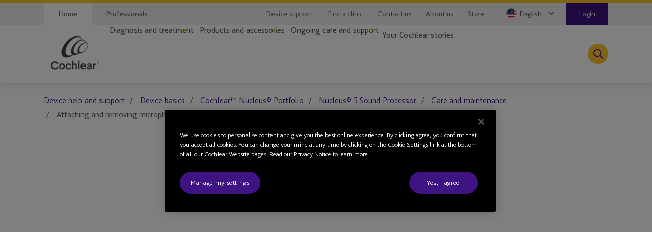

--- FILE ---
content_type: text/html; charset=utf-8
request_url: https://www.cochlear.com/us/en/home/ongoing-care-and-support/device-help-and-support/device-basics/cochlear-nucleus-portfolio/nucleus-5/care-and-maintenance/n5-attaching-and-removing-microphone-protectors
body_size: 35449
content:
<!doctype html><html lang="en" style="scroll-behavior:smooth"><head><meta charset="utf-8"><meta name="viewport" content="width=device-width,initial-scale=1,shrink-to-fit=no"><meta name="theme-color" content="#000000"><link rel="shortcut icon" href="/dist/cochlear/favicon.ico"><link href="/dist/cochlear/static/css/main.8faa7bed.chunk.css" rel="stylesheet"><title data-react-helmet="true">How to Attach and Remove Your Microphone Protectors | Cochlear</title><meta data-react-helmet="true" name="title" content="How to Attach and Remove Your Microphone Protectors | Cochlear"/><meta data-react-helmet="true" name="description" content="If you are a recipient of the Cochlear™ Nucleus® 5, click here to learn how to remove and replace your microphone protectors. "/><meta data-react-helmet="true" name="keywords" content="Attaching and removing microphone protectors"/><meta data-react-helmet="true" name="library" class="swiftype" data-type="string" content="en_us"/><meta data-react-helmet="true" name="st_description" class="swiftype" data-type="string" content="If you are a recipient of the Cochlear™ Nucleus® 5, click here to learn how to remove and replace your microphone protectors. "/><meta data-react-helmet="true" name="st_keywords" class="swiftype" data-type="string" content="Attaching and removing microphone protectors"/><meta data-react-helmet="true" property="og:locale" content="en_us"/><meta data-react-helmet="true" property="og:type" content="article"/><meta data-react-helmet="true" property="og:title" content="How to Attach and Remove Your Microphone Protectors | Cochlear"/><meta data-react-helmet="true" property="og:site_name" content="Cochlear"/><meta data-react-helmet="true" property="og:updated_time" content="17/07/2025 3:12 AM"/><meta data-react-helmet="true" property="fb:app_id" content="127760087237610"/><meta data-react-helmet="true" name="twitter:title" content="How to Attach and Remove Your Microphone Protectors | Cochlear"/><meta data-react-helmet="true" name="twitter:site" content="Cochlear"/><meta data-react-helmet="true" name="twitter:creator" content="@cochlearus    "/><link data-react-helmet="true" rel="canonical" href="/us/en/home/ongoing-care-and-support/device-help-and-support/device-basics/cochlear-nucleus-portfolio/nucleus-5/care-and-maintenance/n5-attaching-and-removing-microphone-protectors"/><link data-react-helmet="true" rel="alternate" href="/us/en/home/ongoing-care-and-support/device-help-and-support/device-basics/cochlear-nucleus-portfolio/nucleus-5/care-and-maintenance/n5-attaching-and-removing-microphone-protectors" hrefLang="en-US"/><link data-react-helmet="true" rel="alternate" href="/us/es/home/ongoing-care-and-support/device-help-and-support/device-basics/cochlear-nucleus-portfolio/nucleus-5/care-and-maintenance/n5-attaching-and-removing-microphone-protectors" hrefLang="es-MX"/><link data-react-helmet="true" rel="alternate" href="/us/en/home/ongoing-care-and-support/device-help-and-support/device-basics/cochlear-nucleus-portfolio/nucleus-5/care-and-maintenance/n5-attaching-and-removing-microphone-protectors" hrefLang="x-default"/><script src="//geoip-js.com/js/apis/geoip2/v2.1/geoip2.js"></script><!-- OneTrust Cookies Consent Notice start -->
<script type="text/javascript">
var hostname = location.hostname;

function buildPopup(){
    if(!(hostname.indexOf("cochlear.cloud") > -1) && (window === window.parent)) { // OneTrust Banner only for non-iFramed pages
        var otScr = document.createElement("script");
        otScr.src = "https://cdn.cookielaw.org/scripttemplates/otSDKStub.js";
        otScr.type = "text/javascript";
        otScr.charset = "UTF-8";
        otScr.setAttribute("data-document-language", "true");
        otScr.setAttribute("data-domain-script", "e2b3c6ba-eed9-49e5-aa55-24fff8f654d2");
        document.head.appendChild(otScr);

        function OptanonWrapper() { 
            window.dataLayer.push( { event: 'OneTrustGroupsUpdated' } );
        }
    }
}

var continentCode = "";
var onSuccess = function(location){
    continentCode = location.continent.code;
    console.log("Continent = " + continentCode);
    if (continentCode == "EU") {
        buildPopup();
    } else {
        var cookieButton = document.getElementsByClassName('optanon-toggle-display');
        if (cookieButton.length > 0) {
            cookieButton[0].parentElement.remove();
        }
    }
};

var onError = function(error){
    console.log(
        "Error:"
        , JSON.stringify(error, undefined, 4)
    );
};
var urlPath = location.pathname.toLowerCase();
if (urlPath.startsWith("/global")) {
    geoip2.country(onSuccess, onError);
} else {
    buildPopup();
}
</script>
<!-- OneTrust Cookies Consent Notice end --><script>
var params = new URLSearchParams(window.location.search);
params.forEach(function (value, key) {
  if (key.startsWith("utm_") || key === 'fbclid') {
    sessionStorage.setItem(key, value);
  }
});
</script><script src="/dist/cochlear/static/js/Header.cd35e673.chunk.js"></script><script src="/dist/cochlear/static/js/Breadcrumbs.a2fe0db9.chunk.js"></script><script src="/dist/cochlear/static/js/FullWidthContainerVideo.05734b4e.chunk.js"></script><script src="/dist/cochlear/static/js/MediaContainer.4a2cf289.chunk.js"></script><script src="/dist/cochlear/static/js/SocialShare.dc547eb1.chunk.js"></script><script src="/dist/cochlear/static/js/RichText.a4d99798.chunk.js"></script><script src="/dist/cochlear/static/js/RelatedBlock.589ed182.chunk.js"></script><script src="/dist/cochlear/static/js/ContentCard.04778d53.chunk.js"></script><script src="/dist/cochlear/static/js/ContentCard.04778d53.chunk.js"></script><script src="/dist/cochlear/static/js/ContentCard.04778d53.chunk.js"></script><script src="/dist/cochlear/static/js/Disclaimer.de465017.chunk.js"></script><script src="/dist/cochlear/static/js/Footer.50c82551.chunk.js"></script></head><body><noscript><div class="page-warning"><div class="l-padding">Please enable JavaScript in order to get the best experience when using this site.</div></div></noscript><div id="root"><noscript><iframe src="https://www.googletagmanager.com/ns.html?id=GTM-P53C7MV" height="0" width="0" title="Google Tag Manager 1" aria-hidden="true" style="display:none;visibility:hidden"></iframe><iframe src="https://www.googletagmanager.com/ns.html?id=GTM-PVM6MWV" height="0" width="0" title="Google Tag Manager 2" aria-hidden="true" style="display:none;visibility:hidden"></iframe></noscript><div dir="ltr" data-template="video-page" class="main-content  l-layout l-one-column cf video-page"><main id="main" tabindex="-1" class="l-main "><header class="global-header"><ul class="accessibility-links" tabindex="-1"><li><a href="#article" tabindex="0">Jump to main content</a><a href="#nav" class="jump-nav-desktop" tabindex="0">Jump to main navigation</a><a href="#mobile-toolbar-nav" class="jump-nav-mobile" tabindex="0">Jump to main navigation</a></li></ul><nav id="mobile-toolbar-nav" class="mobile-toolbar"><ul class="cf"><li><button type="button" class="menu">Menu</button></li><li><a href="/us/en/connect/contact-us" class="contact" title="" target="" tabindex="0">Contact</a></li><li><a href="/us/en/connect/find-a-clinic" class="clinic" title="" target="" tabindex="0">Clinic Finder</a></li><li><button type="button" class="search " tabindex="0">Search</button></li></ul></nav><nav id="nav" class="nav-onscreen js-onscreen mobile-hidden "><div class="top-nav"><div class="l-padding"><div class="type-selector"><a href="/us/en/home" class="tab-home" title="Go to Cochlear&#x27;s Home page">Home</a><a href="/us/en/professionals" class="tab-professionals" target="">Professionals</a></div><div class="nav-selector"><a href="https://support.cochlear.com/us/en/support/home" target="_blank" rel="noopener noreferrer">Device support</a><a href="/us/en/connect/find-a-clinic" class="" title="" target="">Find a clinic</a><a href="/us/en/connect/contact-us" target="">Contact us</a><a href="/us/en/about-us" class="" title="" target="">About us</a><a href="https://www.cochlear.com/us/en/shop/home" target="_blank" rel="noopener noreferrer">Store</a><span class="contact nav-region-dropdown "><button class="nav-dropdown-toggle" type="button" id="dropdownCountryMenuButton" data-toggle="dropdown" aria-haspopup="true" aria-label="Select a language from the dropdown"><span id="nav-region-dropdown__cta" class="nav-region-dropdown__cta" aria-hidden="true"><img src="https://assets.cochlear.com/api/public/content/9fc3b2412b9d437dbab88cb301ff276b?v=9d687315" alt="US flag icon" class="region-flag" loading="lazy"/>English</span></button></span><a href="https://api.cochlear.com/drx/v1/auth/authorize" class="login"><span>Login</span></a></div></div></div><div class="l-padding"><div class="logo"><a href="/us/en/home" class="" title="" target=""><img height="164" sitecorecontenthub-content-type="Image" alt="Cochlear logo" width="196" thumbnailsrc="https://cochlearmediaportal.sitecorecontenthub.cloud/api/gateway/24969/thumbnail" src="https://assets.cochlear.com/api/public/content/45f3cdfbe24641b69870beed740063ac?v=ce0c0a42"/></a></div><ul class="nav cf  is-hidden "><li class="nav-item nav-item-top "><div role="presentation" class="nav-item-menu">Menu</div><button class="nav-item-close" type="button">Close Menu</button></li><li class="nav-item "><button type="button" class="nav-item-title nav-item-title-top has-children" aria-expanded="false" aria-haspopup="true">Diagnosis and treatment</button></li><li class="nav-item "><button type="button" class="nav-item-title nav-item-title-top has-children" aria-expanded="false" aria-haspopup="true">Products and accessories</button></li><li class="nav-item "><button type="button" class="nav-item-title nav-item-title-top has-children" aria-expanded="false" aria-haspopup="true">Ongoing care and support</button></li><li class="nav-item "><a class="nav-item-title nav-item-title-top" href="/us/en/home/your-cochlear-stories">Your Cochlear stories</a></li></ul><div class="offscreen-background "></div><button class="link-icon search-toggle " type="button" aria-label="Toggle search" data-popover-id="global-search" aria-expanded="false"></button></div></nav><div class="mobile-header   "><div class="mobile-header__item"></div><div class="mobile-header__item"><span class="mobile-logo"><a href="/us/en/home" class="" title="" target=""><img height="42" sitecorecontenthub-content-type="Image" alt="Cochlear logo" width="240" thumbnailsrc="https://cochlearmediaportal.sitecorecontenthub.cloud/api/gateway/24981/thumbnail" src="https://assets.cochlear.com/api/public/content/6eb6aec9067a429fb3f7da82e8940d7f?v=c0e5ece5"/></a></span></div><div class="mobile-header__item"><a href="https://api.cochlear.com/drx/v1/auth/authorize" class="login-btn"><span>Login</span></a></div></div></header><article id="article" class="article l-article  "><nav class="l-padding breadcrumbs"><ul><li><a href="/us/en/home/ongoing-care-and-support/device-help-and-support">Device help and support</a></li><li><a href="/us/en/home/ongoing-care-and-support/device-help-and-support/device-basics">Device basics</a></li><li><a href="/us/en/home/ongoing-care-and-support/device-help-and-support/device-basics/cochlear-nucleus-portfolio">Cochlear™ Nucleus® Portfolio</a></li><li><a href="/us/en/home/ongoing-care-and-support/device-help-and-support/device-basics/cochlear-nucleus-portfolio/nucleus-5">Nucleus® 5 Sound Processor</a></li><li><a href="/us/en/home/ongoing-care-and-support/device-help-and-support/device-basics/cochlear-nucleus-portfolio/nucleus-5">Care and maintenance</a></li><li><span class="is-active">Attaching and removing microphone protectors</span></li></ul></nav><div class="sl l-padding is-full-width is-full-width-video"><div class="cm-media-container cm-rich-text"><figure><div class="video-embed"><iframe width="560" height="315" src="https://www.youtube.com/embed/Yx2tqk2LHkQ?rel=0?&amp;rel=0" frameBorder="0" title="Watch this video" allow="encrypted-media" allowfullscreen="" referrerpolicy="strict-origin-when-cross-origin"></iframe></div></figure></div></div><div class="l-padding"><div class="l-content-column"><div class="social-share"><ul><li><span role="button" tabindex="0" aria-label="Facebook"><img height="68" sitecorecontenthub-content-type="Image" alt="Facebook logo" width="68" thumbnailsrc="https://cochlearmediaportal.sitecorecontenthub.cloud/api/gateway/25536/thumbnail" src="https://assets.cochlear.com/api/public/content/f67d4ca2854c47d48a4e2b1418e6463e?v=063741c1"/></span></li><li><span role="button" tabindex="0" aria-label="Twitter"><img height="68" sitecorecontenthub-content-type="Image" alt="Twitter logo" width="68" thumbnailsrc="https://cochlearmediaportal.sitecorecontenthub.cloud/api/gateway/25534/thumbnail" src="https://assets.cochlear.com/api/public/content/b920f8674a38493fbb1a0ca6c570fba8?v=0cd76355"/></span></li><li><span role="button" tabindex="0" aria-label="LinkedIn"><img height="60" sitecorecontenthub-content-type="Image" alt="LinkedIn logo" width="60" thumbnailsrc="https://cochlearmediaportal.sitecorecontenthub.cloud/api/gateway/25538/thumbnail" src="https://assets.cochlear.com/api/public/content/284db41af32b40c7b6c1eb01e3667208?v=5257b391"/></span></li></ul></div><div class="cm-rich-text"><div><h1>Attaching and removing microphone protectors</h1></div></div></div></div><div class="related-block"><div class="l-padding "><h2>More information</h2><div class="sl  is-33-split"><div class="sl-list has-3-items"><div class="sl-item"><a href="/us/en/home/ongoing-care-and-support/connect-with-us/join-the-cochlear-family" class="content-card clearfix" title="Join the Cochlear Family" target=""><div class="img-container"><img height="810" sitecorecontenthub-content-type="Image" alt="Introducing-Cochlear-Family.jpg" sitecorecontenthub-content-id="13683" width="1440" thumbnailsrc="https://cochlearmediaportal.sitecorecontenthub.cloud/api/gateway/13683/thumbnail" src="https://assets.cochlear.com/api/public/content/1ac90fe75e05488fb539a06898f31547?v=75b6f000"/></div><div class="content-container"><div class="content-container__grouper"><h2 class="">Join the Cochlear Family</h2><p>The Cochlear Family is a program created to help guide you through your journey ahead, and provide support when you need it.</p><div class="cta-grouping"><span class="cta-button">Join now</span></div></div></div></a></div><div class="sl-item"><a href="/us/en/home/ongoing-care-and-support/upgrading-your-device" class="content-card clearfix" title="Upgrading your device" target=""><div class="img-container"><img height="450" sitecorecontenthub-content-type="Image" alt="Baha6-max-Will-Sinnott-21.jpg" sitecorecontenthub-content-id="1049411" width="800" thumbnailsrc="https://cochlearmediaportal.sitecorecontenthub.cloud/api/gateway/1049411/thumbnail" src="https://assets.cochlear.com/api/public/content/6dff918918554b7ca8d73f36905e25dc?v=5e47a191"/></div><div class="content-container"><div class="content-container__grouper"><h2 class="">Upgrading your device</h2><p>Our latest technology can help you hear your personal best.</p><div class="cta-grouping"><span class="cta-button">Read more</span></div></div></div></a></div><div class="sl-item"><a href="https://www.cochlear.com/us/en/shop/home" class="content-card clearfix" title="Cochlear Store" target="_blank" rel="noopener noreferrer"><div class="img-container"><img height="450" sitecorecontenthub-content-type="Image" alt="Cochlear-store.jpg" sitecorecontenthub-content-id="14037" width="800" thumbnailsrc="https://cochlearmediaportal.sitecorecontenthub.cloud/api/gateway/14037/thumbnail" src="https://assets.cochlear.com/api/public/content/43b887d5591740e28f4427cc3fe434f3?v=3246c4cb"/></div><div class="content-container"><div class="content-container__grouper"><h2 class="">Cochlear Store</h2><p>Purchase accessories, rechargeable batteries and more with free shipping on all orders over $50.</p><div class="cta-grouping"><span class="cta-button">Read more</span></div></div></div></a></div></div></div></div></div><div class="disclaimer"><div class="l-padding"><h2>Disclaimer</h2><span><div><p>Please seek advice from your health professional about <a href="/us/en/home/diagnosis-and-treatment/how-cochlear-solutions-work/cochlear-implants">treatments for hearing loss</a>. Outcomes may vary, and your <a href="/us/en/professionals">health professional</a>&nbsp;will advise you about the factors which could affect your outcome. Always read the instructions for use. Not all products are available in all countries. Please contact your local <a href="/us/en/home">Cochlear</a> representative for product information.</p>
<p>Views expressed are those of the individual. Consult your <a href="/us/en/professionals">health professional</a> to determine if you are a candidate for Cochlear technology.</p>
<p>For a full list of Cochlear’s trademarks, please visit our <a href="/us/en/corporate/terms-of-use">Terms of Use</a> page.</p></div></span></div></div></article><footer class="global-footer"><div class="l-padding"><nav><ul class="nav-footer has-5-items"><li class="brandImg"><img height="166" sitecorecontenthub-content-type="Image" alt="logo_white.png" sitecorecontenthub-content-id="24994" width="196" thumbnailsrc="https://cochlearmediaportal.sitecorecontenthub.cloud/api/gateway/24994/thumbnail" loading="lazy" src="https://assets.cochlear.com/api/public/content/a8c5c4166cba4bdd85fd69811a617275?v=02f09209"/></li><li class="nav-footer-item columns2"><ul><li><a href="/us/en/corporate/investors" class="" title="" target="">Investors</a></li><li><a href="/us/en/corporate/careers" class="" title="" target="">Careers</a></li><li><a href="https://hearandnow.cochlear.com/" target="_blank" rel="noopener noreferrer">Cochlear Blog</a></li><li><a href="/us/en/home/products-and-accessories/cochlear-nucleus-system/nucleus-implant-reliability" class="" title="Reliability reporting">Reliability reporting</a></li></ul></li><li class="nav-footer-item columns2"><ul><li><a href="https://www.cochlear.com/manuals" target="_blank" rel="noopener noreferrer">Product manuals</a></li><li><a href="/us/en/corporate/media-center" class="" title="" target="">Media Center</a></li><li><a href="" class="" title="">Global warnings</a></li><li><a href="/us/en/corporate/terms-of-use" class="" title="" target="">Terms of use</a></li></ul></li><li class="nav-footer-item column"><ul><li><a href="https://www.cochlear.com/global/en/corporate/data-privacy-and-security" target="_blank" rel="noopener noreferrer">Privacy commitment</a></li><li><a href="https://www.cochlear.com/corporate/privacy/en" title="Privacy" target="_blank" rel="noopener noreferrer">Privacy notice</a></li></ul></li><li class="nav-footer-social nav-footer-item link-icons-disabled"><ul class="socials-items"><li><a href="https://www.facebook.com/Cochlear/" title="Talk to us on Facebook" target="_blank" rel="noopener noreferrer"><img height="68" sitecorecontenthub-content-type="Image" alt="Facebook logo" sitecorecontenthub-content-id="13637" width="68" thumbnailsrc="https://cochlearmediaportal.sitecorecontenthub.cloud/api/gateway/13637/thumbnail" class="icon" loading="lazy" src="https://assets.cochlear.com/api/public/content/8a6ba205972d4fd182c8e1b99b6b61b0?v=e23e0b79"/></a></li><li><a href="https://www.youtube.com/user/CochlearAmericas" title="Talk to us on Youtube" target="_blank" rel="noopener noreferrer"><img height="68" sitecorecontenthub-content-type="Image" alt="YouTube logo" width="68" thumbnailsrc="https://cochlearmediaportal.sitecorecontenthub.cloud/api/gateway/13626/thumbnail" class="icon" loading="lazy" src="https://assets.cochlear.com/api/public/content/cdd2477a961b4e1e9f60bb131e35fe1e?v=5fe72000"/></a></li><li><a href="https://twitter.com/CochlearUS" title="Talk to us on Twitter" target="_blank" rel="noopener noreferrer"><img height="68" sitecorecontenthub-content-type="Image" alt="Twitter logo" width="68" thumbnailsrc="https://cochlearmediaportal.sitecorecontenthub.cloud/api/gateway/13797/thumbnail" class="icon" loading="lazy" src="https://assets.cochlear.com/api/public/content/4fe81b5e65cb4b1b98128b789e8e0824?v=57132a14"/></a></li><li><a href="https://www.instagram.com/cochlearamericas/" title="Talk to us on Instagram" target="_blank" rel="noopener noreferrer"><img height="100" sitecorecontenthub-content-type="Image" alt="Instagram logo" sitecorecontenthub-content-id="27732" width="100" thumbnailsrc="https://cochlearmediaportal.sitecorecontenthub.cloud/api/gateway/27732/thumbnail" class="icon" loading="lazy" src="https://assets.cochlear.com/api/public/content/05cb5b517fb04023a8c641474053ceb4?v=26d42928"/></a></li></ul></li></ul></nav></div><div class="subfooter-container"><div class="subfooter-link"><a href="##" class="optanon-toggle-display" title="Cookie Settings">Cookie Settings</a></div><div class="subfooter-link"><a href="https://www.cochlear.com/global/en/corporate/cookies-notice" target="_blank" rel="noopener noreferrer">Cookies Notice</a></div><div class="subfooter-copyright"><div><p>Copyright &copy; 2025 Cochlear Ltd. All rights reserved</p></div></div></div></footer></main></div></div><script type="application/json" id="__JSS_STATE__">{"sitecore":{"context":{"pageEditing":false,"site":{"name":"cochlear-us-en"},"pageState":"normal","language":"en","itemPath":"\u002Fhome\u002Fongoing-care-and-support\u002Fdevice-help-and-support\u002Fdevice-basics\u002Fcochlear-nucleus-portfolio\u002Fnucleus-5\u002Fcare-and-maintenance\u002Fn5-attaching-and-removing-microphone-protectors","metadata":{"title":"How to Attach and Remove Your Microphone Protectors | Cochlear","description":"","featureImage":null,"featuredWidth":0,"featuredHeight":0,"keywords":"Attaching and removing microphone protectors","pageType":"","lastUpdated":"17\u002F07\u002F2025 3:12 AM","localeCode":"en_us","siteName":"Cochlear","facebookAppId":"127760087237610","twitterHandle":"@cochlearus    ","gtmContainerGlobal":"GTM-PVM6MWV","gtmContainerRegion":"GTM-P53C7MV","mapsKey":"AIzaSyB-Le6GLJA6j3d0uwWedAdkFa9LYt6RlRs","webDirection":"Left to right","showCookieBanner":"1","enableLiveChat":"","liveChatReferenceId":"","contentDisclaimerShow":"","contentDisclaimerDataSource":{"modalStyle":"dark","modalMessage":"The content on this site is intended for users from United States. It looks like you're visiting from another country. This site may include products, services and indications which are not available in your country. Do you wish to proceed to the United States site?","option1Text":"No, select another country","option1Link":"","option2Text":"Yes, continue to site","option2Link":""},"urls":{"canonical":"\u002Fus\u002Fen\u002Fhome\u002Fongoing-care-and-support\u002Fdevice-help-and-support\u002Fdevice-basics\u002Fcochlear-nucleus-portfolio\u002Fnucleus-5\u002Fcare-and-maintenance\u002Fn5-attaching-and-removing-microphone-protectors","alternate":[{"link":"\u002Fus\u002Fen\u002Fhome\u002Fongoing-care-and-support\u002Fdevice-help-and-support\u002Fdevice-basics\u002Fcochlear-nucleus-portfolio\u002Fnucleus-5\u002Fcare-and-maintenance\u002Fn5-attaching-and-removing-microphone-protectors","lang":"en-US"},{"link":"\u002Fus\u002Fes\u002Fhome\u002Fongoing-care-and-support\u002Fdevice-help-and-support\u002Fdevice-basics\u002Fcochlear-nucleus-portfolio\u002Fnucleus-5\u002Fcare-and-maintenance\u002Fn5-attaching-and-removing-microphone-protectors","lang":"es-MX"},{"link":"\u002Fus\u002Fen\u002Fhome\u002Fongoing-care-and-support\u002Fdevice-help-and-support\u002Fdevice-basics\u002Fcochlear-nucleus-portfolio\u002Fnucleus-5\u002Fcare-and-maintenance\u002Fn5-attaching-and-removing-microphone-protectors","lang":"x-default"}]},"schemaorg":"{\r\n  \"caption\": \"\",\r\n  \"uploadDate\": \"29-11-2020\",\r\n  \"sourceOrganization\": {\r\n    \"name\": \"\",\r\n    \"@context\": \"http:\u002F\u002Fschema.org\",\r\n    \"@type\": \"Organization\"\r\n  },\r\n  \"thumbnailUrl\": \"https:\u002F\u002Fassets.cochlear.com\u002Fapi\u002Fpublic\u002Fcontent\u002F8fe99546fd9248c7ab6c2f6218dd5a5f?v=9445e295\",\r\n  \"@id\": \"https:\u002F\u002Fwww.youtube.com\u002Fembed\u002FYx2tqk2LHkQ?rel=0\",\r\n  \"description\": \"\",\r\n  \"name\": \"Watch this video\",\r\n  \"@context\": \"http:\u002F\u002Fschema.org\",\r\n  \"@type\": \"VideoObject\"\r\n}"}},"route":{"name":"n5 attaching and removing microphone protectors","displayName":"n5 attaching and removing microphone protectors","fields":{"System Name":{"value":"Master Control"},"Document Number":{"value":"CAM-MK-WEB-4373 "},"Document Version":{"value":"1"},"DateTime":{"value":"0001-01-01T00:00:00Z"},"Type":{"value":"Standard"},"Title":{"value":"How to Attach and Remove Your Microphone Protectors | Cochlear"},"description":{"value":""},"ContentTags":[{"id":"2b6bbe58-219a-4615-b9ca-0c2fc46d0839","url":"\u002Fconfiguration\u002Ftags\u002Fdevice-support\u002Fcare-and-maintenance","name":"Care and maintenance","displayName":"Care and maintenance","fields":{"HideFromDisplay":{"value":false},"HideFromFacet":{"value":false},"Title":{"value":"Care and maintenance"}}}],"NavigationTitle":{"value":"Attaching and removing microphone protectors"},"HideFromChildListing":{"value":false},"HideFromNavigation":{"value":false},"HideFromSitemap":{"value":false},"HideFromListing":{"value":false},"HideFromSearch":{"value":false},"NavigationLink":{"value":{"href":"\u002Fus\u002Fen\u002Fhome\u002Fongoing-care-and-support\u002Fdevice-help-and-support\u002Fdevice-basics\u002Fcochlear-nucleus-portfolio\u002Fnucleus-5\u002Fcare-and-maintenance\u002Fn5-attaching-and-removing-microphone-protectors","id":"{D0DCDB85-6751-4DC8-B1B9-2D8C7539389F}","querystring":"","linktype":"internal","text":"Attaching and removing microphone protectors","anchor":"","url":"\u002FCochlear-US\u002FHome\u002FOngoing care and support\u002FDevice help and support\u002FDevice basics\u002FCochlear Nucleus portfolio\u002FNucleus 5\u002FCare and maintenance\u002Fn5 attaching and removing microphone protectors","title":"","class":"","target":""}},"Priority":{"id":"faf57138-4083-4bc9-8de1-8e3785dd63ca","url":"\u002Fconfiguration\u002Fsitemappriority\u002Fpoint7","name":"Point7","displayName":"Point7","fields":{"Value":{"value":"0.7"}}},"Change Frequency":{"id":"de0aff1f-dff0-4eb5-adc0-c4e8f8176293","url":"\u002Fconfiguration\u002Fchangefrequency\u002Fmonthly","name":"monthly","displayName":"monthly","fields":{"Value":{"value":"monthly"}}},"image":{"value":{"height":"900","sitecorecontenthub-content-type":"Image","alt":"M image","width":"1440","thumbnailsrc":"https:\u002F\u002Fcochlearmediaportal.sitecorecontenthub.cloud\u002Fapi\u002Fgateway\u002F13931\u002Fthumbnail","src":"https:\u002F\u002Fassets.cochlear.com\u002Fapi\u002Fpublic\u002Fcontent\u002F8fe99546fd9248c7ab6c2f6218dd5a5f?v=9445e295"}},"metaTitle":{"value":""},"metaDescription":{"value":"If you are a recipient of the Cochlear™ Nucleus® 5, click here to learn how to remove and replace your microphone protectors. "},"useRebrandStyling":{"value":false},"noIndex":{"value":false},"otDomainScriptId":{"value":""},"isProfessional":{"value":false},"keywords":{"value":"Attaching and removing microphone protectors"},"pageType":{"value":""}},"databaseName":"web","deviceId":"fe5d7fdf-89c0-4d99-9aa3-b5fbd009c9f3","itemId":"d0dcdb85-6751-4dc8-b1b9-2d8c7539389f","itemLanguage":"en","itemVersion":1,"layoutId":"0186c2a3-187b-4a42-80d0-21c2edefe6c2","templateId":"99754a04-1f21-42b7-ba9f-f1ad96f244ca","templateName":"video-page","placeholders":{"header":[{"uid":"1160d2cc-c0d4-465e-a947-b888aba5db63","componentName":"Breadcrumbs","dataSource":"","params":{},"fields":{"data":{"item":{"url":"\u002Fus\u002Fen\u002Fhome\u002Fongoing-care-and-support\u002Fdevice-help-and-support\u002Fdevice-basics\u002Fcochlear-nucleus-portfolio\u002Fnucleus-5\u002Fcare-and-maintenance\u002Fn5-attaching-and-removing-microphone-protectors","hideFromNavigation":{"boolValue":false},"title":{"value":"How to Attach and Remove Your Microphone Protectors | Cochlear"},"navigationTitle":{"value":"Attaching and removing microphone protectors"},"navigationLink":{"url":"\u002Fus\u002Fen\u002Fhome\u002Fongoing-care-and-support\u002Fdevice-help-and-support\u002Fdevice-basics\u002Fcochlear-nucleus-portfolio\u002Fnucleus-5\u002Fcare-and-maintenance\u002Fn5-attaching-and-removing-microphone-protectors"},"parent":{"url":"\u002Fus\u002Fen\u002Fhome\u002Fongoing-care-and-support\u002Fdevice-help-and-support\u002Fdevice-basics\u002Fcochlear-nucleus-portfolio\u002Fnucleus-5\u002Fcare-and-maintenance","hideFromNavigation":{"boolValue":false},"title":{"value":"Care and maintenance"},"navigationTitle":{"value":"Care and maintenance"},"navigationLink":{"url":"\u002Fus\u002Fen\u002Fhome\u002Fongoing-care-and-support\u002Fdevice-help-and-support\u002Fdevice-basics\u002Fcochlear-nucleus-portfolio\u002Fnucleus-5"},"parent":{"url":"\u002Fus\u002Fen\u002Fhome\u002Fongoing-care-and-support\u002Fdevice-help-and-support\u002Fdevice-basics\u002Fcochlear-nucleus-portfolio\u002Fnucleus-5","hideFromNavigation":{"boolValue":false},"title":{"value":"Cochlear™ Nucleus® 5 Hearing Device Support | Cochlear"},"navigationTitle":{"value":"Nucleus® 5 Sound Processor"},"navigationLink":{"url":"\u002Fus\u002Fen\u002Fhome\u002Fongoing-care-and-support\u002Fdevice-help-and-support\u002Fdevice-basics\u002Fcochlear-nucleus-portfolio\u002Fnucleus-5"},"parent":{"url":"\u002Fus\u002Fen\u002Fhome\u002Fongoing-care-and-support\u002Fdevice-help-and-support\u002Fdevice-basics\u002Fcochlear-nucleus-portfolio","hideFromNavigation":{"boolValue":false},"title":{"value":"Cochlear™ Nucleus® Hearing Portfolio"},"navigationTitle":{"value":"Cochlear™ Nucleus® Portfolio"},"navigationLink":{"url":"\u002Fus\u002Fen\u002Fhome\u002Fongoing-care-and-support\u002Fdevice-help-and-support\u002Fdevice-basics\u002Fcochlear-nucleus-portfolio"},"parent":{"url":"\u002Fus\u002Fen\u002Fhome\u002Fongoing-care-and-support\u002Fdevice-help-and-support\u002Fdevice-basics","hideFromNavigation":{"boolValue":false},"title":{"value":"Cochlear Hearing Implant Support | Cochlear"},"navigationTitle":{"value":"Device basics"},"navigationLink":{"url":"\u002Fus\u002Fen\u002Fhome\u002Fongoing-care-and-support\u002Fdevice-help-and-support\u002Fdevice-basics"},"parent":{"url":"\u002Fus\u002Fen\u002Fhome\u002Fongoing-care-and-support\u002Fdevice-help-and-support","hideFromNavigation":{"boolValue":false},"title":{"value":"Ongoing care: Help and support for hearing device | Cochlear"},"navigationTitle":{"value":"Device help and support"},"navigationLink":{"url":""}}}}}}}}}},{"uid":"16effe44-3fb0-4828-a432-6c7be52280f1","componentName":"FullWidthContainerVideo","dataSource":"","params":{},"placeholders":{"content-full-width":[{"uid":"addd0207-b84d-4b8d-9b3d-1a7fdb44334c","componentName":"MediaContainer","dataSource":"{D1BCD496-0CBD-4AE4-85F3-756DC49C3C5D}","params":{},"fields":{"videoTitle":{"value":"Watch this video"},"quote":{"value":""},"quoteSource":{"value":""},"video":{"value":{"href":"https:\u002F\u002Fwww.youtube.com\u002Fembed\u002FYx2tqk2LHkQ?rel=0","linktype":"external","url":"https:\u002F\u002Fwww.youtube.com\u002Fembed\u002FYx2tqk2LHkQ?rel=0","anchor":"","target":""}},"image":{"value":{}}}}]}}],"main":[{"uid":"64dec1b0-5191-46fd-ba60-5a12792ed223","componentName":"SocialShare","dataSource":"{05185DFB-12B6-479D-8F55-633652A3E44B}","params":{},"fields":{"shareLinks":[{"id":"6a21cc47-059f-4132-98b0-6ce7b7b1c108","url":"\u002Fconfiguration\u002Fsocial-share\u002Fsocial-links\u002Ffacebook","name":"Facebook","displayName":"Facebook","fields":{"image":{"value":{"height":"68","sitecorecontenthub-content-type":"Image","alt":"Facebook logo","width":"68","thumbnailsrc":"https:\u002F\u002Fcochlearmediaportal.sitecorecontenthub.cloud\u002Fapi\u002Fgateway\u002F25536\u002Fthumbnail","src":"https:\u002F\u002Fassets.cochlear.com\u002Fapi\u002Fpublic\u002Fcontent\u002Ff67d4ca2854c47d48a4e2b1418e6463e?v=063741c1"}},"link":{"value":{"href":"https:\u002F\u002Fwww.facebook.com\u002Fdialog\u002Fshare?app_id={fbID}&href={URL}","linktype":"external","url":"https:\u002F\u002Fwww.facebook.com\u002Fdialog\u002Fshare?app_id={fbID}&href={URL}","anchor":"","target":""}},"title":{"value":"Facebook"}}},{"id":"7bf6b8a1-99ac-4961-8c62-168782521e7d","url":"\u002Fconfiguration\u002Fsocial-share\u002Fsocial-links\u002Ftwitter","name":"Twitter","displayName":"Twitter","fields":{"image":{"value":{"height":"68","sitecorecontenthub-content-type":"Image","alt":"Twitter logo","width":"68","thumbnailsrc":"https:\u002F\u002Fcochlearmediaportal.sitecorecontenthub.cloud\u002Fapi\u002Fgateway\u002F25534\u002Fthumbnail","src":"https:\u002F\u002Fassets.cochlear.com\u002Fapi\u002Fpublic\u002Fcontent\u002Fb920f8674a38493fbb1a0ca6c570fba8?v=0cd76355"}},"link":{"value":{"href":"https:\u002F\u002Ftwitter.com\u002Fintent\u002Ftweet?url={URL}","linktype":"external","url":"https:\u002F\u002Ftwitter.com\u002Fintent\u002Ftweet?url={URL}","anchor":"","target":""}},"title":{"value":"Twitter"}}},{"id":"bfca9556-af38-4ff6-bf01-049ae67e4a70","url":"\u002Fconfiguration\u002Fsocial-share\u002Fsocial-links\u002Flinkedin","name":"Linkedin","displayName":"Linkedin","fields":{"image":{"value":{"height":"60","sitecorecontenthub-content-type":"Image","alt":"LinkedIn logo","width":"60","thumbnailsrc":"https:\u002F\u002Fcochlearmediaportal.sitecorecontenthub.cloud\u002Fapi\u002Fgateway\u002F25538\u002Fthumbnail","src":"https:\u002F\u002Fassets.cochlear.com\u002Fapi\u002Fpublic\u002Fcontent\u002F284db41af32b40c7b6c1eb01e3667208?v=5257b391"}},"link":{"value":{"href":"https:\u002F\u002Fwww.linkedin.com\u002Fcws\u002Fshare?url={URL}","linktype":"external","url":"https:\u002F\u002Fwww.linkedin.com\u002Fcws\u002Fshare?url={URL}","anchor":"","target":""}},"title":{"value":"LinkedIn"}}}]}},{"uid":"c51ce75e-0aa3-4198-b731-ed933979c1f7","componentName":"RichText","dataSource":"{D7BE8B4C-7DBF-4377-A0D4-7CD9A73AB03A}","params":{},"fields":{"hasFade":{"value":false},"richText":{"value":"\u003Ch1\u003EAttaching and removing microphone protectors\u003C\u002Fh1\u003E"}}}],"footer":[{"uid":"60413999-a1d7-4a23-8f9b-b1fec7e31354","componentName":"RelatedBlock","dataSource":"{E6845737-E108-46F8-B052-FD0B41083D0D}","params":{},"fields":{"hasFade":{"value":false},"title":{"value":"More information"}},"placeholders":{"content-33-split-left":[{"uid":"5919ece2-888a-4f7f-a1c3-d7be33efac6c","componentName":"ContentCard","dataSource":"{50427A89-4669-49D9-B741-B91027C8A005}","params":{},"fields":{"link":{"value":{"href":"\u002Fus\u002Fen\u002Fhome\u002Fongoing-care-and-support\u002Fconnect-with-us\u002Fjoin-the-cochlear-family","id":"{7C2FE731-457E-47DE-AEF0-058B691FC5C2}","querystring":"","target":"","text":"Join now","anchor":"","title":"","class":"","url":"\u002FCochlear-US\u002FHome\u002FOngoing care and support\u002FConnect with us\u002FJoin the Cochlear Family","linktype":"internal"}},"title":{"value":"Join the Cochlear Family"},"description":{"value":"The Cochlear Family is a program created to help guide you through your journey ahead, and provide support when you need it."},"image":{"value":{"height":"810","sitecorecontenthub-content-type":"Image","alt":"Introducing-Cochlear-Family.jpg","sitecorecontenthub-content-id":"13683","width":"1440","thumbnailsrc":"https:\u002F\u002Fcochlearmediaportal.sitecorecontenthub.cloud\u002Fapi\u002Fgateway\u002F13683\u002Fthumbnail","src":"https:\u002F\u002Fassets.cochlear.com\u002Fapi\u002Fpublic\u002Fcontent\u002F1ac90fe75e05488fb539a06898f31547?v=75b6f000"}}}}],"content-33-split-middle":[{"uid":"ec8b7271-b051-4677-9266-6faff9d138ee","componentName":"ContentCard","dataSource":"{88165A7B-3300-4C07-A032-AA0DC785D321}","params":{},"fields":{"link":{"value":{"href":"\u002Fus\u002Fen\u002Fhome\u002Fongoing-care-and-support\u002Fupgrading-your-device","id":"{1C06859B-E95A-437B-B6D0-AD1DE4530C26}","querystring":"","linktype":"internal","text":"Read more","anchor":"","url":"\u002FCochlear-US\u002FHome\u002FOngoing care and support\u002FUpgrading your device","title":"","class":"","target":""}},"title":{"value":"Upgrading your device"},"description":{"value":"Our latest technology can help you hear your personal best."},"image":{"value":{"height":"450","sitecorecontenthub-content-type":"Image","alt":"Baha6-max-Will-Sinnott-21.jpg","sitecorecontenthub-content-id":"1049411","width":"800","thumbnailsrc":"https:\u002F\u002Fcochlearmediaportal.sitecorecontenthub.cloud\u002Fapi\u002Fgateway\u002F1049411\u002Fthumbnail","src":"https:\u002F\u002Fassets.cochlear.com\u002Fapi\u002Fpublic\u002Fcontent\u002F6dff918918554b7ca8d73f36905e25dc?v=5e47a191"}}}}],"content-33-split-right":[{"uid":"133106d0-49d7-4334-951e-b2adadf77692","componentName":"ContentCard","dataSource":"{60A61DA6-69BF-4934-9B1D-E2AECA5DAE59}","params":{},"fields":{"link":{"value":{"href":"https:\u002F\u002Fwww.cochlear.com\u002Fus\u002Fen\u002Fshop\u002Fhome","text":"Read more","linktype":"external","url":"https:\u002F\u002Fwww.cochlear.com\u002Fus\u002Fen\u002Fshop\u002Fhome","anchor":"","target":"_blank"}},"title":{"value":"Cochlear Store"},"description":{"value":"Purchase accessories, rechargeable batteries and more with free shipping on all orders over $50."},"image":{"value":{"height":"450","sitecorecontenthub-content-type":"Image","alt":"Cochlear-store.jpg","sitecorecontenthub-content-id":"14037","width":"800","thumbnailsrc":"https:\u002F\u002Fcochlearmediaportal.sitecorecontenthub.cloud\u002Fapi\u002Fgateway\u002F14037\u002Fthumbnail","src":"https:\u002F\u002Fassets.cochlear.com\u002Fapi\u002Fpublic\u002Fcontent\u002F43b887d5591740e28f4427cc3fe434f3?v=3246c4cb"}}}}]}},{"uid":"f5939593-cb92-42c6-8a28-503f1e063492","componentName":"Disclaimer","dataSource":"{E9A53181-7240-4D8A-B3DF-0C95ABE1BE16}","params":{},"fields":{"description":{"value":"\u003Cp\u003EPlease seek advice from your health professional about \u003Ca href=\"\u002Fus\u002Fen\u002Fhome\u002Fdiagnosis-and-treatment\u002Fhow-cochlear-solutions-work\u002Fcochlear-implants\"\u003Etreatments for hearing loss\u003C\u002Fa\u003E. Outcomes may vary, and your \u003Ca href=\"\u002Fus\u002Fen\u002Fprofessionals\"\u003Ehealth professional\u003C\u002Fa\u003E&nbsp;will advise you about the factors which could affect your outcome. Always read the instructions for use. Not all products are available in all countries. Please contact your local \u003Ca href=\"\u002Fus\u002Fen\u002Fhome\"\u003ECochlear\u003C\u002Fa\u003E representative for product information.\u003C\u002Fp\u003E\n\u003Cp\u003EViews expressed are those of the individual. Consult your \u003Ca href=\"\u002Fus\u002Fen\u002Fprofessionals\"\u003Ehealth professional\u003C\u002Fa\u003E to determine if you are a candidate for Cochlear technology.\u003C\u002Fp\u003E\n\u003Cp\u003EFor a full list of Cochlear’s trademarks, please visit our \u003Ca href=\"\u002Fus\u002Fen\u002Fcorporate\u002Fterms-of-use\"\u003ETerms of Use\u003C\u002Fa\u003E page.\u003C\u002Fp\u003E"},"title":{"value":"Disclaimer"}}}],"global-header":[{"uid":"51d1ffb1-bc23-429f-b324-20a46338b3bb","componentName":"Header","dataSource":"{8A6FBDA6-FB36-49FA-B14C-74302E737388}","params":{},"fields":{"desktopLogo":{"value":{"height":"164","sitecorecontenthub-content-type":"Image","alt":"Cochlear logo","width":"196","thumbnailsrc":"https:\u002F\u002Fcochlearmediaportal.sitecorecontenthub.cloud\u002Fapi\u002Fgateway\u002F24969\u002Fthumbnail","src":"https:\u002F\u002Fassets.cochlear.com\u002Fapi\u002Fpublic\u002Fcontent\u002F45f3cdfbe24641b69870beed740063ac?v=ce0c0a42"}},"logoLink":{"value":{"href":"\u002Fus\u002Fen\u002Fhome","id":"{0C2D45E4-B303-46F5-BD05-A9030129D242}","querystring":"","target":"","text":"Home","anchor":"","url":"\u002FCochlear-US\u002FHome","title":"","class":"","linktype":"internal"}},"mobileLogo":{"value":{"height":"42","sitecorecontenthub-content-type":"Image","alt":"Cochlear logo","width":"240","thumbnailsrc":"https:\u002F\u002Fcochlearmediaportal.sitecorecontenthub.cloud\u002Fapi\u002Fgateway\u002F24981\u002Fthumbnail","src":"https:\u002F\u002Fassets.cochlear.com\u002Fapi\u002Fpublic\u002Fcontent\u002F6eb6aec9067a429fb3f7da82e8940d7f?v=c0e5ece5"}},"contactLink":{"value":{"href":"\u002Fus\u002Fen\u002Fconnect\u002Fcontact-us","id":"{FB4CAA50-1F8B-4BFC-BFC6-EE7D82B7AA5A}","querystring":"","target":"","text":"Contact","anchor":"","url":"\u002FCochlear-US\u002FConnect\u002FContact us","title":"","class":"","linktype":"internal"}},"searchText":{"value":"Search"},"additionalList":[{"id":"b78d633b-d6c4-4414-b710-e39fd24755fa","url":"\u002Fconfiguration\u002Fheader\u002Fnavigation-links\u002Fdevice-support","name":"Device Support","displayName":"Device Support","fields":{"icon":{"value":""},"link":{"value":{"href":"https:\u002F\u002Fsupport.cochlear.com\u002Fus\u002Fen\u002Fsupport\u002Fhome","text":"Device support","linktype":"external","url":"https:\u002F\u002Fsupport.cochlear.com\u002Fus\u002Fen\u002Fsupport\u002Fhome","anchor":"","target":"_blank"}}}},{"id":"0f1ff4d8-14da-43fa-99df-f3171f0dcefa","url":"\u002Fconfiguration\u002Fheader\u002Fnavigation-links\u002Fabout-us","name":"About Us","displayName":"About Us","fields":{"icon":{"value":""},"link":{"value":{"href":"\u002Fus\u002Fen\u002Fabout-us","text":"About us","anchor":"","linktype":"internal","class":"","title":"","target":"","querystring":"","id":"{EBBC9680-AA14-4ACC-A914-BF8E2285AFD2}"}}}},{"id":"125e6cc2-86ee-4e26-90db-2c88a02b5fd4","url":"\u002Fconfiguration\u002Fheader\u002Fnavigation-links\u002Fstore","name":"Store","displayName":"Store","fields":{"icon":{"value":""},"link":{"value":{"href":"https:\u002F\u002Fwww.cochlear.com\u002Fus\u002Fen\u002Fshop\u002Fhome","text":"Store","linktype":"external","url":"https:\u002F\u002Fwww.cochlear.com\u002Fus\u002Fen\u002Fshop\u002Fhome","anchor":"","target":"_blank"}}}},{"id":"529305aa-add0-4177-92e9-d55e0177f16c","url":"\u002Fconfiguration\u002Fheader\u002Fnavigation-links\u002Fswitch-to-professional","name":"Switch to Professional","displayName":"Switch to Professional","fields":{"icon":{"value":""},"link":{"value":{"href":"\u002Fus\u002Fen\u002Fprofessionals","id":"{A361155E-AFCE-43BC-B9CA-E74FC00B3F87}","querystring":"","target":"","text":"Switch to professional site","anchor":"","url":"\u002FCochlear-US\u002FProfessionals","title":"Switch to professional site","class":"","linktype":"internal"}}}}],"clinicFinderLink":{"value":{"href":"\u002Fus\u002Fen\u002Fconnect\u002Ffind-a-clinic","id":"{732C89A9-1905-4E3B-BD40-24E7D6D60FB2}","querystring":"","target":"","text":"Clinic Finder","anchor":"","url":"\u002FCochlear-US\u002FConnect\u002FFind a Clinic","title":"","class":"","linktype":"internal"}},"closeText":{"value":"Close Menu"},"menuText":{"value":"Menu"},"backText":{"value":"Back"},"searchDescription":{"value":""},"searchLink":{"value":{"href":"\u002Fus\u002Fen\u002Fconnect\u002Fsearch-results","id":"{77DC99E0-A62D-4C28-875C-7A2398BC38B3}","querystring":"","target":"","text":"","anchor":"","url":"\u002FCochlear-US\u002FConnect\u002FSearch Results","title":"","class":"","linktype":"internal"}},"searchPlaceholder":{"value":"Please enter your search term"},"showSearchIcon":{"value":true},"jumpToContentText":{"value":"Jump to main content"},"languageSelectAria":{"value":"Select a language from the dropdown"},"countrySelectAria":{"value":"Select a country from the options below"},"jumpToNavText":{"value":"Jump to main navigation"},"countrySelectClose":{"value":"Close country selector"},"messageBannerText":{"value":""},"topNavList":[{"id":"b78d633b-d6c4-4414-b710-e39fd24755fa","url":"\u002Fconfiguration\u002Fheader\u002Fnavigation-links\u002Fdevice-support","name":"Device Support","displayName":"Device Support","fields":{"icon":{"value":""},"link":{"value":{"href":"https:\u002F\u002Fsupport.cochlear.com\u002Fus\u002Fen\u002Fsupport\u002Fhome","text":"Device support","linktype":"external","url":"https:\u002F\u002Fsupport.cochlear.com\u002Fus\u002Fen\u002Fsupport\u002Fhome","anchor":"","target":"_blank"}}}},{"id":"40a68af6-7c82-48ca-b7fa-45a772f2a808","url":"\u002Fconfiguration\u002Fheader\u002Fnavigation-links\u002Ffind-a-clinic","name":"Find a Clinic","displayName":"Find a Clinic","fields":{"icon":{"value":""},"link":{"value":{"href":"\u002Fus\u002Fen\u002Fconnect\u002Ffind-a-clinic","id":"{732C89A9-1905-4E3B-BD40-24E7D6D60FB2}","querystring":"","target":"","text":"Find a clinic","anchor":"","url":"\u002FCochlear-US\u002FConnect\u002FFind a Clinic","title":"","class":"","linktype":"internal"}}}},{"id":"8b5b23ea-908f-4e47-a032-f75f3eb9ad2e","url":"\u002Fconfiguration\u002Fheader\u002Fnavigation-links\u002Fcontact-us","name":"Contact Us","displayName":"Contact Us","fields":{"icon":{"value":""},"link":{"value":{"href":"\u002Fus\u002Fen\u002Fconnect\u002Fcontact-us","id":"{FB4CAA50-1F8B-4BFC-BFC6-EE7D82B7AA5A}","querystring":"","text":"Contact us","url":"\u002FCochlear-US\u002FConnect\u002FContact us","linktype":"internal","target":""}}}},{"id":"0f1ff4d8-14da-43fa-99df-f3171f0dcefa","url":"\u002Fconfiguration\u002Fheader\u002Fnavigation-links\u002Fabout-us","name":"About Us","displayName":"About Us","fields":{"icon":{"value":""},"link":{"value":{"href":"\u002Fus\u002Fen\u002Fabout-us","text":"About us","anchor":"","linktype":"internal","class":"","title":"","target":"","querystring":"","id":"{EBBC9680-AA14-4ACC-A914-BF8E2285AFD2}"}}}},{"id":"125e6cc2-86ee-4e26-90db-2c88a02b5fd4","url":"\u002Fconfiguration\u002Fheader\u002Fnavigation-links\u002Fstore","name":"Store","displayName":"Store","fields":{"icon":{"value":""},"link":{"value":{"href":"https:\u002F\u002Fwww.cochlear.com\u002Fus\u002Fen\u002Fshop\u002Fhome","text":"Store","linktype":"external","url":"https:\u002F\u002Fwww.cochlear.com\u002Fus\u002Fen\u002Fshop\u002Fhome","anchor":"","target":"_blank"}}}}],"homeLink":{"value":{"href":"\u002Fus\u002Fen\u002Fhome","id":"{0C2D45E4-B303-46F5-BD05-A9030129D242}","querystring":"","text":"Home","anchor":"","url":"\u002FCochlear-US\u002FHome","title":"Go to Cochlear's Home page","class":"","linktype":"internal"}},"menuLinkDescription":{"value":"Learn more about"},"professionalsLink":{"value":{"href":"\u002Fus\u002Fen\u002Fprofessionals","id":"{A361155E-AFCE-43BC-B9CA-E74FC00B3F87}","querystring":"","target":"","text":"Professionals","url":"\u002FCochlear-US\u002FProfessionals","linktype":"internal"}},"loginLink":{"value":{"href":"https:\u002F\u002Fapi.cochlear.com\u002Fdrx-auth\u002Fv1\u002Fauthorize","text":"Login","linktype":"external","url":"https:\u002F\u002Fapi.cochlear.com\u002Fdrx-auth\u002Fv1\u002Fauthorize","anchor":"","title":"Login","target":""}},"menuLinkText":{"value":"Learn more"},"rootItem":{"id":"0c2d45e4-b303-46f5-bd05-a9030129d242","url":"\u002Fhome","name":"Home","displayName":"Home","fields":{"System Name":{"value":"Master Control"},"Document Number":{"value":"CAM-MK-WEB-2467"},"Document Version":{"value":"3"},"DateTime":{"value":"2021-03-01T19:59:00Z"},"Type":{"value":"Standard"},"Title":{"value":"Cochlear Americas | Hear Now And Always | Cochlear Implants"},"description":{"value":"Cochlear is a leader in hearing device implants that help to restore hearing and connect people to a world of sound. Start your hearing journey today!"},"ContentTags":[],"NavigationTitle":{"value":"Home"},"HideFromChildListing":{"value":false},"HideFromNavigation":{"value":false},"HideFromSitemap":{"value":false},"HideFromListing":{"value":false},"HideFromSearch":{"value":false},"NavigationLink":{"value":{"href":""}},"Priority":{"id":"12912e70-edea-478c-8e76-ee22e03de63b","url":"\u002Fconfiguration\u002Fsitemappriority\u002F1point0","name":"1Point0","displayName":"1Point0","fields":{"Value":{"value":"1.0"}}},"Change Frequency":{"id":"f6eba89e-f8ec-40e8-ad49-9a548e6f75a7","url":"\u002Fconfiguration\u002Fchangefrequency\u002Falways","name":"always","displayName":"always","fields":{"Value":{"value":"always"}}},"image":{"value":{}},"metaTitle":{"value":""},"metaDescription":{"value":""},"useRebrandStyling":{"value":false},"noIndex":{"value":false},"otDomainScriptId":{"value":""},"isProfessional":{"value":false},"keywords":{"value":"cochlear implant sound processor, sound processor accessories, Nucleus 7 sound processor, Cochlear device, hearing loss, sound processor, hearing implants, Nucleus 7, Cochlear"},"pageType":{"value":""}}},"additionalStoreLinks":[],"showTopNav":{"value":true},"countrySelectTitle":{"value":"Select country"},"languageOtherIcon":{"value":{"height":"227","sitecorecontenthub-content-type":"Image","alt":"Globe icon","width":"228","thumbnailsrc":"https:\u002F\u002Fcochlearmediaportal.sitecorecontenthub.cloud\u002Fapi\u002Fgateway\u002F25064\u002Fthumbnail","src":"https:\u002F\u002Fassets.cochlear.com\u002Fapi\u002Fpublic\u002Fcontent\u002Fe357832667a74e048b256b0e9b275541?v=552109b9"}},"countryRedirectButton":{"value":"Continue"},"countryRedirectClose":{"value":"Close country selector"},"countryRedirectText":{"value":"Choose another country to see content specific to your location. "},"regionList":[{"id":"591c2a10-e43f-4029-ae77-bd239b79b6fa","url":"\u002Fconfiguration\u002Fcountries\u002Finternational","name":"International","displayName":"International","fields":{"heading":{"value":"International"},"countryList":[{"id":"aa02cefb-e404-4813-8e39-ebee5a3ea783","url":"\u002Fconfiguration\u002Fcountries\u002Finternational\u002Finternational","name":"International","displayName":"International","fields":{"languageList":[{"id":"64fa7530-3520-4660-880d-8026910f89e6","url":"\u002Fconfiguration\u002Flanguages\u002Fenglish","name":"English","displayName":"English","fields":{"key":{"value":"en"},"sitecoreKey":{"value":""},"text":{"value":"English"}}}],"link":{"value":{"href":"https:\u002F\u002Fwww.cochlear.com\u002Fintl","linktype":"external","url":"https:\u002F\u002Fwww.cochlear.com\u002Fintl","anchor":"","target":""}},"text":{"value":"International"},"icon":{"value":{"height":"227","sitecorecontenthub-content-type":"Image","alt":"Globe icon","width":"228","thumbnailsrc":"https:\u002F\u002Fcochlearmediaportal.sitecorecontenthub.cloud\u002Fapi\u002Fgateway\u002F25064\u002Fthumbnail","src":"https:\u002F\u002Fassets.cochlear.com\u002Fapi\u002Fpublic\u002Fcontent\u002Fe357832667a74e048b256b0e9b275541?v=552109b9"}},"key":{"value":"intl"},"isoLanguageList":[]}}]}},{"id":"30067922-d1e7-4b62-8f48-2d16ae96b24d","url":"\u002Fconfiguration\u002Fcountries\u002Famericas","name":"Americas","displayName":"Americas","fields":{"heading":{"value":"Americas"},"countryList":[{"id":"3738c571-ad6f-4b6a-b347-692382f25973","url":"\u002Fconfiguration\u002Fcountries\u002Famericas\u002Famerica","name":"America","displayName":"America","fields":{"languageList":[{"id":"64fa7530-3520-4660-880d-8026910f89e6","url":"\u002Fconfiguration\u002Flanguages\u002Fenglish","name":"English","displayName":"English","fields":{"key":{"value":"en"},"sitecoreKey":{"value":""},"text":{"value":"English"}}},{"id":"342a5482-8817-41f8-a5a6-44edc6348fca","url":"\u002Fconfiguration\u002Flanguages\u002Fspanish-america","name":"Spanish America","displayName":"Spanish America","fields":{"key":{"value":"es"},"sitecoreKey":{"value":"es-MX"},"text":{"value":"Spanish"}}}],"link":{"value":{"href":"\u002Fus","linktype":"external","url":"\u002Fus","anchor":"","target":""}},"text":{"value":"US"},"icon":{"value":{"height":"64","sitecorecontenthub-content-type":"Image","alt":"US flag icon","width":"64","thumbnailsrc":"https:\u002F\u002Fcochlearmediaportal.sitecorecontenthub.cloud\u002Fapi\u002Fgateway\u002F25140\u002Fthumbnail","src":"https:\u002F\u002Fassets.cochlear.com\u002Fapi\u002Fpublic\u002Fcontent\u002F9fc3b2412b9d437dbab88cb301ff276b?v=9d687315"}},"key":{"value":"us"},"isoLanguageList":[{"id":"c6742a4e-d179-44eb-85c2-c093e2097f59","url":"\u002Fsitecore\u002Fsystem\u002Flanguages\u002Fen-us","name":"en-US","displayName":"en-US","fields":{"Base Culture":{"value":""},"Fallback Region Display Name":{"value":""},"displayName":{"value":""},"cochlearLanguageCode":{"value":""},"Fallback Language":{"value":"en"},"Charset":{"value":"iso-8859-1"},"Code page":{"value":"65001"},"Dictionary":{"value":"en-US.tdf"},"Encoding":{"value":"utf-8"},"Iso":{"value":"en"},"Regional Iso Code":{"value":"en-US"},"WorldLingo Language Identifier":{"value":""}}},{"id":"0f61d07e-3688-446a-a777-b3ccf67e3b46","url":"\u002Fsitecore\u002Fsystem\u002Flanguages\u002Fes-mx","name":"es-MX","displayName":"es-MX","fields":{"Base Culture":{"value":""},"Fallback Region Display Name":{"value":""},"displayName":{"value":""},"cochlearLanguageCode":{"value":"es"},"Fallback Language":{"value":"en"},"Charset":{"value":"iso-8859-1"},"Code page":{"value":"65001"},"Dictionary":{"value":""},"Encoding":{"value":"utf-8"},"Iso":{"value":"es"},"Regional Iso Code":{"value":"es-MX"},"WorldLingo Language Identifier":{"value":""}}}]}},{"id":"7c7446a0-f911-49cc-af60-7a7829c5a6f5","url":"\u002Fconfiguration\u002Fcountries\u002Famericas\u002Fcanada","name":"Canada","displayName":"Canada","fields":{"languageList":[{"id":"64fa7530-3520-4660-880d-8026910f89e6","url":"\u002Fconfiguration\u002Flanguages\u002Fenglish","name":"English","displayName":"English","fields":{"key":{"value":"en"},"sitecoreKey":{"value":""},"text":{"value":"English"}}},{"id":"1aba865a-9531-4e98-b503-f6e3060f7957","url":"\u002Fconfiguration\u002Flanguages\u002Ffrench-canada","name":"French Canada","displayName":"French Canada","fields":{"key":{"value":"fr"},"sitecoreKey":{"value":"fr-CA"},"text":{"value":"French"}}}],"link":{"value":{"href":"\u002Fca","linktype":"external","url":"\u002Fca","anchor":"","target":""}},"text":{"value":"Canada"},"icon":{"value":{"height":"64","sitecorecontenthub-content-type":"Image","alt":"Canadian flag icon","width":"64","thumbnailsrc":"https:\u002F\u002Fcochlearmediaportal.sitecorecontenthub.cloud\u002Fapi\u002Fgateway\u002F25023\u002Fthumbnail","src":"https:\u002F\u002Fassets.cochlear.com\u002Fapi\u002Fpublic\u002Fcontent\u002F0de3e404413342d8ba15ad391596db11?v=2a67e76d"}},"key":{"value":"ca"},"isoLanguageList":[{"id":"af584191-45c9-4201-8740-5409f4cf8bdd","url":"\u002Fsitecore\u002Fsystem\u002Flanguages\u002Fen","name":"en","displayName":"en","fields":{"Base Culture":{"value":""},"Fallback Region Display Name":{"value":""},"displayName":{"value":"English"},"cochlearLanguageCode":{"value":"en"},"Fallback Language":{"value":""},"Charset":{"value":""},"Code page":{"value":""},"Dictionary":{"value":"en-US.tdf"},"Encoding":{"value":""},"Iso":{"value":"en"},"Regional Iso Code":{"value":""},"WorldLingo Language Identifier":{"value":""}}},{"id":"2f909c86-9208-4770-b583-41ff23695fd1","url":"\u002Fsitecore\u002Fsystem\u002Flanguages\u002Ffr-ca","name":"fr-CA","displayName":"fr-CA","fields":{"Base Culture":{"value":""},"Fallback Region Display Name":{"value":""},"displayName":{"value":""},"cochlearLanguageCode":{"value":""},"Fallback Language":{"value":"en"},"Charset":{"value":"iso-8859-1"},"Code page":{"value":"65001"},"Dictionary":{"value":""},"Encoding":{"value":"utf-8"},"Iso":{"value":"fr"},"Regional Iso Code":{"value":"fr-CA"},"WorldLingo Language Identifier":{"value":""}}}]}},{"id":"423911f3-33c2-4751-a2d1-c1078ae37930","url":"\u002Fconfiguration\u002Fcountries\u002Famericas\u002Flatin-america","name":"Latin America","displayName":"Latin America","fields":{"languageList":[{"id":"02f1948d-2069-4954-83fb-455a75a778f1","url":"\u002Fconfiguration\u002Flanguages\u002Fspanish-latin-america","name":"Spanish Latin America","displayName":"Spanish Latin America","fields":{"key":{"value":"es"},"sitecoreKey":{"value":"es-AR"},"text":{"value":"Spanish"}}}],"link":{"value":{"href":"https:\u002F\u002Fwww.cochlear.com\u002Fla\u002Fes\u002Fhome","linktype":"external","url":"https:\u002F\u002Fwww.cochlear.com\u002Fla\u002Fes\u002Fhome","anchor":"","target":""}},"text":{"value":"Latin America"},"icon":{"value":{"height":"227","sitecorecontenthub-content-type":"Image","alt":"Globe icon","width":"228","thumbnailsrc":"https:\u002F\u002Fcochlearmediaportal.sitecorecontenthub.cloud\u002Fapi\u002Fgateway\u002F25064\u002Fthumbnail","src":"https:\u002F\u002Fassets.cochlear.com\u002Fapi\u002Fpublic\u002Fcontent\u002Fe357832667a74e048b256b0e9b275541?v=552109b9"}},"key":{"value":"la"},"isoLanguageList":[{"id":"47952c96-c7f3-4740-8a75-1242f44f28f8","url":"\u002Fsitecore\u002Fsystem\u002Flanguages\u002Fes-ar","name":"es-AR","displayName":"es-AR","fields":{"Base Culture":{"value":""},"Fallback Region Display Name":{"value":""},"displayName":{"value":""},"cochlearLanguageCode":{"value":""},"Fallback Language":{"value":"en"},"Charset":{"value":"windows-1256"},"Code page":{"value":"65001"},"Dictionary":{"value":""},"Encoding":{"value":"utf-8"},"Iso":{"value":"es"},"Regional Iso Code":{"value":"es-AR"},"WorldLingo Language Identifier":{"value":""}}}]}},{"id":"c4a1aa47-c381-4f69-9bdf-30c17a7e9aae","url":"\u002Fconfiguration\u002Fcountries\u002Famericas\u002Fbrazil","name":"Brazil","displayName":"Brazil","fields":{"languageList":[{"id":"dcb9f2f9-384a-4117-b537-b7766e12fbad","url":"\u002Fconfiguration\u002Flanguages\u002Fportuguese-brazil","name":"Portuguese Brazil","displayName":"Portuguese Brazil","fields":{"key":{"value":"pt"},"sitecoreKey":{"value":"pt-BR"},"text":{"value":"Portuguese"}}}],"link":{"value":{"href":"https:\u002F\u002Fwww.cochlear.com\u002Fbr\u002Fpt\u002Fhome","linktype":"external","url":"https:\u002F\u002Fwww.cochlear.com\u002Fbr\u002Fpt\u002Fhome","anchor":"","target":""}},"text":{"value":"Brazil"},"icon":{"value":{"height":"64","sitecorecontenthub-content-type":"Image","alt":"Brazilian flag icon","width":"64","thumbnailsrc":"https:\u002F\u002Fcochlearmediaportal.sitecorecontenthub.cloud\u002Fapi\u002Fgateway\u002F25015\u002Fthumbnail","src":"https:\u002F\u002Fassets.cochlear.com\u002Fapi\u002Fpublic\u002Fcontent\u002F59fbe1e136214536964ac2d29c07acbd?v=3e9c02f9"}},"key":{"value":"br"},"isoLanguageList":[{"id":"165a08bc-7aef-46d7-bb95-84d297ded198","url":"\u002Fsitecore\u002Fsystem\u002Flanguages\u002Fpt-br","name":"pt-BR","displayName":"pt-BR","fields":{"Base Culture":{"value":""},"Fallback Region Display Name":{"value":""},"displayName":{"value":"Portuguese (Brazil) - Português (Brasil)"},"cochlearLanguageCode":{"value":"pt-br"},"Fallback Language":{"value":"en"},"Charset":{"value":"iso-8859-1"},"Code page":{"value":"65001"},"Dictionary":{"value":""},"Encoding":{"value":"utf-8"},"Iso":{"value":"pt"},"Regional Iso Code":{"value":"pt-BR"},"WorldLingo Language Identifier":{"value":""}}}]}}]}},{"id":"8deaa84c-f869-4ca2-8bd4-9cbf874785e1","url":"\u002Fconfiguration\u002Fcountries\u002Fmiddle-east---africa","name":"Middle East - Africa","displayName":"Middle East - Africa","fields":{"heading":{"value":"Middle East & Africa"},"countryList":[{"id":"19496d5f-7250-499e-860b-3fca13ed636e","url":"\u002Fconfiguration\u002Fcountries\u002Fmiddle-east---africa\u002Fmiddle-east","name":"Middle East","displayName":"Middle East","fields":{"languageList":[{"id":"f64793a6-ce03-4a09-a891-4040d640f14d","url":"\u002Fconfiguration\u002Flanguages\u002Farabic-en","name":"Arabic EN","displayName":"Arabic EN","fields":{"key":{"value":"ar"},"sitecoreKey":{"value":"ar-AE"},"text":{"value":"Arabic"}}},{"id":"64fa7530-3520-4660-880d-8026910f89e6","url":"\u002Fconfiguration\u002Flanguages\u002Fenglish","name":"English","displayName":"English","fields":{"key":{"value":"en"},"sitecoreKey":{"value":""},"text":{"value":"English"}}}],"link":{"value":{"href":"\u002Fme","linktype":"external","url":"\u002Fme","anchor":"","target":""}},"text":{"value":"Middle East"},"icon":{"value":{"height":"227","sitecorecontenthub-content-type":"Image","alt":"Globe icon","width":"228","thumbnailsrc":"https:\u002F\u002Fcochlearmediaportal.sitecorecontenthub.cloud\u002Fapi\u002Fgateway\u002F25064\u002Fthumbnail","src":"https:\u002F\u002Fassets.cochlear.com\u002Fapi\u002Fpublic\u002Fcontent\u002Fe357832667a74e048b256b0e9b275541?v=552109b9"}},"key":{"value":"me"},"isoLanguageList":[{"id":"4f3e3a50-1e23-452d-8303-279a0a1a6768","url":"\u002Fsitecore\u002Fsystem\u002Flanguages\u002Far-ae","name":"ar-AE","displayName":"ar-AE","fields":{"Base Culture":{"value":""},"Fallback Region Display Name":{"value":""},"displayName":{"value":"Arabic - العربية"},"cochlearLanguageCode":{"value":"ar"},"Fallback Language":{"value":"en"},"Charset":{"value":"windows-1256"},"Code page":{"value":"65001"},"Dictionary":{"value":""},"Encoding":{"value":"utf-8"},"Iso":{"value":"ar"},"Regional Iso Code":{"value":"ar-AE"},"WorldLingo Language Identifier":{"value":""}}},{"id":"af584191-45c9-4201-8740-5409f4cf8bdd","url":"\u002Fsitecore\u002Fsystem\u002Flanguages\u002Fen","name":"en","displayName":"en","fields":{"Base Culture":{"value":""},"Fallback Region Display Name":{"value":""},"displayName":{"value":"English"},"cochlearLanguageCode":{"value":"en"},"Fallback Language":{"value":""},"Charset":{"value":""},"Code page":{"value":""},"Dictionary":{"value":"en-US.tdf"},"Encoding":{"value":""},"Iso":{"value":"en"},"Regional Iso Code":{"value":""},"WorldLingo Language Identifier":{"value":""}}}]}},{"id":"8401e086-5ad5-4954-87ca-d81aa287ad37","url":"\u002Fconfiguration\u002Fcountries\u002Fmiddle-east---africa\u002Fafrica","name":"Africa","displayName":"Africa","fields":{"languageList":[{"id":"64fa7530-3520-4660-880d-8026910f89e6","url":"\u002Fconfiguration\u002Flanguages\u002Fenglish","name":"English","displayName":"English","fields":{"key":{"value":"en"},"sitecoreKey":{"value":""},"text":{"value":"English"}}}],"link":{"value":{"href":"https:\u002F\u002Fwww.cochlear.com\u002Fintl\u002Fcontact\u002Fafrican-region","linktype":"external","url":"https:\u002F\u002Fwww.cochlear.com\u002Fintl\u002Fcontact\u002Fafrican-region","anchor":"","target":"|Custom"}},"text":{"value":"Africa"},"icon":{"value":{"height":"227","sitecorecontenthub-content-type":"Image","alt":"Globe icon","width":"228","thumbnailsrc":"https:\u002F\u002Fcochlearmediaportal.sitecorecontenthub.cloud\u002Fapi\u002Fgateway\u002F25064\u002Fthumbnail","src":"https:\u002F\u002Fassets.cochlear.com\u002Fapi\u002Fpublic\u002Fcontent\u002Fe357832667a74e048b256b0e9b275541?v=552109b9"}},"key":{"value":"cf"},"isoLanguageList":[{"id":"af584191-45c9-4201-8740-5409f4cf8bdd","url":"\u002Fsitecore\u002Fsystem\u002Flanguages\u002Fen","name":"en","displayName":"en","fields":{"Base Culture":{"value":""},"Fallback Region Display Name":{"value":""},"displayName":{"value":"English"},"cochlearLanguageCode":{"value":"en"},"Fallback Language":{"value":""},"Charset":{"value":""},"Code page":{"value":""},"Dictionary":{"value":"en-US.tdf"},"Encoding":{"value":""},"Iso":{"value":"en"},"Regional Iso Code":{"value":""},"WorldLingo Language Identifier":{"value":""}}}]}}]}},{"id":"57fa062c-9586-4f32-abcb-a212ac072af4","url":"\u002Fconfiguration\u002Fcountries\u002Feurope","name":"Europe","displayName":"Europe","fields":{"heading":{"value":"Europe"},"countryList":[{"id":"10d0f385-1a15-4df0-b262-a7e23f70f6b5","url":"\u002Fconfiguration\u002Fcountries\u002Feurope\u002Faustria","name":"Austria","displayName":"Austria","fields":{"languageList":[{"id":"8a1dca27-af13-4f8a-be7b-71114bbda214","url":"\u002Fconfiguration\u002Flanguages\u002Fgerman","name":"German","displayName":"German","fields":{"key":{"value":"de"},"sitecoreKey":{"value":"de-DE"},"text":{"value":"German"}}}],"link":{"value":{"href":"https:\u002F\u002Fwww.cochlear.com\u002Fat","linktype":"external","url":"https:\u002F\u002Fwww.cochlear.com\u002Fat","anchor":"","target":""}},"text":{"value":"Austria"},"icon":{"value":{"height":"64","sitecorecontenthub-content-type":"Image","alt":"Austrian flag icon","width":"64","thumbnailsrc":"https:\u002F\u002Fcochlearmediaportal.sitecorecontenthub.cloud\u002Fapi\u002Fgateway\u002F25017\u002Fthumbnail","src":"https:\u002F\u002Fassets.cochlear.com\u002Fapi\u002Fpublic\u002Fcontent\u002F63a76eaac24a4462b57e8805efe3a65b?v=8d29a6bb"}},"key":{"value":"at"},"isoLanguageList":[{"id":"161933f5-1a25-49cf-8dac-d7cf0b33b814","url":"\u002Fsitecore\u002Fsystem\u002Flanguages\u002Fde-at","name":"de-AT","displayName":"de-AT","fields":{"Base Culture":{"value":""},"Fallback Region Display Name":{"value":""},"displayName":{"value":""},"cochlearLanguageCode":{"value":""},"Fallback Language":{"value":"en"},"Charset":{"value":"iso-8859-1"},"Code page":{"value":"65001"},"Dictionary":{"value":""},"Encoding":{"value":"utf-8"},"Iso":{"value":"de"},"Regional Iso Code":{"value":"de-AT"},"WorldLingo Language Identifier":{"value":""}}}]}},{"id":"b719edf8-4be5-4e1d-a228-0dd6366985eb","url":"\u002Fconfiguration\u002Fcountries\u002Feurope\u002Fczech-republic","name":"Czech Republic","displayName":"Czech Republic","fields":{"languageList":[{"id":"395e0a88-f1f7-47aa-a4d2-5aa81c801c60","url":"\u002Fconfiguration\u002Flanguages\u002Fczech","name":"Czech","displayName":"Czech","fields":{"key":{"value":"cz"},"sitecoreKey":{"value":"cs-CZ"},"text":{"value":"Czech"}}}],"link":{"value":{"href":"https:\u002F\u002Fwww.cochlear.com\u002Fcz","linktype":"external","url":"https:\u002F\u002Fwww.cochlear.com\u002Fcz","anchor":"","target":""}},"text":{"value":"Czech Republic"},"icon":{"value":{"height":"64","sitecorecontenthub-content-type":"Image","alt":"Czech Republic flag icon","width":"64","thumbnailsrc":"https:\u002F\u002Fcochlearmediaportal.sitecorecontenthub.cloud\u002Fapi\u002Fgateway\u002F25021\u002Fthumbnail","src":"https:\u002F\u002Fassets.cochlear.com\u002Fapi\u002Fpublic\u002Fcontent\u002F476c869dd029458dba240c7589603a27?v=e401ab83"}},"key":{"value":"cz"},"isoLanguageList":[{"id":"1d9433c0-244f-4f9d-a5d3-ba16b00b2630","url":"\u002Fsitecore\u002Fsystem\u002Flanguages\u002Fcs-cz","name":"cs-CZ","displayName":"cs-CZ","fields":{"Base Culture":{"value":""},"Fallback Region Display Name":{"value":""},"displayName":{"value":"Czech - Čeština"},"cochlearLanguageCode":{"value":"cs"},"Fallback Language":{"value":"en"},"Charset":{"value":"iso-8859-2"},"Code page":{"value":"65001"},"Dictionary":{"value":""},"Encoding":{"value":"utf-8"},"Iso":{"value":"cs"},"Regional Iso Code":{"value":"cs-CZ"},"WorldLingo Language Identifier":{"value":""}}}]}},{"id":"71f527ed-0bd7-44b6-8250-40b1b37bb3b7","url":"\u002Fconfiguration\u002Fcountries\u002Feurope\u002Fdenmark","name":"Denmark","displayName":"Denmark","fields":{"languageList":[{"id":"953575ff-3df9-45a4-aa60-156b31c3b844","url":"\u002Fconfiguration\u002Flanguages\u002Fdanish","name":"Danish","displayName":"Danish","fields":{"key":{"value":"dk"},"sitecoreKey":{"value":"da-DK"},"text":{"value":"Danish"}}}],"link":{"value":{"href":"https:\u002F\u002Fwww.cochlear.com\u002Fdk","linktype":"external","url":"https:\u002F\u002Fwww.cochlear.com\u002Fdk","anchor":"","target":""}},"text":{"value":"Denmark"},"icon":{"value":{"height":"64","sitecorecontenthub-content-type":"Image","alt":"Denmark flag icon","width":"64","thumbnailsrc":"https:\u002F\u002Fcochlearmediaportal.sitecorecontenthub.cloud\u002Fapi\u002Fgateway\u002F25028\u002Fthumbnail","src":"https:\u002F\u002Fassets.cochlear.com\u002Fapi\u002Fpublic\u002Fcontent\u002F8facd979ebd1450493e4e48e90bad61b?v=0452e01a"}},"key":{"value":"dk"},"isoLanguageList":[{"id":"5978a060-9553-4494-8d82-d329c65f47dc","url":"\u002Fsitecore\u002Fsystem\u002Flanguages\u002Fda-dk","name":"da-DK","displayName":"da-DK","fields":{"Base Culture":{"value":""},"Fallback Region Display Name":{"value":""},"displayName":{"value":"Danish - Dansk"},"cochlearLanguageCode":{"value":"da"},"Fallback Language":{"value":"en"},"Charset":{"value":"iso-8859-1"},"Code page":{"value":"65001"},"Dictionary":{"value":""},"Encoding":{"value":"utf-8"},"Iso":{"value":"da"},"Regional Iso Code":{"value":"da-DK"},"WorldLingo Language Identifier":{"value":""}}}]}},{"id":"40be1306-1b1b-4834-b129-a39c2486ee0a","url":"\u002Fconfiguration\u002Fcountries\u002Feurope\u002Ffinland","name":"Finland","displayName":"Finland","fields":{"languageList":[{"id":"53397250-4881-4c61-983a-fadce4f1fbfc","url":"\u002Fconfiguration\u002Flanguages\u002Ffinnish","name":"Finnish","displayName":"Finnish","fields":{"key":{"value":"fi"},"sitecoreKey":{"value":""},"text":{"value":"Finnish"}}}],"link":{"value":{"href":"https:\u002F\u002Fwww.cochlear.com\u002Ffi","linktype":"external","url":"https:\u002F\u002Fwww.cochlear.com\u002Ffi","anchor":"","target":""}},"text":{"value":"Finland"},"icon":{"value":{"height":"64","sitecorecontenthub-content-type":"Image","alt":"Finnish flag icon","width":"64","thumbnailsrc":"https:\u002F\u002Fcochlearmediaportal.sitecorecontenthub.cloud\u002Fapi\u002Fgateway\u002F25030\u002Fthumbnail","src":"https:\u002F\u002Fassets.cochlear.com\u002Fapi\u002Fpublic\u002Fcontent\u002F9b0c8f742a9348a89af0a08e51e5b278?v=ae9feb75"}},"key":{"value":"fi"},"isoLanguageList":[{"id":"d20a51bb-5ddc-4163-9f12-b7f86ccbb0c1","url":"\u002Fsitecore\u002Fsystem\u002Flanguages\u002Ffi-fi","name":"fi-FI","displayName":"fi-FI","fields":{"Base Culture":{"value":""},"Fallback Region Display Name":{"value":""},"displayName":{"value":"Finnish - Suomi"},"cochlearLanguageCode":{"value":"fi"},"Fallback Language":{"value":"en"},"Charset":{"value":"iso-8859-1"},"Code page":{"value":"65001"},"Dictionary":{"value":""},"Encoding":{"value":"utf-8"},"Iso":{"value":"fi"},"Regional Iso Code":{"value":"fi-FI"},"WorldLingo Language Identifier":{"value":""}}}]}},{"id":"c17a7918-7598-4392-bd8d-9a458ec9d337","url":"\u002Fconfiguration\u002Fcountries\u002Feurope\u002Ffrance","name":"France","displayName":"France","fields":{"languageList":[{"id":"d13153ae-e0ca-405a-b3f0-896e492fd446","url":"\u002Fconfiguration\u002Flanguages\u002Ffrench","name":"French","displayName":"French","fields":{"key":{"value":"fr"},"sitecoreKey":{"value":"fr-FR"},"text":{"value":"French"}}}],"link":{"value":{"href":"https:\u002F\u002Fwww.cochlear.com\u002Ffr","linktype":"external","url":"https:\u002F\u002Fwww.cochlear.com\u002Ffr","anchor":"","target":""}},"text":{"value":"France"},"icon":{"value":{"height":"64","sitecorecontenthub-content-type":"Image","alt":"French flag icon","width":"64","thumbnailsrc":"https:\u002F\u002Fcochlearmediaportal.sitecorecontenthub.cloud\u002Fapi\u002Fgateway\u002F25038\u002Fthumbnail","src":"https:\u002F\u002Fassets.cochlear.com\u002Fapi\u002Fpublic\u002Fcontent\u002Fa801a2f6e3f14689a7ca44d73ab57690?v=361042b2"}},"key":{"value":"fr"},"isoLanguageList":[{"id":"58e07aa9-4460-4a60-adbf-537d71f1580d","url":"\u002Fsitecore\u002Fsystem\u002Flanguages\u002Ffr-fr","name":"fr-FR","displayName":"fr-FR","fields":{"Base Culture":{"value":""},"Fallback Region Display Name":{"value":""},"displayName":{"value":"French - Français"},"cochlearLanguageCode":{"value":"fr"},"Fallback Language":{"value":"en"},"Charset":{"value":"iso-8859-1"},"Code page":{"value":"65001"},"Dictionary":{"value":"fr-FR.tdf"},"Encoding":{"value":"utf-8"},"Iso":{"value":"fr"},"Regional Iso Code":{"value":"fr-FR"},"WorldLingo Language Identifier":{"value":""}}}]}},{"id":"db1d57ba-62da-445c-86c8-46a9900e0c75","url":"\u002Fconfiguration\u002Fcountries\u002Feurope\u002Fgermany","name":"Germany","displayName":"Germany","fields":{"languageList":[{"id":"8a1dca27-af13-4f8a-be7b-71114bbda214","url":"\u002Fconfiguration\u002Flanguages\u002Fgerman","name":"German","displayName":"German","fields":{"key":{"value":"de"},"sitecoreKey":{"value":"de-DE"},"text":{"value":"German"}}}],"link":{"value":{"href":"https:\u002F\u002Fwww.cochlear.com\u002Fde","linktype":"external","url":"https:\u002F\u002Fwww.cochlear.com\u002Fde","anchor":"","target":""}},"text":{"value":"Germany"},"icon":{"value":{"height":"64","sitecorecontenthub-content-type":"Image","alt":"German flag icon","width":"64","thumbnailsrc":"https:\u002F\u002Fcochlearmediaportal.sitecorecontenthub.cloud\u002Fapi\u002Fgateway\u002F25041\u002Fthumbnail","src":"https:\u002F\u002Fassets.cochlear.com\u002Fapi\u002Fpublic\u002Fcontent\u002Fc8eddd67a5914a5b9941ad8ff224d8d1?v=1ec53edb"}},"key":{"value":"de"},"isoLanguageList":[{"id":"ec5cd445-95d6-4fb3-b3aa-23db88ba5b5a","url":"\u002Fsitecore\u002Fsystem\u002Flanguages\u002Fde-de","name":"de-DE","displayName":"de-DE","fields":{"Base Culture":{"value":""},"Fallback Region Display Name":{"value":""},"displayName":{"value":"German - Deutsch"},"cochlearLanguageCode":{"value":"de"},"Fallback Language":{"value":"en"},"Charset":{"value":"iso-8859-1"},"Code page":{"value":"65001"},"Dictionary":{"value":"de-DE.tdf"},"Encoding":{"value":"utf-8"},"Iso":{"value":"de"},"Regional Iso Code":{"value":"de-DE"},"WorldLingo Language Identifier":{"value":""}}}]}},{"id":"f41f10d1-a20a-4f9b-ab58-72e53b9dbbbe","url":"\u002Fconfiguration\u002Fcountries\u002Feurope\u002Fhungary","name":"Hungary","displayName":"Hungary","fields":{"languageList":[{"id":"57b8b4d1-b77a-40c7-8d9c-c1b1e8649075","url":"\u002Fconfiguration\u002Flanguages\u002Fhungarian","name":"Hungarian","displayName":"Hungarian","fields":{"key":{"value":"hu"},"sitecoreKey":{"value":"hu-HU"},"text":{"value":"Hungarian"}}}],"link":{"value":{"href":"https:\u002F\u002Fwww.cochlear.com\u002Fhu","linktype":"external","url":"https:\u002F\u002Fwww.cochlear.com\u002Fhu","anchor":"","target":""}},"text":{"value":"Hungary"},"icon":{"value":{"height":"64","sitecorecontenthub-content-type":"Image","alt":"Hungarian flag icon","width":"64","thumbnailsrc":"https:\u002F\u002Fcochlearmediaportal.sitecorecontenthub.cloud\u002Fapi\u002Fgateway\u002F25047\u002Fthumbnail","src":"https:\u002F\u002Fassets.cochlear.com\u002Fapi\u002Fpublic\u002Fcontent\u002Fdb18b46c66c34746baf0dee7d99d10f6?v=3ff965ea"}},"key":{"value":"hu"},"isoLanguageList":[{"id":"c4fb6ff4-3e25-453d-81b1-12c5e1f3f7ac","url":"\u002Fsitecore\u002Fsystem\u002Flanguages\u002Fhu-hu","name":"hu-HU","displayName":"hu-HU","fields":{"Base Culture":{"value":""},"Fallback Region Display Name":{"value":""},"displayName":{"value":"Hungarian - Magyar"},"cochlearLanguageCode":{"value":"hu"},"Fallback Language":{"value":"en"},"Charset":{"value":"iso-8859-2"},"Code page":{"value":"65001"},"Dictionary":{"value":""},"Encoding":{"value":"utf-8"},"Iso":{"value":"hu"},"Regional Iso Code":{"value":"hu-HU"},"WorldLingo Language Identifier":{"value":""}}}]}},{"id":"22d69ced-c080-48ca-8ad5-3a520a41ca35","url":"\u002Fconfiguration\u002Fcountries\u002Feurope\u002Fireland","name":"Ireland","displayName":"Ireland","fields":{"languageList":[{"id":"64fa7530-3520-4660-880d-8026910f89e6","url":"\u002Fconfiguration\u002Flanguages\u002Fenglish","name":"English","displayName":"English","fields":{"key":{"value":"en"},"sitecoreKey":{"value":""},"text":{"value":"English"}}}],"link":{"value":{"href":"https:\u002F\u002Fwww.cochlear.com\u002Fuk","linktype":"external","url":"https:\u002F\u002Fwww.cochlear.com\u002Fuk","anchor":"","target":""}},"text":{"value":"Ireland"},"icon":{"value":{"height":"64","sitecorecontenthub-content-type":"Image","alt":"Irish flag icon","sitecorecontenthub-content-id":"27621","width":"64","thumbnailsrc":"https:\u002F\u002Fcochlearmediaportal.sitecorecontenthub.cloud\u002Fapi\u002Fgateway\u002F27621\u002Fthumbnail","src":"https:\u002F\u002Fassets.cochlear.com\u002Fapi\u002Fpublic\u002Fcontent\u002F6cfe95dce5e9476d94ed76af40100cdf?v=67b1355d"}},"key":{"value":"uk"},"isoLanguageList":[{"id":"af584191-45c9-4201-8740-5409f4cf8bdd","url":"\u002Fsitecore\u002Fsystem\u002Flanguages\u002Fen","name":"en","displayName":"en","fields":{"Base Culture":{"value":""},"Fallback Region Display Name":{"value":""},"displayName":{"value":"English"},"cochlearLanguageCode":{"value":"en"},"Fallback Language":{"value":""},"Charset":{"value":""},"Code page":{"value":""},"Dictionary":{"value":"en-US.tdf"},"Encoding":{"value":""},"Iso":{"value":"en"},"Regional Iso Code":{"value":""},"WorldLingo Language Identifier":{"value":""}}}]}},{"id":"2a0de9ac-51bb-42a1-8f67-22cc818d8cc8","url":"\u002Fconfiguration\u002Fcountries\u002Feurope\u002Fisrael","name":"Israel","displayName":"Israel","fields":{"languageList":[{"id":"e087be14-d344-49e0-8d49-c69ef889c625","url":"\u002Fconfiguration\u002Flanguages\u002Fhebrew","name":"Hebrew","displayName":"Hebrew","fields":{"key":{"value":"il"},"sitecoreKey":{"value":"he-IL"},"text":{"value":"Hebrew"}}}],"link":{"value":{"href":"https:\u002F\u002Fwww.cochlear.com\u002Fil","linktype":"external","url":"https:\u002F\u002Fwww.cochlear.com\u002Fil","anchor":"","target":""}},"text":{"value":"Israel"},"icon":{"value":{"height":"64","sitecorecontenthub-content-type":"Image","alt":"Israeli flag icon","width":"64","thumbnailsrc":"https:\u002F\u002Fcochlearmediaportal.sitecorecontenthub.cloud\u002Fapi\u002Fgateway\u002F25075\u002Fthumbnail","src":"https:\u002F\u002Fassets.cochlear.com\u002Fapi\u002Fpublic\u002Fcontent\u002Fb44ae373057e4379a4a65d28f69d4e03?v=ff4638e1"}},"key":{"value":"il"},"isoLanguageList":[{"id":"24a315ef-54cc-4f11-8424-8f979c34beca","url":"\u002Fsitecore\u002Fsystem\u002Flanguages\u002Fhe-il","name":"he-IL","displayName":"he-IL","fields":{"Base Culture":{"value":""},"Fallback Region Display Name":{"value":""},"displayName":{"value":"Hebrew - עברית"},"cochlearLanguageCode":{"value":"he"},"Fallback Language":{"value":"en"},"Charset":{"value":"windows-1255"},"Code page":{"value":"65001"},"Dictionary":{"value":""},"Encoding":{"value":"utf-8"},"Iso":{"value":"he"},"Regional Iso Code":{"value":"he-IL"},"WorldLingo Language Identifier":{"value":""}}}]}},{"id":"d0e689f2-dbb6-4d6a-bc73-28772007d587","url":"\u002Fconfiguration\u002Fcountries\u002Feurope\u002Fitaly","name":"Italy","displayName":"Italy","fields":{"languageList":[{"id":"be0cdd4a-7ce1-4ac7-b39d-758c03ad2728","url":"\u002Fconfiguration\u002Flanguages\u002Fitalian","name":"Italian","displayName":"Italian","fields":{"key":{"value":"it"},"sitecoreKey":{"value":""},"text":{"value":"Italian"}}}],"link":{"value":{"href":"https:\u002F\u002Fwww.cochlear.com\u002Fit","linktype":"external","url":"https:\u002F\u002Fwww.cochlear.com\u002Fit","anchor":"","target":""}},"text":{"value":"Italy"},"icon":{"value":{"height":"64","sitecorecontenthub-content-type":"Image","alt":"Italian flag icon","width":"64","thumbnailsrc":"https:\u002F\u002Fcochlearmediaportal.sitecorecontenthub.cloud\u002Fapi\u002Fgateway\u002F25072\u002Fthumbnail","src":"https:\u002F\u002Fassets.cochlear.com\u002Fapi\u002Fpublic\u002Fcontent\u002Ff6f444b77cf3401d8c921d10e25f5baf?v=767547d8"}},"key":{"value":"it"},"isoLanguageList":[{"id":"802f564c-e385-4ee9-a365-daf78f9aabaa","url":"\u002Fsitecore\u002Fsystem\u002Flanguages\u002Fit-it","name":"it-IT","displayName":"it-IT","fields":{"Base Culture":{"value":""},"Fallback Region Display Name":{"value":""},"displayName":{"value":"Italian - Italiano"},"cochlearLanguageCode":{"value":"it"},"Fallback Language":{"value":"en"},"Charset":{"value":"iso-8859-1"},"Code page":{"value":"65001"},"Dictionary":{"value":""},"Encoding":{"value":"utf-8"},"Iso":{"value":"it"},"Regional Iso Code":{"value":"it-IT"},"WorldLingo Language Identifier":{"value":""}}}]}},{"id":"9150cf54-ec00-4e5c-8e85-17e4408b41bf","url":"\u002Fconfiguration\u002Fcountries\u002Feurope\u002Fnetherlands","name":"Netherlands","displayName":"Netherlands","fields":{"languageList":[{"id":"e003a933-7020-4006-a220-6a6829e63ab0","url":"\u002Fconfiguration\u002Flanguages\u002Fdutch","name":"Dutch","displayName":"Dutch","fields":{"key":{"value":"nl"},"sitecoreKey":{"value":"nl"},"text":{"value":"Dutch"}}}],"link":{"value":{"href":"https:\u002F\u002Fwww.cochlear.com\u002Fnl","linktype":"external","url":"https:\u002F\u002Fwww.cochlear.com\u002Fnl","anchor":"","target":""}},"text":{"value":"Netherlands"},"icon":{"value":{"height":"64","sitecorecontenthub-content-type":"Image","alt":"Dutch flag icon","width":"64","thumbnailsrc":"https:\u002F\u002Fcochlearmediaportal.sitecorecontenthub.cloud\u002Fapi\u002Fgateway\u002F25096\u002Fthumbnail","src":"https:\u002F\u002Fassets.cochlear.com\u002Fapi\u002Fpublic\u002Fcontent\u002F2a3ea08e4c844117ba3f3ac79a13fbfe?v=5319b546"}},"key":{"value":"nl"},"isoLanguageList":[{"id":"e2fcc0a3-bada-48a2-b7f8-ae68cc41b6eb","url":"\u002Fsitecore\u002Fsystem\u002Flanguages\u002Fnl-nl","name":"nl-NL","displayName":"nl-NL","fields":{"Base Culture":{"value":""},"Fallback Region Display Name":{"value":""},"displayName":{"value":"Dutch - Nederlands"},"cochlearLanguageCode":{"value":"nl"},"Fallback Language":{"value":"en"},"Charset":{"value":"iso-8859-1"},"Code page":{"value":"65001"},"Dictionary":{"value":""},"Encoding":{"value":"utf-8"},"Iso":{"value":"nl"},"Regional Iso Code":{"value":"nl-NL"},"WorldLingo Language Identifier":{"value":""}}}]}},{"id":"b3abcece-8365-4152-a4c4-ef175ee7f6c6","url":"\u002Fconfiguration\u002Fcountries\u002Feurope\u002Fnorway","name":"Norway","displayName":"Norway","fields":{"languageList":[{"id":"d8c6c55c-27e3-4e09-97f5-06b34665cbf4","url":"\u002Fconfiguration\u002Flanguages\u002Fnorwegian","name":"Norwegian","displayName":"Norwegian","fields":{"key":{"value":"no"},"sitecoreKey":{"value":"nb-NO"},"text":{"value":"Norwegian"}}}],"link":{"value":{"href":"https:\u002F\u002Fwww.cochlear.com\u002Fno","linktype":"external","url":"https:\u002F\u002Fwww.cochlear.com\u002Fno","anchor":"","target":""}},"text":{"value":"Norway"},"icon":{"value":{"height":"64","sitecorecontenthub-content-type":"Image","alt":"Norwegian flag icon","width":"64","thumbnailsrc":"https:\u002F\u002Fcochlearmediaportal.sitecorecontenthub.cloud\u002Fapi\u002Fgateway\u002F25102\u002Fthumbnail","src":"https:\u002F\u002Fassets.cochlear.com\u002Fapi\u002Fpublic\u002Fcontent\u002F00615d1621604de5adc9cfb2cb3fef3a?v=c57b0d2a"}},"key":{"value":"no"},"isoLanguageList":[{"id":"225fb1b7-410b-4d9e-b31f-e3ae65e0c299","url":"\u002Fsitecore\u002Fsystem\u002Flanguages\u002Fnb-no","name":"nb-NO","displayName":"nb-NO","fields":{"Base Culture":{"value":""},"Fallback Region Display Name":{"value":""},"displayName":{"value":"Norwegian - Norsk"},"cochlearLanguageCode":{"value":"no"},"Fallback Language":{"value":"en"},"Charset":{"value":"iso-8859-1"},"Code page":{"value":"65001"},"Dictionary":{"value":""},"Encoding":{"value":"utf-8"},"Iso":{"value":"nb"},"Regional Iso Code":{"value":"nb-NO"},"WorldLingo Language Identifier":{"value":""}}}]}},{"id":"afa04223-300e-4273-8fda-79827204061c","url":"\u002Fconfiguration\u002Fcountries\u002Feurope\u002Fother-eastern-europe","name":"Other Eastern Europe","displayName":"Other Eastern Europe","fields":{"languageList":[{"id":"3066d97f-6495-431b-b0e8-cc7e2b28e101","url":"\u002Fconfiguration\u002Flanguages\u002Frussian","name":"Russian","displayName":"Russian","fields":{"key":{"value":"ru"},"sitecoreKey":{"value":"ru"},"text":{"value":"Russian"}}}],"link":{"value":{"href":"https:\u002F\u002Fwww.cochlear.com\u002Foee","linktype":"external","url":"https:\u002F\u002Fwww.cochlear.com\u002Foee","anchor":"","target":""}},"text":{"value":"Other Eastern Europe"},"icon":{"value":{"height":"227","sitecorecontenthub-content-type":"Image","alt":"Globe icon","sitecorecontenthub-content-id":"25064","width":"228","thumbnailsrc":"https:\u002F\u002Fcochlearmediaportal.sitecorecontenthub.cloud\u002Fapi\u002Fgateway\u002F25064\u002Fthumbnail","src":"https:\u002F\u002Fassets.cochlear.com\u002Fapi\u002Fpublic\u002Fcontent\u002Fe357832667a74e048b256b0e9b275541?v=9c04e76e"}},"key":{"value":"oee"},"isoLanguageList":[{"id":"7910d04b-f34d-4ed2-8415-f3a62229babb","url":"\u002Fsitecore\u002Fsystem\u002Flanguages\u002Fru-ru","name":"ru-RU","displayName":"ru-RU","fields":{"Base Culture":{"value":""},"Fallback Region Display Name":{"value":""},"displayName":{"value":"Russian - Pусский"},"cochlearLanguageCode":{"value":"ru"},"Fallback Language":{"value":"en"},"Charset":{"value":"koi8-r"},"Code page":{"value":"65001"},"Dictionary":{"value":""},"Encoding":{"value":"utf-8"},"Iso":{"value":"ru"},"Regional Iso Code":{"value":"ru-RU"},"WorldLingo Language Identifier":{"value":""}}}]}},{"id":"501d4516-7909-4ddf-92b8-dae013e1daed","url":"\u002Fconfiguration\u002Fcountries\u002Feurope\u002Fromania","name":"Romania","displayName":"Romania","fields":{"languageList":[{"id":"67c41003-1a76-4ede-b44e-0be353a5f8e3","url":"\u002Fconfiguration\u002Flanguages\u002Fromanian","name":"Romanian","displayName":"Romanian","fields":{"key":{"value":"ro"},"sitecoreKey":{"value":"ro"},"text":{"value":"Romanian"}}}],"link":{"value":{"href":"https:\u002F\u002Fwww.cochlear.com\u002Fro","linktype":"external","url":"https:\u002F\u002Fwww.cochlear.com\u002Fro","anchor":"","target":""}},"text":{"value":"Romania"},"icon":{"value":{"height":"64","sitecorecontenthub-content-type":"Image","alt":"Romanian flag icon","width":"64","thumbnailsrc":"https:\u002F\u002Fcochlearmediaportal.sitecorecontenthub.cloud\u002Fapi\u002Fgateway\u002F25118\u002Fthumbnail","src":"https:\u002F\u002Fassets.cochlear.com\u002Fapi\u002Fpublic\u002Fcontent\u002Fd1fd1dd11b6946e9af0cce793738d9ff?v=1c09b458"}},"key":{"value":"ro"},"isoLanguageList":[{"id":"0c7b6b02-3776-40ea-aa67-5092a5eadc3f","url":"\u002Fsitecore\u002Fsystem\u002Flanguages\u002Fro-ro","name":"ro-RO","displayName":"ro-RO","fields":{"Base Culture":{"value":""},"Fallback Region Display Name":{"value":""},"displayName":{"value":"Romanian - Română"},"cochlearLanguageCode":{"value":"ro"},"Fallback Language":{"value":"en"},"Charset":{"value":"iso-8859-2"},"Code page":{"value":"65001"},"Dictionary":{"value":""},"Encoding":{"value":"utf-8"},"Iso":{"value":"ro"},"Regional Iso Code":{"value":"ro-RO"},"WorldLingo Language Identifier":{"value":""}}}]}},{"id":"234608aa-a7a8-48f8-a920-6bee9454c36a","url":"\u002Fconfiguration\u002Fcountries\u002Feurope\u002Frussia","name":"Russia","displayName":"Russia","fields":{"languageList":[{"id":"3066d97f-6495-431b-b0e8-cc7e2b28e101","url":"\u002Fconfiguration\u002Flanguages\u002Frussian","name":"Russian","displayName":"Russian","fields":{"key":{"value":"ru"},"sitecoreKey":{"value":"ru"},"text":{"value":"Russian"}}}],"link":{"value":{"href":"https:\u002F\u002Fwww.cochlear.com\u002Fru","linktype":"external","url":"https:\u002F\u002Fwww.cochlear.com\u002Fru","anchor":"","target":""}},"text":{"value":"Russia"},"icon":{"value":{"height":"64","sitecorecontenthub-content-type":"Image","alt":"Russian Flag Icon","sitecorecontenthub-content-id":"38788","width":"64","thumbnailsrc":"https:\u002F\u002Fcochlearmediaportal.sitecorecontenthub.cloud\u002Fapi\u002Fgateway\u002F38788\u002Fthumbnail","src":"https:\u002F\u002Fassets.cochlear.com\u002Fapi\u002Fpublic\u002Fcontent\u002F24466bde428c4f008754b1669a4f1941?v=00f2be20"}},"key":{"value":"ru"},"isoLanguageList":[{"id":"7910d04b-f34d-4ed2-8415-f3a62229babb","url":"\u002Fsitecore\u002Fsystem\u002Flanguages\u002Fru-ru","name":"ru-RU","displayName":"ru-RU","fields":{"Base Culture":{"value":""},"Fallback Region Display Name":{"value":""},"displayName":{"value":"Russian - Pусский"},"cochlearLanguageCode":{"value":"ru"},"Fallback Language":{"value":"en"},"Charset":{"value":"koi8-r"},"Code page":{"value":"65001"},"Dictionary":{"value":""},"Encoding":{"value":"utf-8"},"Iso":{"value":"ru"},"Regional Iso Code":{"value":"ru-RU"},"WorldLingo Language Identifier":{"value":""}}}]}},{"id":"4ad87400-f720-4851-b9b8-26e1fa4991dd","url":"\u002Fconfiguration\u002Fcountries\u002Feurope\u002Fslovakia","name":"Slovakia","displayName":"Slovakia","fields":{"languageList":[{"id":"efc565a2-ba6d-49a2-8a77-95a68ab90b76","url":"\u002Fconfiguration\u002Flanguages\u002Fslovak","name":"Slovak","displayName":"Slovak","fields":{"key":{"value":"sk"},"sitecoreKey":{"value":"sk-SK"},"text":{"value":"Slovak"}}}],"link":{"value":{"href":"\u002Fsk","linktype":"external","url":"\u002Fsk","anchor":"","target":""}},"text":{"value":"Slovakia"},"icon":{"value":{"height":"64","sitecorecontenthub-content-type":"Image","alt":"Slovakia.png","sitecorecontenthub-content-id":"1004403","width":"64","thumbnailsrc":"https:\u002F\u002Fcochlearmediaportal.sitecorecontenthub.cloud\u002Fapi\u002Fgateway\u002F1004403\u002Fthumbnail","src":"https:\u002F\u002Fassets.cochlear.com\u002Fapi\u002Fpublic\u002Fcontent\u002F6a25544d3b3e4119b84b29aa3da7d336?v=d99f88c8"}},"key":{"value":""},"isoLanguageList":[{"id":"8c47cd48-5104-46ca-bb09-1dfdf711dfcc","url":"\u002Fsitecore\u002Fsystem\u002Flanguages\u002Fsk-sk","name":"sk-SK","displayName":"sk-SK","fields":{"Base Culture":{"value":""},"Fallback Region Display Name":{"value":""},"displayName":{"value":"Slovak - Slovenčina"},"cochlearLanguageCode":{"value":"sk"},"Fallback Language":{"value":"en"},"Charset":{"value":"iso-8859-2"},"Code page":{"value":"65001"},"Dictionary":{"value":""},"Encoding":{"value":"utf-8"},"Iso":{"value":"sk"},"Regional Iso Code":{"value":"sk-SK"},"WorldLingo Language Identifier":{"value":""}}}]}},{"id":"f84b7e6a-4660-4e12-8592-d4b1437a4498","url":"\u002Fconfiguration\u002Fcountries\u002Feurope\u002Fspain","name":"Spain","displayName":"Spain","fields":{"languageList":[{"id":"faef69cd-0781-4182-9fbd-b368510bd986","url":"\u002Fconfiguration\u002Flanguages\u002Fspanish","name":"Spanish","displayName":"Spanish","fields":{"key":{"value":"es"},"sitecoreKey":{"value":""},"text":{"value":"Spanish"}}}],"link":{"value":{"href":"https:\u002F\u002Fwww.cochlear.com\u002Fes","linktype":"external","url":"https:\u002F\u002Fwww.cochlear.com\u002Fes","anchor":"","target":""}},"text":{"value":"Spain"},"icon":{"value":{"height":"64","sitecorecontenthub-content-type":"Image","alt":"Spanish flag icon","width":"64","thumbnailsrc":"https:\u002F\u002Fcochlearmediaportal.sitecorecontenthub.cloud\u002Fapi\u002Fgateway\u002F25120\u002Fthumbnail","src":"https:\u002F\u002Fassets.cochlear.com\u002Fapi\u002Fpublic\u002Fcontent\u002Fbe2a94d52f2e413b9a5d3fda1fda554b?v=304b0ac5"}},"key":{"value":"es"},"isoLanguageList":[{"id":"0bdf551a-f4cd-4637-8323-679ac54b0aac","url":"\u002Fsitecore\u002Fsystem\u002Flanguages\u002Fes-es","name":"es-ES","displayName":"es-ES","fields":{"Base Culture":{"value":""},"Fallback Region Display Name":{"value":""},"displayName":{"value":"Spanish - Español"},"cochlearLanguageCode":{"value":"es"},"Fallback Language":{"value":"en"},"Charset":{"value":"iso-8859-1"},"Code page":{"value":"65001"},"Dictionary":{"value":""},"Encoding":{"value":"utf-8"},"Iso":{"value":"es"},"Regional Iso Code":{"value":"es-ES"},"WorldLingo Language Identifier":{"value":""}}}]}},{"id":"08a0ebf4-a320-4036-9cbe-44d824414149","url":"\u002Fconfiguration\u002Fcountries\u002Feurope\u002Fsweden","name":"Sweden","displayName":"Sweden","fields":{"languageList":[{"id":"77490aa1-b446-4570-8b05-143e922f687c","url":"\u002Fconfiguration\u002Flanguages\u002Fswedish","name":"Swedish","displayName":"Swedish","fields":{"key":{"value":"sv"},"sitecoreKey":{"value":"sv-SE"},"text":{"value":"Swedish"}}}],"link":{"value":{"href":"https:\u002F\u002Fwww.cochlear.com\u002Fsv","linktype":"external","url":"https:\u002F\u002Fwww.cochlear.com\u002Fsv","anchor":"","target":""}},"text":{"value":"Sweden"},"icon":{"value":{"height":"64","sitecorecontenthub-content-type":"Image","alt":"Swedish flag icon","width":"64","thumbnailsrc":"https:\u002F\u002Fcochlearmediaportal.sitecorecontenthub.cloud\u002Fapi\u002Fgateway\u002F25128\u002Fthumbnail","src":"https:\u002F\u002Fassets.cochlear.com\u002Fapi\u002Fpublic\u002Fcontent\u002F715c09490ee74174b3bdc266fcaef993?v=c46e5a47"}},"key":{"value":"sv"},"isoLanguageList":[{"id":"8f61544b-7013-4ca3-9fb1-09a5ee3805c0","url":"\u002Fsitecore\u002Fsystem\u002Flanguages\u002Fsv-se","name":"sv-SE","displayName":"sv-SE","fields":{"Base Culture":{"value":""},"Fallback Region Display Name":{"value":""},"displayName":{"value":"Swedish - Svenska"},"cochlearLanguageCode":{"value":"sv"},"Fallback Language":{"value":"en"},"Charset":{"value":"iso-8859-1"},"Code page":{"value":"65001"},"Dictionary":{"value":""},"Encoding":{"value":"utf-8"},"Iso":{"value":"sv"},"Regional Iso Code":{"value":"sv-SE"},"WorldLingo Language Identifier":{"value":""}}}]}},{"id":"d87d950a-1c3e-4b53-b237-f1e1f37871fc","url":"\u002Fconfiguration\u002Fcountries\u002Feurope\u002Fswitzerland","name":"Switzerland","displayName":"Switzerland","fields":{"languageList":[{"id":"de8cc7e9-0158-461e-a600-4971e9311fbc","url":"\u002Fconfiguration\u002Flanguages\u002Fgerman-switzerland","name":"German Switzerland","displayName":"German Switzerland","fields":{"key":{"value":"de"},"sitecoreKey":{"value":"de-CH"},"text":{"value":"German"}}},{"id":"e0636c6f-5604-478d-87d7-be24fc7c5128","url":"\u002Fconfiguration\u002Flanguages\u002Ffrench-switzerland","name":"French Switzerland","displayName":"French Switzerland","fields":{"key":{"value":"fr"},"sitecoreKey":{"value":"fr-CH"},"text":{"value":"French"}}}],"link":{"value":{"href":"\u002Fch","linktype":"external","url":"\u002Fch","anchor":"","target":""}},"text":{"value":"Switzerland"},"icon":{"value":{"height":"64","sitecorecontenthub-content-type":"Image","alt":"Swiss flag icon","width":"64","thumbnailsrc":"https:\u002F\u002Fcochlearmediaportal.sitecorecontenthub.cloud\u002Fapi\u002Fgateway\u002F25130\u002Fthumbnail","src":"https:\u002F\u002Fassets.cochlear.com\u002Fapi\u002Fpublic\u002Fcontent\u002Fe4995bce37ff4962a97ff7c760ea400f?v=f3e8858d"}},"key":{"value":"ch"},"isoLanguageList":[{"id":"44ac61f2-3e88-4815-a022-dc5522605209","url":"\u002Fsitecore\u002Fsystem\u002Flanguages\u002Fde-ch","name":"de-CH","displayName":"de-CH","fields":{"Base Culture":{"value":""},"Fallback Region Display Name":{"value":""},"displayName":{"value":""},"cochlearLanguageCode":{"value":""},"Fallback Language":{"value":"en"},"Charset":{"value":"iso-8859-1"},"Code page":{"value":"65001"},"Dictionary":{"value":""},"Encoding":{"value":"utf-8"},"Iso":{"value":"de"},"Regional Iso Code":{"value":"de-CH"},"WorldLingo Language Identifier":{"value":""}}},{"id":"46db6dcd-4a93-443c-b4c3-50a028547cab","url":"\u002Fsitecore\u002Fsystem\u002Flanguages\u002Ffr-ch","name":"fr-CH","displayName":"fr-CH","fields":{"Base Culture":{"value":""},"Fallback Region Display Name":{"value":""},"displayName":{"value":""},"cochlearLanguageCode":{"value":""},"Fallback Language":{"value":"en"},"Charset":{"value":"iso-8859-1"},"Code page":{"value":"65001"},"Dictionary":{"value":""},"Encoding":{"value":"utf-8"},"Iso":{"value":"fr"},"Regional Iso Code":{"value":"fr-CH"},"WorldLingo Language Identifier":{"value":""}}}]}},{"id":"c60b9bd5-f881-4d4e-9896-be3118f8fa97","url":"\u002Fconfiguration\u002Fcountries\u002Feurope\u002Fturkey","name":"Turkey","displayName":"Turkey","fields":{"languageList":[{"id":"76e7f36a-b467-4502-8b1f-8e3308f55132","url":"\u002Fconfiguration\u002Flanguages\u002Fturkish","name":"Turkish","displayName":"Turkish","fields":{"key":{"value":"tr"},"sitecoreKey":{"value":"tr-TR"},"text":{"value":"Turkish"}}}],"link":{"value":{"href":"https:\u002F\u002Fwww.cochlear.com\u002Ftr","linktype":"external","url":"https:\u002F\u002Fwww.cochlear.com\u002Ftr","anchor":"","target":""}},"text":{"value":"Turkey"},"icon":{"value":{"height":"64","sitecorecontenthub-content-type":"Image","alt":"Turkish flag icon","width":"64","thumbnailsrc":"https:\u002F\u002Fcochlearmediaportal.sitecorecontenthub.cloud\u002Fapi\u002Fgateway\u002F25142\u002Fthumbnail","src":"https:\u002F\u002Fassets.cochlear.com\u002Fapi\u002Fpublic\u002Fcontent\u002F59a0b659b7094da682364611fd53cba4?v=f3df73f3"}},"key":{"value":"tr"},"isoLanguageList":[{"id":"42716d7d-733b-4d97-9483-6d39aeb6188b","url":"\u002Fsitecore\u002Fsystem\u002Flanguages\u002Ftr-tr","name":"tr-TR","displayName":"tr-TR","fields":{"Base Culture":{"value":""},"Fallback Region Display Name":{"value":""},"displayName":{"value":"Turkish - Türkçe"},"cochlearLanguageCode":{"value":"tr"},"Fallback Language":{"value":"en"},"Charset":{"value":"iso-8859-9"},"Code page":{"value":"65001"},"Dictionary":{"value":""},"Encoding":{"value":"utf-8"},"Iso":{"value":"tr"},"Regional Iso Code":{"value":"tr-TR"},"WorldLingo Language Identifier":{"value":""}}}]}},{"id":"08d2ff03-16ce-46de-955c-5870ceb666ee","url":"\u002Fconfiguration\u002Fcountries\u002Feurope\u002Funited-kingdom","name":"United Kingdom","displayName":"United Kingdom","fields":{"languageList":[{"id":"64fa7530-3520-4660-880d-8026910f89e6","url":"\u002Fconfiguration\u002Flanguages\u002Fenglish","name":"English","displayName":"English","fields":{"key":{"value":"en"},"sitecoreKey":{"value":""},"text":{"value":"English"}}}],"link":{"value":{"href":"\u002Fuk","linktype":"external","url":"\u002Fuk","anchor":"","target":""}},"text":{"value":"UK"},"icon":{"value":{"height":"64","sitecorecontenthub-content-type":"Image","alt":"British flag icon","width":"64","thumbnailsrc":"https:\u002F\u002Fcochlearmediaportal.sitecorecontenthub.cloud\u002Fapi\u002Fgateway\u002F25453\u002Fthumbnail","src":"https:\u002F\u002Fassets.cochlear.com\u002Fapi\u002Fpublic\u002Fcontent\u002F890d37fe0c494fcfbc0d6284b3d7af80?v=13d8e354"}},"key":{"value":"uk"},"isoLanguageList":[{"id":"af584191-45c9-4201-8740-5409f4cf8bdd","url":"\u002Fsitecore\u002Fsystem\u002Flanguages\u002Fen","name":"en","displayName":"en","fields":{"Base Culture":{"value":""},"Fallback Region Display Name":{"value":""},"displayName":{"value":"English"},"cochlearLanguageCode":{"value":"en"},"Fallback Language":{"value":""},"Charset":{"value":""},"Code page":{"value":""},"Dictionary":{"value":"en-US.tdf"},"Encoding":{"value":""},"Iso":{"value":"en"},"Regional Iso Code":{"value":""},"WorldLingo Language Identifier":{"value":""}}}]}}]}},{"id":"0524024c-ca55-44fb-afb0-c5c4959d5a5a","url":"\u002Fconfiguration\u002Fcountries\u002Fasia-pacific","name":"Asia Pacific","displayName":"Asia Pacific","fields":{"heading":{"value":"Asia Pacific"},"countryList":[{"id":"d2fa6edd-6153-4670-984a-0a33fb8812b0","url":"\u002Fconfiguration\u002Fcountries\u002Fasia-pacific\u002Faustralia","name":"Australia","displayName":"Australia","fields":{"languageList":[{"id":"64fa7530-3520-4660-880d-8026910f89e6","url":"\u002Fconfiguration\u002Flanguages\u002Fenglish","name":"English","displayName":"English","fields":{"key":{"value":"en"},"sitecoreKey":{"value":""},"text":{"value":"English"}}}],"link":{"value":{"href":"https:\u002F\u002Fwww.cochlear.com\u002Fau","linktype":"external","url":"https:\u002F\u002Fwww.cochlear.com\u002Fau","anchor":"","target":""}},"text":{"value":"Australia"},"icon":{"value":{"height":"64","sitecorecontenthub-content-type":"Image","alt":"Australian flag icon","width":"64","thumbnailsrc":"https:\u002F\u002Fcochlearmediaportal.sitecorecontenthub.cloud\u002Fapi\u002Fgateway\u002F25013\u002Fthumbnail","src":"https:\u002F\u002Fassets.cochlear.com\u002Fapi\u002Fpublic\u002Fcontent\u002Fcbcc0cf118d34bd584f45dfbd3ed7b87?v=5f666101"}},"key":{"value":"au"},"isoLanguageList":[{"id":"af584191-45c9-4201-8740-5409f4cf8bdd","url":"\u002Fsitecore\u002Fsystem\u002Flanguages\u002Fen","name":"en","displayName":"en","fields":{"Base Culture":{"value":""},"Fallback Region Display Name":{"value":""},"displayName":{"value":"English"},"cochlearLanguageCode":{"value":"en"},"Fallback Language":{"value":""},"Charset":{"value":""},"Code page":{"value":""},"Dictionary":{"value":"en-US.tdf"},"Encoding":{"value":""},"Iso":{"value":"en"},"Regional Iso Code":{"value":""},"WorldLingo Language Identifier":{"value":""}}}]}},{"id":"c481b100-1c64-4f40-a9f8-6bf7d3b13cb9","url":"\u002Fconfiguration\u002Fcountries\u002Fasia-pacific\u002Fchina","name":"China","displayName":"China","fields":{"languageList":[{"id":"63849b29-8db5-4824-b761-b4662d271430","url":"\u002Fconfiguration\u002Flanguages\u002Fchinese-hong-kong","name":"Chinese Hong Kong","displayName":"Chinese Hong Kong","fields":{"key":{"value":"zh"},"sitecoreKey":{"value":"zh-HK"},"text":{"value":"Chinese"}}}],"link":{"value":{"href":"https:\u002F\u002Fwww.cochlear.com\u002Fcn","linktype":"external","url":"https:\u002F\u002Fwww.cochlear.com\u002Fcn","anchor":"","target":""}},"text":{"value":"China"},"icon":{"value":{"height":"64","sitecorecontenthub-content-type":"Image","alt":"Chinese flag icon","width":"64","thumbnailsrc":"https:\u002F\u002Fcochlearmediaportal.sitecorecontenthub.cloud\u002Fapi\u002Fgateway\u002F25019\u002Fthumbnail","src":"https:\u002F\u002Fassets.cochlear.com\u002Fapi\u002Fpublic\u002Fcontent\u002Fa2ccc11f817c4a5c9d0f6d944baad925?v=832dc804"}},"key":{"value":"cn"},"isoLanguageList":[{"id":"08778d2e-e039-461f-a281-e937894b9f63","url":"\u002Fsitecore\u002Fsystem\u002Flanguages\u002Fzh-hk","name":"zh-HK","displayName":"zh-HK","fields":{"Base Culture":{"value":""},"Fallback Region Display Name":{"value":""},"displayName":{"value":"Chinese Traditional - 繁體中文"},"cochlearLanguageCode":{"value":""},"Fallback Language":{"value":"en"},"Charset":{"value":"iso-8859-1"},"Code page":{"value":"65001"},"Dictionary":{"value":""},"Encoding":{"value":"utf-8"},"Iso":{"value":"zh"},"Regional Iso Code":{"value":"zh-HK"},"WorldLingo Language Identifier":{"value":""}}}]}},{"id":"391a00f6-d972-4547-9ca9-5f796868c950","url":"\u002Fconfiguration\u002Fcountries\u002Fasia-pacific\u002Fhong-kong","name":"Hong Kong","displayName":"Hong Kong","fields":{"languageList":[{"id":"63849b29-8db5-4824-b761-b4662d271430","url":"\u002Fconfiguration\u002Flanguages\u002Fchinese-hong-kong","name":"Chinese Hong Kong","displayName":"Chinese Hong Kong","fields":{"key":{"value":"zh"},"sitecoreKey":{"value":"zh-HK"},"text":{"value":"Chinese"}}}],"link":{"value":{"href":"https:\u002F\u002Fwww.cochlear.com\u002Fhk","linktype":"external","url":"https:\u002F\u002Fwww.cochlear.com\u002Fhk","anchor":"","target":""}},"text":{"value":"Hong Kong"},"icon":{"value":{"height":"251","sitecorecontenthub-content-type":"Image","alt":"Hong-Kong.png","sitecorecontenthub-content-id":"405334","width":"251","thumbnailsrc":"https:\u002F\u002Fcochlearmediaportal.sitecorecontenthub.cloud\u002Fapi\u002Fgateway\u002F405334\u002Fthumbnail","src":"https:\u002F\u002Fassets.cochlear.com\u002Fapi\u002Fpublic\u002Fcontent\u002F93ef248c6dd34bbeada9d5d92880a94f?v=1ebbbda2"}},"key":{"value":"hk"},"isoLanguageList":[{"id":"08778d2e-e039-461f-a281-e937894b9f63","url":"\u002Fsitecore\u002Fsystem\u002Flanguages\u002Fzh-hk","name":"zh-HK","displayName":"zh-HK","fields":{"Base Culture":{"value":""},"Fallback Region Display Name":{"value":""},"displayName":{"value":"Chinese Traditional - 繁體中文"},"cochlearLanguageCode":{"value":""},"Fallback Language":{"value":"en"},"Charset":{"value":"iso-8859-1"},"Code page":{"value":"65001"},"Dictionary":{"value":""},"Encoding":{"value":"utf-8"},"Iso":{"value":"zh"},"Regional Iso Code":{"value":"zh-HK"},"WorldLingo Language Identifier":{"value":""}}}]}},{"id":"000fad49-b443-48a2-b09e-528c5b665950","url":"\u002Fconfiguration\u002Fcountries\u002Fasia-pacific\u002Findia","name":"India","displayName":"India","fields":{"languageList":[{"id":"64fa7530-3520-4660-880d-8026910f89e6","url":"\u002Fconfiguration\u002Flanguages\u002Fenglish","name":"English","displayName":"English","fields":{"key":{"value":"en"},"sitecoreKey":{"value":""},"text":{"value":"English"}}}],"link":{"value":{"href":"https:\u002F\u002Fwww.cochlear.com\u002Fin","linktype":"external","url":"https:\u002F\u002Fwww.cochlear.com\u002Fin","anchor":"","target":""}},"text":{"value":"India"},"icon":{"value":{"height":"64","sitecorecontenthub-content-type":"Image","alt":"Indian flag icon","width":"64","thumbnailsrc":"https:\u002F\u002Fcochlearmediaportal.sitecorecontenthub.cloud\u002Fapi\u002Fgateway\u002F25053\u002Fthumbnail","src":"https:\u002F\u002Fassets.cochlear.com\u002Fapi\u002Fpublic\u002Fcontent\u002F76daf7af1bf24625b3bf2f3b49c62501?v=ea73500c"}},"key":{"value":"in"},"isoLanguageList":[{"id":"af584191-45c9-4201-8740-5409f4cf8bdd","url":"\u002Fsitecore\u002Fsystem\u002Flanguages\u002Fen","name":"en","displayName":"en","fields":{"Base Culture":{"value":""},"Fallback Region Display Name":{"value":""},"displayName":{"value":"English"},"cochlearLanguageCode":{"value":"en"},"Fallback Language":{"value":""},"Charset":{"value":""},"Code page":{"value":""},"Dictionary":{"value":"en-US.tdf"},"Encoding":{"value":""},"Iso":{"value":"en"},"Regional Iso Code":{"value":""},"WorldLingo Language Identifier":{"value":""}}}]}},{"id":"6ca57844-57c7-466a-9931-f97afa45e293","url":"\u002Fconfiguration\u002Fcountries\u002Fasia-pacific\u002Findonesia","name":"Indonesia","displayName":"Indonesia","fields":{"languageList":[{"id":"9ee2b68f-627e-4aed-8796-8939aacdffc8","url":"\u002Fconfiguration\u002Flanguages\u002Findonesian","name":"Indonesian","displayName":"Indonesian","fields":{"key":{"value":"id"},"sitecoreKey":{"value":"id-ID"},"text":{"value":"Indonesian"}}}],"link":{"value":{"href":"https:\u002F\u002Fwww.cochlear.com\u002Fid","linktype":"external","url":"https:\u002F\u002Fwww.cochlear.com\u002Fid","anchor":"","target":""}},"text":{"value":"Indonesia"},"icon":{"value":{"height":"64","sitecorecontenthub-content-type":"Image","alt":"Indonesian flag icon","width":"64","thumbnailsrc":"https:\u002F\u002Fcochlearmediaportal.sitecorecontenthub.cloud\u002Fapi\u002Fgateway\u002F25059\u002Fthumbnail","src":"https:\u002F\u002Fassets.cochlear.com\u002Fapi\u002Fpublic\u002Fcontent\u002Fa8622552fa324e3498911168a0177c03?v=53c4de14"}},"key":{"value":"id"},"isoLanguageList":[{"id":"a349397c-5526-4d08-8c65-4d2e864e4a43","url":"\u002Fsitecore\u002Fsystem\u002Flanguages\u002Fid-id","name":"id-ID","displayName":"id-ID","fields":{"Base Culture":{"value":""},"Fallback Region Display Name":{"value":""},"displayName":{"value":"Indonesian - Indonesia"},"cochlearLanguageCode":{"value":"id"},"Fallback Language":{"value":"en"},"Charset":{"value":"iso-8859-1"},"Code page":{"value":"65001"},"Dictionary":{"value":""},"Encoding":{"value":"utf-8"},"Iso":{"value":"id"},"Regional Iso Code":{"value":"id-ID"},"WorldLingo Language Identifier":{"value":""}}}]}},{"id":"bc71ee19-800e-47fa-8c2a-45440204eb15","url":"\u002Fconfiguration\u002Fcountries\u002Fasia-pacific\u002Fjapan","name":"Japan","displayName":"Japan","fields":{"languageList":[{"id":"be9203a6-0336-4a26-a59c-615b0bf8e1df","url":"\u002Fconfiguration\u002Flanguages\u002Fjapanese","name":"Japanese","displayName":"Japanese","fields":{"key":{"value":"jp"},"sitecoreKey":{"value":"ja"},"text":{"value":"Japanese"}}}],"link":{"value":{"href":"https:\u002F\u002Fwww.cochlear.com\u002Fjp","linktype":"external","url":"https:\u002F\u002Fwww.cochlear.com\u002Fjp","anchor":"","target":""}},"text":{"value":"Japan"},"icon":{"value":{"height":"64","sitecorecontenthub-content-type":"Image","alt":"Japanese flag icon","width":"64","thumbnailsrc":"https:\u002F\u002Fcochlearmediaportal.sitecorecontenthub.cloud\u002Fapi\u002Fgateway\u002F25081\u002Fthumbnail","src":"https:\u002F\u002Fassets.cochlear.com\u002Fapi\u002Fpublic\u002Fcontent\u002Fe326f4af18264ff48ee02c40c30922dc?v=63f0f7da"}},"key":{"value":"jp"},"isoLanguageList":[{"id":"4ec7ece3-990e-44fe-b236-b5548b6e7068","url":"\u002Fsitecore\u002Fsystem\u002Flanguages\u002Fja-jp","name":"ja-JP","displayName":"ja-JP","fields":{"Base Culture":{"value":""},"Fallback Region Display Name":{"value":""},"displayName":{"value":"Japanese - 日本語"},"cochlearLanguageCode":{"value":"ja"},"Fallback Language":{"value":"en"},"Charset":{"value":"iso-2022-jp"},"Code page":{"value":"65001"},"Dictionary":{"value":""},"Encoding":{"value":"utf-8"},"Iso":{"value":"ja"},"Regional Iso Code":{"value":"ja-JP"},"WorldLingo Language Identifier":{"value":""}}}]}},{"id":"78e91fae-08e7-41f0-bbf8-45dfbad6f01c","url":"\u002Fconfiguration\u002Fcountries\u002Fasia-pacific\u002Fkorea","name":"Korea","displayName":"Korea","fields":{"languageList":[{"id":"2928ea86-8ae8-450f-a664-2f84a18511d9","url":"\u002Fconfiguration\u002Flanguages\u002Fkorean","name":"Korean","displayName":"Korean","fields":{"key":{"value":"kr"},"sitecoreKey":{"value":"ko-KR"},"text":{"value":"Korean"}}}],"link":{"value":{"href":"https:\u002F\u002Fwww.cochlear.com\u002Fkr","linktype":"external","url":"https:\u002F\u002Fwww.cochlear.com\u002Fkr","anchor":"","target":""}},"text":{"value":"Korea"},"icon":{"value":{"height":"64","sitecorecontenthub-content-type":"Image","alt":"Korean flag icon","width":"64","thumbnailsrc":"https:\u002F\u002Fcochlearmediaportal.sitecorecontenthub.cloud\u002Fapi\u002Fgateway\u002F25114\u002Fthumbnail","src":"https:\u002F\u002Fassets.cochlear.com\u002Fapi\u002Fpublic\u002Fcontent\u002F2d2c9e63bf0c402a814d1f80a2ade874?v=ba4c5baf"}},"key":{"value":"kr"},"isoLanguageList":[{"id":"535f1ff5-1624-4993-ac5b-df92acff7d4e","url":"\u002Fsitecore\u002Fsystem\u002Flanguages\u002Fko-kr","name":"ko-KR","displayName":"ko-KR","fields":{"Base Culture":{"value":""},"Fallback Region Display Name":{"value":""},"displayName":{"value":"Korean - 한국어"},"cochlearLanguageCode":{"value":"ko"},"Fallback Language":{"value":"en"},"Charset":{"value":"ks_c_5601-1987"},"Code page":{"value":"65001"},"Dictionary":{"value":""},"Encoding":{"value":"utf-8"},"Iso":{"value":"ko"},"Regional Iso Code":{"value":"ko-KR"},"WorldLingo Language Identifier":{"value":""}}}]}},{"id":"660301a8-f723-4930-ab40-9c8753070128","url":"\u002Fconfiguration\u002Fcountries\u002Fasia-pacific\u002Fmalaysia","name":"Malaysia","displayName":"Malaysia","fields":{"languageList":[{"id":"fc5b5563-ce15-4827-83e7-43763a90f7d1","url":"\u002Fconfiguration\u002Flanguages\u002Fmalaysian","name":"Malaysian","displayName":"Malaysian","fields":{"key":{"value":"my"},"sitecoreKey":{"value":"en"},"text":{"value":"English"}}}],"link":{"value":{"href":"https:\u002F\u002Fwww.cochlear.com\u002Fmy","linktype":"external","url":"https:\u002F\u002Fwww.cochlear.com\u002Fmy","anchor":"","target":""}},"text":{"value":"Malaysia"},"icon":{"value":{"height":"64","sitecorecontenthub-content-type":"Image","alt":"Malaysian flag icon","width":"64","thumbnailsrc":"https:\u002F\u002Fcochlearmediaportal.sitecorecontenthub.cloud\u002Fapi\u002Fgateway\u002F25095\u002Fthumbnail","src":"https:\u002F\u002Fassets.cochlear.com\u002Fapi\u002Fpublic\u002Fcontent\u002Fd90102b3be394c31a49fc6f070218cd7?v=d1b8199b"}},"key":{"value":"my"},"isoLanguageList":[{"id":"ff93e3a7-8415-441b-a328-aea940e5fceb","url":"\u002Fsitecore\u002Fsystem\u002Flanguages\u002Fms-my","name":"ms-MY","displayName":"ms-MY","fields":{"Base Culture":{"value":""},"Fallback Region Display Name":{"value":""},"displayName":{"value":"Malay - Melayu"},"cochlearLanguageCode":{"value":"ms"},"Fallback Language":{"value":"en"},"Charset":{"value":"iso-8859-1"},"Code page":{"value":"65001"},"Dictionary":{"value":""},"Encoding":{"value":"utf-8"},"Iso":{"value":"ms"},"Regional Iso Code":{"value":"ms-MY"},"WorldLingo Language Identifier":{"value":""}}}]}},{"id":"64706752-52d5-4087-bc23-3af8f10206ba","url":"\u002Fconfiguration\u002Fcountries\u002Fasia-pacific\u002Fnew-zealand","name":"New Zealand","displayName":"New Zealand","fields":{"languageList":[{"id":"64fa7530-3520-4660-880d-8026910f89e6","url":"\u002Fconfiguration\u002Flanguages\u002Fenglish","name":"English","displayName":"English","fields":{"key":{"value":"en"},"sitecoreKey":{"value":""},"text":{"value":"English"}}}],"link":{"value":{"href":"https:\u002F\u002Fwww.cochlear.com\u002Fau","linktype":"external","url":"https:\u002F\u002Fwww.cochlear.com\u002Fau","anchor":"","target":""}},"text":{"value":"New Zealand"},"icon":{"value":{"height":"64","sitecorecontenthub-content-type":"Image","alt":"New Zealand flag icon","sitecorecontenthub-content-id":"27613","width":"64","thumbnailsrc":"https:\u002F\u002Fcochlearmediaportal.sitecorecontenthub.cloud\u002Fapi\u002Fgateway\u002F27613\u002Fthumbnail","src":"https:\u002F\u002Fassets.cochlear.com\u002Fapi\u002Fpublic\u002Fcontent\u002F72e070ef46be4c3ca03bc770b88dbdde?v=8970f9fb"}},"key":{"value":"nz"},"isoLanguageList":[{"id":"af584191-45c9-4201-8740-5409f4cf8bdd","url":"\u002Fsitecore\u002Fsystem\u002Flanguages\u002Fen","name":"en","displayName":"en","fields":{"Base Culture":{"value":""},"Fallback Region Display Name":{"value":""},"displayName":{"value":"English"},"cochlearLanguageCode":{"value":"en"},"Fallback Language":{"value":""},"Charset":{"value":""},"Code page":{"value":""},"Dictionary":{"value":"en-US.tdf"},"Encoding":{"value":""},"Iso":{"value":"en"},"Regional Iso Code":{"value":""},"WorldLingo Language Identifier":{"value":""}}}]}},{"id":"169643e5-675e-4e53-ab5a-38bc5ed23c06","url":"\u002Fconfiguration\u002Fcountries\u002Fasia-pacific\u002Fpakistan","name":"Pakistan","displayName":"Pakistan","fields":{"languageList":[{"id":"64fa7530-3520-4660-880d-8026910f89e6","url":"\u002Fconfiguration\u002Flanguages\u002Fenglish","name":"English","displayName":"English","fields":{"key":{"value":"en"},"sitecoreKey":{"value":""},"text":{"value":"English"}}}],"link":{"value":{"href":"https:\u002F\u002Fwww.cochlear.com\u002Fpk","text":"Pakistan","linktype":"external","url":"https:\u002F\u002Fwww.cochlear.com\u002Fpk","anchor":"","target":""}},"text":{"value":"Pakistan"},"icon":{"value":{"height":"264","sitecorecontenthub-content-type":"Image","alt":"Pakistan.png","sitecorecontenthub-content-id":"236055","width":"265","thumbnailsrc":"https:\u002F\u002Fcochlearmediaportal.sitecorecontenthub.cloud\u002Fapi\u002Fgateway\u002F236055\u002Fthumbnail","src":"https:\u002F\u002Fassets.cochlear.com\u002Fapi\u002Fpublic\u002Fcontent\u002Faa800ef603de47daa12ec44772d3b097?v=e4a35fc1"}},"key":{"value":"pk"},"isoLanguageList":[{"id":"af584191-45c9-4201-8740-5409f4cf8bdd","url":"\u002Fsitecore\u002Fsystem\u002Flanguages\u002Fen","name":"en","displayName":"en","fields":{"Base Culture":{"value":""},"Fallback Region Display Name":{"value":""},"displayName":{"value":"English"},"cochlearLanguageCode":{"value":"en"},"Fallback Language":{"value":""},"Charset":{"value":""},"Code page":{"value":""},"Dictionary":{"value":"en-US.tdf"},"Encoding":{"value":""},"Iso":{"value":"en"},"Regional Iso Code":{"value":""},"WorldLingo Language Identifier":{"value":""}}}]}},{"id":"19474ed8-ac82-4a6c-ab73-443209dd1097","url":"\u002Fconfiguration\u002Fcountries\u002Fasia-pacific\u002Fphilippines","name":"Philippines","displayName":"Philippines","fields":{"languageList":[{"id":"64fa7530-3520-4660-880d-8026910f89e6","url":"\u002Fconfiguration\u002Flanguages\u002Fenglish","name":"English","displayName":"English","fields":{"key":{"value":"en"},"sitecoreKey":{"value":""},"text":{"value":"English"}}}],"link":{"value":{"href":"https:\u002F\u002Fwww.cochlear.com\u002Fph","linktype":"external","url":"https:\u002F\u002Fwww.cochlear.com\u002Fph","anchor":"","target":""}},"text":{"value":"Philippines"},"icon":{"value":{"height":"64","sitecorecontenthub-content-type":"Image","alt":"Filipino flag icon","width":"64","thumbnailsrc":"https:\u002F\u002Fcochlearmediaportal.sitecorecontenthub.cloud\u002Fapi\u002Fgateway\u002F25109\u002Fthumbnail","src":"https:\u002F\u002Fassets.cochlear.com\u002Fapi\u002Fpublic\u002Fcontent\u002F9f5fbf5358b345f3a3dd72d0b6238a16?v=7bf67f57"}},"key":{"value":"ph"},"isoLanguageList":[{"id":"af584191-45c9-4201-8740-5409f4cf8bdd","url":"\u002Fsitecore\u002Fsystem\u002Flanguages\u002Fen","name":"en","displayName":"en","fields":{"Base Culture":{"value":""},"Fallback Region Display Name":{"value":""},"displayName":{"value":"English"},"cochlearLanguageCode":{"value":"en"},"Fallback Language":{"value":""},"Charset":{"value":""},"Code page":{"value":""},"Dictionary":{"value":"en-US.tdf"},"Encoding":{"value":""},"Iso":{"value":"en"},"Regional Iso Code":{"value":""},"WorldLingo Language Identifier":{"value":""}}}]}},{"id":"4215d6f5-9d2c-4328-8204-d40971c0f090","url":"\u002Fconfiguration\u002Fcountries\u002Fasia-pacific\u002Fsingapore","name":"Singapore","displayName":"Singapore","fields":{"languageList":[{"id":"64fa7530-3520-4660-880d-8026910f89e6","url":"\u002Fconfiguration\u002Flanguages\u002Fenglish","name":"English","displayName":"English","fields":{"key":{"value":"en"},"sitecoreKey":{"value":""},"text":{"value":"English"}}}],"link":{"value":{"href":"https:\u002F\u002Fwww.cochlear.com\u002Fsg","linktype":"external","url":"https:\u002F\u002Fwww.cochlear.com\u002Fsg","anchor":"","target":""}},"text":{"value":"Singapore"},"icon":{"value":{"height":"64","sitecorecontenthub-content-type":"Image","alt":"Singapore flag icon","width":"64","thumbnailsrc":"https:\u002F\u002Fcochlearmediaportal.sitecorecontenthub.cloud\u002Fapi\u002Fgateway\u002F25111\u002Fthumbnail","src":"https:\u002F\u002Fassets.cochlear.com\u002Fapi\u002Fpublic\u002Fcontent\u002Fad69f4dfa68a4a3889f4ffb94e7c13c6?v=e417b671"}},"key":{"value":"sg"},"isoLanguageList":[{"id":"af584191-45c9-4201-8740-5409f4cf8bdd","url":"\u002Fsitecore\u002Fsystem\u002Flanguages\u002Fen","name":"en","displayName":"en","fields":{"Base Culture":{"value":""},"Fallback Region Display Name":{"value":""},"displayName":{"value":"English"},"cochlearLanguageCode":{"value":"en"},"Fallback Language":{"value":""},"Charset":{"value":""},"Code page":{"value":""},"Dictionary":{"value":"en-US.tdf"},"Encoding":{"value":""},"Iso":{"value":"en"},"Regional Iso Code":{"value":""},"WorldLingo Language Identifier":{"value":""}}}]}},{"id":"97ee6f75-a18f-4eb2-ab6f-5e43c1527f4f","url":"\u002Fconfiguration\u002Fcountries\u002Fasia-pacific\u002Fsri-lanka","name":"Sri Lanka","displayName":"Sri Lanka","fields":{"languageList":[{"id":"64fa7530-3520-4660-880d-8026910f89e6","url":"\u002Fconfiguration\u002Flanguages\u002Fenglish","name":"English","displayName":"English","fields":{"key":{"value":"en"},"sitecoreKey":{"value":""},"text":{"value":"English"}}}],"link":{"value":{"href":"https:\u002F\u002Fwww.cochlear.com\u002Flk","linktype":"external","url":"https:\u002F\u002Fwww.cochlear.com\u002Flk"}},"text":{"value":"Sri Lanka"},"icon":{"value":{"height":"264","sitecorecontenthub-content-type":"Image","alt":"SriLanka.png","sitecorecontenthub-content-id":"127783","width":"264","thumbnailsrc":"https:\u002F\u002Fcochlearmediaportal.sitecorecontenthub.cloud\u002Fapi\u002Fgateway\u002F127783\u002Fthumbnail","src":"https:\u002F\u002Fassets.cochlear.com\u002Fapi\u002Fpublic\u002Fcontent\u002F87d6f0714ac3480f9acfd15b126ba3ca?v=3b07ab40"}},"key":{"value":"lk"},"isoLanguageList":[{"id":"af584191-45c9-4201-8740-5409f4cf8bdd","url":"\u002Fsitecore\u002Fsystem\u002Flanguages\u002Fen","name":"en","displayName":"en","fields":{"Base Culture":{"value":""},"Fallback Region Display Name":{"value":""},"displayName":{"value":"English"},"cochlearLanguageCode":{"value":"en"},"Fallback Language":{"value":""},"Charset":{"value":""},"Code page":{"value":""},"Dictionary":{"value":"en-US.tdf"},"Encoding":{"value":""},"Iso":{"value":"en"},"Regional Iso Code":{"value":""},"WorldLingo Language Identifier":{"value":""}}}]}},{"id":"223d68cf-7b99-4f01-8499-2df1893f05ff","url":"\u002Fconfiguration\u002Fcountries\u002Fasia-pacific\u002Ftaiwan","name":"Taiwan","displayName":"Taiwan","fields":{"languageList":[{"id":"8257552e-e970-464b-ada7-6a05cd5d133f","url":"\u002Fconfiguration\u002Flanguages\u002Fchinese-taiwan","name":"Chinese Taiwan","displayName":"Chinese Taiwan","fields":{"key":{"value":"zh"},"sitecoreKey":{"value":"zh-TW"},"text":{"value":"Chinese"}}}],"link":{"value":{"href":"https:\u002F\u002Fwww.cochlear.com\u002Ftw\u002Fzh\u002Fhome","linktype":"external","url":"https:\u002F\u002Fwww.cochlear.com\u002Ftw\u002Fzh\u002Fhome","anchor":"","target":""}},"text":{"value":"Taiwan"},"icon":{"value":{"height":"64","sitecorecontenthub-content-type":"Image","alt":"Taiwan.png","sitecorecontenthub-content-id":"291424","width":"64","thumbnailsrc":"https:\u002F\u002Fcochlearmediaportal.sitecorecontenthub.cloud\u002Fapi\u002Fgateway\u002F291424\u002Fthumbnail","src":"https:\u002F\u002Fassets.cochlear.com\u002Fapi\u002Fpublic\u002Fcontent\u002Fde0a36065eac45cab5a69dc127aa0033?v=22b1b88b"}},"key":{"value":"tw"},"isoLanguageList":[{"id":"42769443-ad77-4dc3-a21c-0e70278cf415","url":"\u002Fsitecore\u002Fsystem\u002Flanguages\u002Fzh-tw","name":"zh-TW","displayName":"zh-TW","fields":{"Base Culture":{"value":""},"Fallback Region Display Name":{"value":""},"displayName":{"value":"Chinese Traditional - 繁體中文"},"cochlearLanguageCode":{"value":"zh-hant"},"Fallback Language":{"value":"en"},"Charset":{"value":"big5"},"Code page":{"value":"65001"},"Dictionary":{"value":""},"Encoding":{"value":"utf-8"},"Iso":{"value":"zh"},"Regional Iso Code":{"value":"zh-TW"},"WorldLingo Language Identifier":{"value":""}}}]}},{"id":"80bcaa51-8307-4286-acac-52f057623545","url":"\u002Fconfiguration\u002Fcountries\u002Fasia-pacific\u002Fthailand","name":"Thailand","displayName":"Thailand","fields":{"languageList":[{"id":"12fb1fa3-62ee-4da2-b34f-581fdf4d5341","url":"\u002Fconfiguration\u002Flanguages\u002Fthai","name":"Thai","displayName":"Thai","fields":{"key":{"value":"th"},"sitecoreKey":{"value":"th-TH"},"text":{"value":"Thai"}}}],"link":{"value":{"href":"https:\u002F\u002Fwww.cochlear.com\u002Fth","text":"Thailand","linktype":"external","url":"https:\u002F\u002Fwww.cochlear.com\u002Fth","anchor":"","target":""}},"text":{"value":"Thailand"},"icon":{"value":{"height":"264","sitecorecontenthub-content-type":"Image","alt":"Thailand.png","sitecorecontenthub-content-id":"236054","width":"264","thumbnailsrc":"https:\u002F\u002Fcochlearmediaportal.sitecorecontenthub.cloud\u002Fapi\u002Fgateway\u002F236054\u002Fthumbnail","src":"https:\u002F\u002Fassets.cochlear.com\u002Fapi\u002Fpublic\u002Fcontent\u002F066665d24a434353971b111fbefa0414?v=fb4619ff"}},"key":{"value":"th"},"isoLanguageList":[{"id":"6409fe6c-8f45-4b2a-86ea-93f61d4f9c5d","url":"\u002Fsitecore\u002Fsystem\u002Flanguages\u002Fth-th","name":"th-TH","displayName":"th-TH","fields":{"Base Culture":{"value":""},"Fallback Region Display Name":{"value":""},"displayName":{"value":"Thai - ไทย"},"cochlearLanguageCode":{"value":"th"},"Fallback Language":{"value":"en"},"Charset":{"value":"windows-874"},"Code page":{"value":"65001"},"Dictionary":{"value":""},"Encoding":{"value":"utf-8"},"Iso":{"value":"th"},"Regional Iso Code":{"value":"th-TH"},"WorldLingo Language Identifier":{"value":""}}}]}},{"id":"88d963f3-7bc4-4098-b9a1-3c9bcc8041e8","url":"\u002Fconfiguration\u002Fcountries\u002Fasia-pacific\u002Fvietnam","name":"Vietnam","displayName":"Vietnam","fields":{"languageList":[{"id":"e9c389cc-29af-407a-9b55-ac391c4a8c75","url":"\u002Fconfiguration\u002Flanguages\u002Fvietnamese","name":"Vietnamese","displayName":"Vietnamese","fields":{"key":{"value":"vn"},"sitecoreKey":{"value":"vi-VN"},"text":{"value":"Vietnamese"}}}],"link":{"value":{"href":"https:\u002F\u002Fwww.cochlear.com\u002Fvn","linktype":"external","url":"https:\u002F\u002Fwww.cochlear.com\u002Fvn","anchor":"","target":""}},"text":{"value":"Vietnam"},"icon":{"value":{"height":"64","sitecorecontenthub-content-type":"Image","alt":"Vietnamese flag icon","width":"64","thumbnailsrc":"https:\u002F\u002Fcochlearmediaportal.sitecorecontenthub.cloud\u002Fapi\u002Fgateway\u002F25150\u002Fthumbnail","src":"https:\u002F\u002Fassets.cochlear.com\u002Fapi\u002Fpublic\u002Fcontent\u002F9fdc91761e2144cead676e23317f69a9?v=59654dd9"}},"key":{"value":"vn"},"isoLanguageList":[{"id":"5e359a57-8f81-430a-a5be-98ccec49355d","url":"\u002Fsitecore\u002Fsystem\u002Flanguages\u002Fvi-vn","name":"vi-VN","displayName":"vi-VN","fields":{"Base Culture":{"value":""},"Fallback Region Display Name":{"value":""},"displayName":{"value":"Vietnamese - Tiếng Việt"},"cochlearLanguageCode":{"value":"vi"},"Fallback Language":{"value":"en"},"Charset":{"value":"windows-1258"},"Code page":{"value":"65001"},"Dictionary":{"value":""},"Encoding":{"value":"utf-8"},"Iso":{"value":"vi"},"Regional Iso Code":{"value":"vi-VN"},"WorldLingo Language Identifier":{"value":""}}}]}}]}}],"currentCountry":{"id":"3738c571-ad6f-4b6a-b347-692382f25973","url":"\u002Fconfiguration\u002Fcountries\u002Famericas\u002Famerica","name":"America","displayName":"America","fields":{"languageList":[{"id":"64fa7530-3520-4660-880d-8026910f89e6","url":"\u002Fconfiguration\u002Flanguages\u002Fenglish","name":"English","displayName":"English","fields":{"key":{"value":"en"},"sitecoreKey":{"value":""},"text":{"value":"English"}}},{"id":"342a5482-8817-41f8-a5a6-44edc6348fca","url":"\u002Fconfiguration\u002Flanguages\u002Fspanish-america","name":"Spanish America","displayName":"Spanish America","fields":{"key":{"value":"es"},"sitecoreKey":{"value":"es-MX"},"text":{"value":"Spanish"}}}],"link":{"value":{"href":"\u002Fus","linktype":"external","url":"\u002Fus","anchor":"","target":""}},"text":{"value":"US"},"icon":{"value":{"height":"64","sitecorecontenthub-content-type":"Image","alt":"US flag icon","width":"64","thumbnailsrc":"https:\u002F\u002Fcochlearmediaportal.sitecorecontenthub.cloud\u002Fapi\u002Fgateway\u002F25140\u002Fthumbnail","src":"https:\u002F\u002Fassets.cochlear.com\u002Fapi\u002Fpublic\u002Fcontent\u002F9fc3b2412b9d437dbab88cb301ff276b?v=9d687315"}},"key":{"value":"us"},"isoLanguageList":[{"id":"c6742a4e-d179-44eb-85c2-c093e2097f59","url":"\u002Fsitecore\u002Fsystem\u002Flanguages\u002Fen-us","name":"en-US","displayName":"en-US","fields":{"Base Culture":{"value":""},"Fallback Region Display Name":{"value":""},"displayName":{"value":""},"cochlearLanguageCode":{"value":""},"Fallback Language":{"value":"en"},"Charset":{"value":"iso-8859-1"},"Code page":{"value":"65001"},"Dictionary":{"value":"en-US.tdf"},"Encoding":{"value":"utf-8"},"Iso":{"value":"en"},"Regional Iso Code":{"value":"en-US"},"WorldLingo Language Identifier":{"value":""}}},{"id":"0f61d07e-3688-446a-a777-b3ccf67e3b46","url":"\u002Fsitecore\u002Fsystem\u002Flanguages\u002Fes-mx","name":"es-MX","displayName":"es-MX","fields":{"Base Culture":{"value":""},"Fallback Region Display Name":{"value":""},"displayName":{"value":""},"cochlearLanguageCode":{"value":"es"},"Fallback Language":{"value":"en"},"Charset":{"value":"iso-8859-1"},"Code page":{"value":"65001"},"Dictionary":{"value":""},"Encoding":{"value":"utf-8"},"Iso":{"value":"es"},"Regional Iso Code":{"value":"es-MX"},"WorldLingo Language Identifier":{"value":""}}}]}},"languageOtherText":{"value":"Other country\u002Fregion"},"countryRedirectRegionText":{"value":"Choose your region"},"languageCode":{"value":""},"showProfileLogo":{"value":false},"showGivenNameLast":{"value":false},"useUniversalHeader":{"value":true},"otDomainScriptId":{"value":"e2b3c6ba-eed9-49e5-aa55-24fff8f654d2"},"COUNTRY_LANGUAGE_LIST":{"value":""},"NEW_COUNTRY_LIST":{"value":"IT"},"COCHLEAR_MCR":{"value":"https:\u002F\u002Frecipients.mycochlear.com"},"ASSETS_ENDPOINT":{"value":"https:\u002F\u002Fassets.cochlear.com"},"COCHLEAR_COOKIE_DOMAIN":{"value":".cochlear.com"},"COCHLEAR_DRX_MAIN":{"value":""},"AUTH_CIM_RECIPIENT_LOGOUT":{"value":"https:\u002F\u002Fid-prd.cochlear.com\u002Fauthorize?request=logout"},"AUTH_UH_DROPDOWN_MENU":{"value":"https:\u002F\u002Fapi.cochlear.com\u002Fdrx\u002Fv1\u002Fcontents\u002Fmenu"},"STORE_LOGOUT":{"value":"https:\u002F\u002Fwww.cochlear.com\u002F"},"AUTH_REVOKE":{"value":"https:\u002F\u002Fapi.cochlear.com\u002Fdrx\u002Fv1\u002Fauth\u002Frevoke"},"AUTHORIZE_USER_APP":{"value":"https:\u002F\u002Fid-prd.cochlear.com\u002F"},"AUTHORIZE_USER_APP_AUTHORIZE_PATH":{"value":"authorize"},"AUTH_AUTHORIZE":{"value":"https:\u002F\u002Fapi.cochlear.com\u002Fdrx\u002Fv1\u002Fauth\u002Fauthorize"},"AUTH_TOKEN":{"value":""},"SC_CD":{"value":"www.cochlear.com"},"SC_API_KEY":{"value":"%7BC8D77F78-6799-48EC-A2D9-0D4A9C0E34C1%7D"},"chatType":{"value":""},"salesforceId":{"value":""},"isOfflineSupportEnabled":{"value":false},"ChatAuthOnly":{"value":false},"baseLiveAgentContentURL":{"value":""},"buttonId":{"value":""},"ChatFixedPageSetup":{"value":""},"ChatRecipientOnly":{"value":false},"ChatDisplay":{"value":false},"sfEnv":{"value":""},"scrtUrl":{"value":""},"language":{"value":""},"chatFixedPagePaths":[],"embeddedServiceAPIName":{"value":""},"siteUrl":{"value":""},"buttonDeployId":{"value":""},"baseLiveAgentURL":{"value":""},"orgId":{"value":""},"buttonChatName":{"value":""},"buttonEswLiveAgentDevName":{"value":""},"additionalData":{"data":{"item":{"id":"0C2D45E4B30346F5BD05A9030129D242","url":"\u002Fus\u002Fen\u002Fhome","description":{"value":"Cochlear is a leader in hearing device implants that help to restore hearing and connect people to a world of sound. Start your hearing journey today!"},"title":{"value":"Cochlear Americas | Hear Now And Always | Cochlear Implants"},"hideFromNavigation":{"boolValue":false},"navigationTitle":{"value":"Home"},"navigationLink":{"url":""},"children":[{"id":"4FAB08C42D9B4BFD8C3BAA2320D15CD6","url":"\u002Fus\u002Fen\u002Fhome\u002Fdiagnosis-and-treatment","description":{"value":"People of all ages with all types of hearing loss are living full and rewarding lives. Hear more of life's beautiful sounds with a Cochlear hearing solution."},"title":{"value":"Hearing loss diagnosis and treatment | Cochlear"},"hideFromNavigation":{"boolValue":false},"navigationTitle":{"value":"Diagnosis and treatment"},"navigationLink":{"url":"\u002Fus\u002Fen\u002Fhome\u002Fdiagnosis-and-treatment"},"children":[{"id":"F9C2543B9F2B4E48A4963B8AB8654300","url":"\u002Fus\u002Fen\u002Fhome\u002Fdiagnosis-and-treatment\u002Fdiagnosing-hearing-loss","description":{"value":"If you fear that you or a loved one are experiencing hearing loss, there are multiple ways to get diagnosed. Click here to learn more."},"title":{"value":"Diagnosing hearing loss for adults and children | Cochlear"},"hideFromNavigation":{"boolValue":false},"navigationTitle":{"value":"Diagnosing hearing loss"},"navigationLink":{"url":"\u002Fus\u002Fen\u002Fhome\u002Fdiagnosis-and-treatment\u002Fdiagnosing-hearing-loss"},"children":[{"id":"689C8A763084466E97BEA6B71B5105AC","url":"\u002Fus\u002Fen\u002Fhome\u002Fdiagnosis-and-treatment\u002Fdiagnosing-hearing-loss\u002Fhow-hearing-works","description":{"value":"Our ears are an important part of our lives. Learn how hearing works, why we have two ears, and how hearing impacts communication and daily life."},"title":{"value":"How do we hear: A look into how hearing works | Cochlear"},"hideFromNavigation":{"boolValue":false},"navigationTitle":{"value":"How hearing works"},"navigationLink":{"url":"\u002Fus\u002Fen\u002Fhome\u002Fdiagnosis-and-treatment\u002Fdiagnosing-hearing-loss\u002Fhow-hearing-works"}},{"id":"05186B9ADBF24ADD84B864E1065CD6C4","url":"\u002Fus\u002Fen\u002Fhome\u002Fdiagnosis-and-treatment\u002Fdiagnosing-hearing-loss\u002Ftypes-and-causes-of-hearing-loss","description":{"value":"Not all hearing loss is the same or occurs for the same reasons. Discover the different types and causes of hearing loss with this in-depth guide."},"title":{"value":"Diagnosing types and causes of hearing loss | Cochlear"},"hideFromNavigation":{"boolValue":false},"navigationTitle":{"value":"Types and causes of hearing loss"},"navigationLink":{"url":"\u002Fus\u002Fen\u002Fhome\u002Fdiagnosis-and-treatment\u002Fdiagnosing-hearing-loss\u002Ftypes-and-causes-of-hearing-loss"}},{"id":"71F839EC04B64A939814D74EEF7F13B6","url":"\u002Fus\u002Fen\u002Fhome\u002Fdiagnosis-and-treatment\u002Fdiagnosing-hearing-loss\u002Fsigns-of-hearing-loss-in-adults","description":{"value":"Having trouble hearing? There are a couple of signs where you or your loved one is experiencing hearing impairment. Learn what those are here."},"title":{"value":"Hearing quiz: Hearing loss signs and symptoms | Cochlear"},"hideFromNavigation":{"boolValue":false},"navigationTitle":{"value":"Signs of hearing loss in adults"},"navigationLink":{"url":"\u002Fus\u002Fen\u002Fhome\u002Fdiagnosis-and-treatment\u002Fdiagnosing-hearing-loss\u002Fsigns-of-hearing-loss-in-adults"}},{"id":"EB31E46185E147969B6C0979F5D3EB60","url":"\u002Fus\u002Fen\u002Fhome\u002Fdiagnosis-and-treatment\u002Fdiagnosing-hearing-loss\u002Fsigns-of-hearing-loss-in-children","description":{"value":"Hearing loss negatively affects a child's behavior. Knowing these early signs will help you decide if your child needs treatment. Learn more."},"title":{"value":"Signs of hearing loss in children | Cochlear"},"hideFromNavigation":{"boolValue":false},"navigationTitle":{"value":"Signs of hearing loss in children"},"navigationLink":{"url":"\u002Fus\u002Fen\u002Fhome\u002Fdiagnosis-and-treatment\u002Fdiagnosing-hearing-loss\u002Fsigns-of-hearing-loss-in-children"}},{"id":"85892EA451154ED8A57F04C5835DD7B5","url":"\u002Fus\u002Fen\u002Fhome\u002Fdiagnosis-and-treatment\u002Fdiagnosing-hearing-loss\u002Fyour-first-appointment","description":{"value":"Visiting an audiologist may seem scary, but they are your biggest allies in your journey to better hearing. Here's what to expect on your first visit."},"title":{"value":"What You Need to Know in Your First Appointment | Cochlear"},"hideFromNavigation":{"boolValue":false},"navigationTitle":{"value":"Your first appointment"},"navigationLink":{"url":"\u002Fus\u002Fen\u002Fhome\u002Fdiagnosis-and-treatment\u002Fdiagnosing-hearing-loss\u002Fyour-first-appointment"}},{"id":"E6EE7B209DBC4A3AB341E1AD2FAE37AA","url":"\u002Fus\u002Fen\u002Fhome\u002Fdiagnosis-and-treatment\u002Fdiagnosing-hearing-loss\u002Funderstanding-the-audiogram","description":{"value":"Hearing loss is diagnosed using an audiogram. It records the softest sounds heard at different  frequencies. Learn how to understand your results."},"title":{"value":"What is an Audiogram and How to Read it | Cochlear"},"hideFromNavigation":{"boolValue":false},"navigationTitle":{"value":"Understanding your audiogram"},"navigationLink":{"url":"\u002Fus\u002Fen\u002Fhome\u002Fdiagnosis-and-treatment\u002Fdiagnosing-hearing-loss\u002Funderstanding-the-audiogram"}}]},{"id":"1C174C7DFA74427E9C8FFC2AAEBC67AB","url":"\u002Fus\u002Fen\u002Fhome\u002Fdiagnosis-and-treatment\u002Fhow-cochlear-solutions-work","description":{"value":"There are several ways to treat hearing loss for you and your loved one. Discover how Cochlear hearing devices work to make your lives better. "},"title":{"value":"How do Cochlear implants work? | Cochlear"},"hideFromNavigation":{"boolValue":false},"navigationTitle":{"value":"How Cochlear solutions work"},"navigationLink":{"url":"\u002Fus\u002Fen\u002Fhome\u002Fdiagnosis-and-treatment\u002Fhow-cochlear-solutions-work"},"children":[{"id":"709ED85438E741FBBA9BB3B32590C0F2","url":"\u002Fus\u002Fen\u002Fhome\u002Fdiagnosis-and-treatment\u002Fhow-cochlear-solutions-work\u002Fcochlear-implants","description":{"value":"Cochlear Implants are great alternatives for hearing aids to treat hearing loss. Here's what you need to know on what they are and how they work."},"title":{"value":"Cochlear implants | Cochlear"},"hideFromNavigation":{"boolValue":false},"navigationTitle":{"value":"Cochlear implants"},"navigationLink":{"url":"\u002Fus\u002Fen\u002Fhome\u002Fdiagnosis-and-treatment\u002Fhow-cochlear-solutions-work\u002Fcochlear-implants"}},{"id":"32C3FB752E3E45F8AA2CD4E2237C3D75","url":"\u002Fus\u002Fen\u002Fhome\u002Fdiagnosis-and-treatment\u002Fhow-cochlear-solutions-work\u002Fbone-conduction-solutions","description":{"value":"Bone conduction is one of two ways most people hear. Learn more about it and the technologies present that help people with hearing impairments."},"title":{"value":"Bone conduction technology: Single-sided deafness | Cochlear"},"hideFromNavigation":{"boolValue":false},"navigationTitle":{"value":"Bone conduction solutions"},"navigationLink":{"url":"\u002Fus\u002Fen\u002Fhome\u002Fdiagnosis-and-treatment\u002Fhow-cochlear-solutions-work\u002Fbone-conduction-solutions"}},{"id":"BECFF023180540B9B0023581D20AA030","url":"\u002Fus\u002Fen\u002Fhome\u002Fdiagnosis-and-treatment\u002Fhow-cochlear-solutions-work\u002Fhybrid-hearing-solutions","description":{"value":"If you can hear low-frequency sounds, but not high-frequency sounds, a Cochlear™ Hybrid™ Hearing solution may be for you. Learn more about it here."},"title":{"value":"How do Cochlear™ Hybrid™ hearing solutions work | Cochlear"},"hideFromNavigation":{"boolValue":false},"navigationTitle":{"value":"Hybrid™ Hearing solutions"},"navigationLink":{"url":"\u002Fus\u002Fen\u002Fhome\u002Fdiagnosis-and-treatment\u002Fhow-cochlear-solutions-work\u002Fhybrid-hearing-solutions"}},{"id":"8D88875652F24F6EB117E076D25C92AD","url":"\u002Fus\u002Fen\u002Fhome\u002Fdiagnosis-and-treatment\u002Fhow-cochlear-solutions-work\u002Fhearing-with-both-ears","description":{"value":"Hearing with both ears is very important, and there are solutions that enable you to experience this when you suffer from hearing loss. Learn more."},"title":{"value":"Binaural hearing, Bimodal hearing implants |Cochlear"},"hideFromNavigation":{"boolValue":false},"navigationTitle":{"value":"Hearing with both ears"},"navigationLink":{"url":"\u002Fus\u002Fen\u002Fhome\u002Fdiagnosis-and-treatment\u002Fhow-cochlear-solutions-work\u002Fhearing-with-both-ears"}}]},{"id":"864382C439B94E739FF4F785A84641CF","url":"\u002Fus\u002Fen\u002Fhome\u002Fdiagnosis-and-treatment\u002Fwhen-to-consider-implants-for-adults","description":{"value":"Do you still struggle hearing even when you're wearing hearing aids? Maybe it's time for your to explore other options. Learn how implants can help."},"title":{"value":"When to consider a hearing implant for adults | Cochlear"},"hideFromNavigation":{"boolValue":false},"navigationTitle":{"value":"When to consider hearing implants for adults"},"navigationLink":{"url":"\u002Fus\u002Fen\u002Fhome\u002Fdiagnosis-and-treatment\u002Fwhen-to-consider-implants-for-adults"},"children":[{"id":"D8D4614D77C64E3F903B12DB39D3CE8B","url":"\u002Fus\u002Fen\u002Fhome\u002Fdiagnosis-and-treatment\u002Fwhen-to-consider-implants-for-adults\u002Fwhen-hearing-aids-arent-enough","description":{"value":"Do you wear powerful hearing aids but still struggle to hear? A hearing implant may be the answer you've been looking for. Click here to learn more."},"title":{"value":"Alternatives to hearing aids for adults | Cochlear"},"hideFromNavigation":{"boolValue":false},"navigationTitle":{"value":"When hearing aids arent enough"},"navigationLink":{"url":"\u002Fus\u002Fen\u002Fhome\u002Fdiagnosis-and-treatment\u002Fwhen-to-consider-implants-for-adults\u002Fwhen-hearing-aids-arent-enough"}},{"id":"24C9AFC6BF2F42B482A913A0B34BDD4F","url":"\u002Fus\u002Fen\u002Fhome\u002Fdiagnosis-and-treatment\u002Fwhen-to-consider-implants-for-adults\u002Fgetting-help-for-a-loved-one","description":{"value":"If your loved one is suffering from hearing loss, you can support them. Click here to take the first step towards finding the right solution for their needs."},"title":{"value":"Help a Loved One with Hearing Loss | Cochlear"},"hideFromNavigation":{"boolValue":false},"navigationTitle":{"value":"Getting help for a loved one with hearing loss"},"navigationLink":{"url":"\u002Fus\u002Fen\u002Fhome\u002Fdiagnosis-and-treatment\u002Fwhen-to-consider-implants-for-adults\u002Fgetting-help-for-a-loved-one"}},{"id":"79A0A2C7453C4964BB928095AE8137C2","url":"\u002Fus\u002Fen\u002Fhome\u002Fdiagnosis-and-treatment\u002Fwhen-to-consider-implants-for-adults\u002Fhearing-loss-is-affecting-daily-life","description":{"value":"Hearing loss affects people in ways you might not realize. Find out about the daily impact of hearing loss, and the solutions that can overcome it."},"title":{"value":"Effects of Hearing Loss in Daily Life"},"hideFromNavigation":{"boolValue":false},"navigationTitle":{"value":"Hearing loss is affecting daily life"},"navigationLink":{"url":"\u002Fus\u002Fen\u002Fhome\u002Fdiagnosis-and-treatment\u002Fwhen-to-consider-implants-for-adults\u002Fhearing-loss-is-affecting-daily-life"}},{"id":"DEA42D8242FC41C781284714DFE8CA08","url":"\u002Fus\u002Fen\u002Fhome\u002Fdiagnosis-and-treatment\u002Fwhen-to-consider-implants-for-adults\u002Fsuddenly-losing-your-hearing","description":{"value":"Sudden hearing loss or sensorineural deafness is a condition where you lose hearing in one ear. Discover what you can do to treat this right away.\r\n"},"title":{"value":"Sudden Hearing Loss: What You Need to Know | Cochlear"},"hideFromNavigation":{"boolValue":false},"navigationTitle":{"value":"Suddenly losing your hearing"},"navigationLink":{"url":"\u002Fus\u002Fen\u002Fhome\u002Fdiagnosis-and-treatment\u002Fwhen-to-consider-implants-for-adults\u002Fsuddenly-losing-your-hearing"}},{"id":"1AC685A1D1A64CCCB62E94B7E6170D2E","url":"\u002Fus\u002Fen\u002Fhome\u002Fdiagnosis-and-treatment\u002Fwhen-to-consider-implants-for-adults\u002Ffrequently-asked-questions","description":{"value":"Need more information? Find answers to common questions about cochlear hearing implants. We're here to help you every step of the way. Know more."},"title":{"value":"Frequently Asked Questions | Cochlear"},"hideFromNavigation":{"boolValue":false},"navigationTitle":{"value":"Frequently asked questions"},"navigationLink":{"url":"\u002Fus\u002Fen\u002Fhome\u002Fdiagnosis-and-treatment\u002Fwhen-to-consider-implants-for-adults\u002Ffrequently-asked-questions"}}]},{"id":"CFC1B525C0CE47DE895D63C5975C4015","url":"\u002Fus\u002Fen\u002Fhome\u002Fdiagnosis-and-treatment\u002Fwhen-to-consider-implants-for-children","description":{"value":"If you have a child with hearing loss, click here to learn why it might be the right time to consider a hearing implant."},"title":{"value":"Hearing implants for children | Cochlear"},"hideFromNavigation":{"boolValue":false},"navigationTitle":{"value":"When to consider hearing implants for children"},"navigationLink":{"url":"\u002Fus\u002Fen\u002Fhome\u002Fdiagnosis-and-treatment\u002Fwhen-to-consider-implants-for-children"},"children":[{"id":"C39399FFFC6E4F8880BEBAE831A5F25F","url":"\u002Fus\u002Fen\u002Fhome\u002Fdiagnosis-and-treatment\u002Fwhen-to-consider-implants-for-children\u002Fcochlear-kids","description":{"value":""},"title":{"value":"Cochlear Kids"},"hideFromNavigation":{"boolValue":false},"navigationTitle":{"value":"Cochlear Kids"},"navigationLink":{"url":"\u002Fus\u002Fen\u002Fhome\u002Fdiagnosis-and-treatment\u002Fwhen-to-consider-implants-for-children\u002Fcochlear-kids"}},{"id":"C8835F90A8314E1185A7E150CD5B6430","url":"\u002Fus\u002Fen\u002Fhome\u002Fdiagnosis-and-treatment\u002Fwhen-to-consider-implants-for-children\u002Fif-your-child-has-hearing-loss","description":{"value":"If your child has hearing loss, there are many effective solutions that may help them. Click here to explore your options and get support from others. "},"title":{"value":"When to consider hearing implants for children | Cochlear"},"hideFromNavigation":{"boolValue":false},"navigationTitle":{"value":"If your child has hearing loss"},"navigationLink":{"url":"\u002Fus\u002Fen\u002Fhome\u002Fdiagnosis-and-treatment\u002Fwhen-to-consider-implants-for-children\u002Fif-your-child-has-hearing-loss"}},{"id":"227C757A3C784603ADAEBCE86840E783","url":"\u002Fus\u002Fen\u002Fhome\u002Fdiagnosis-and-treatment\u002Fwhen-to-consider-implants-for-children\u002Fearly-intervention-for-children","description":{"value":"If your child has hearing loss. Early intervention is very important to help them lead a normal. Learn what to do with our in depth guide. Explore."},"title":{"value":"Early intervention for children | Cochlear"},"hideFromNavigation":{"boolValue":false},"navigationTitle":{"value":"Early intervention for children"},"navigationLink":{"url":"\u002Fus\u002Fen\u002Fhome\u002Fdiagnosis-and-treatment\u002Fwhen-to-consider-implants-for-children\u002Fearly-intervention-for-children"}}]},{"id":"6A674137A2704DB59110EF346F7C6F4B","url":"\u002Fus\u002Fen\u002Fhome\u002Fdiagnosis-and-treatment\u002Fimplant-preparation-and-procedures","description":{"value":"You may have some questions before your hearing implant surgery. That's why we prepared this guide to cover you, start to finish. Learn more."},"title":{"value":"Cochlear implant preparation and procedures | Cochlear"},"hideFromNavigation":{"boolValue":false},"navigationTitle":{"value":"Implant preparation and procedures"},"navigationLink":{"url":"\u002Fus\u002Fen\u002Fhome\u002Fdiagnosis-and-treatment\u002Fimplant-preparation-and-procedures"},"children":[{"id":"33B4FA72C653406FA1A005D1B42CD21E","url":"\u002Fus\u002Fen\u002Fhome\u002Fdiagnosis-and-treatment\u002Fimplant-preparation-and-procedures\u002Fbone-conduction-implant-surgery","description":{"value":"Bone conduction implant surgery is fairly routine and performed under general anesthesia. Learn more about what happens before, during and after the procedure."},"title":{"value":"Bone conduction hearing implant surgery | Cochlear"},"hideFromNavigation":{"boolValue":false},"navigationTitle":{"value":"Bone conduction solution surgery"},"navigationLink":{"url":"\u002Fus\u002Fen\u002Fhome\u002Fdiagnosis-and-treatment\u002Fimplant-preparation-and-procedures\u002Fbone-conduction-implant-surgery"}},{"id":"C832D341BE4843AD9FA77337455EA776","url":"\u002Fus\u002Fen\u002Fhome\u002Fdiagnosis-and-treatment\u002Fimplant-preparation-and-procedures\u002Fcochlear-implant-surgery","description":{"value":"Discover how cochlear implant surgery works, and what to expect before and after the procedure. "},"title":{"value":"Cochlear implant surgery: What to expect | Cochlear"},"hideFromNavigation":{"boolValue":false},"navigationTitle":{"value":"Cochlear implant surgery"},"navigationLink":{"url":"\u002Fus\u002Fen\u002Fhome\u002Fdiagnosis-and-treatment\u002Fimplant-preparation-and-procedures\u002Fcochlear-implant-surgery"}},{"id":"FF7639DEB0AF45EBBEC268ED5BD58690","url":"\u002Fus\u002Fen\u002Fhome\u002Fdiagnosis-and-treatment\u002Fimplant-preparation-and-procedures\u002Fquestions-for-your-surgeon","description":{"value":"While hearing implant surgery is a routine operation, it’s important to be prepared. Here's a list of questions to ask your surgeon beforehand. "},"title":{"value":"Questions for Your Cochlear Hearing Implant Surgeon | Cochlear"},"hideFromNavigation":{"boolValue":false},"navigationTitle":{"value":"Questions for your surgeon"},"navigationLink":{"url":"\u002Fus\u002Fen\u002Fhome\u002Fdiagnosis-and-treatment\u002Fimplant-preparation-and-procedures\u002Fquestions-for-your-surgeon"}}]},{"id":"E2C32B720A174887B726DFEAE81FAD0B","url":"\u002Fus\u002Fen\u002Fhome\u002Fdiagnosis-and-treatment\u002Fcosts-and-payment","description":{"value":"There are many options to pay for your hearing implants. Learn more about your options as well as insurance and warranty coverages. Explore."},"title":{"value":"Cochlear implants: Cost and insurance coverage | Cochlear"},"hideFromNavigation":{"boolValue":false},"navigationTitle":{"value":"Costs and payment"},"navigationLink":{"url":"\u002Fus\u002Fen\u002Fhome\u002Fdiagnosis-and-treatment\u002Fcosts-and-payment"},"children":[{"id":"B487B90C7E3247B2A972AE28D718278D","url":"\u002Fus\u002Fen\u002Fhome\u002Fdiagnosis-and-treatment\u002Fcosts-and-payment\u002Fhow-much-do-implants-cost","description":{"value":"Hearing implants are an effective solution for hearing loss treatment. Find out more details about the costs, insurance coverage, and more!\r\n"},"title":{"value":"How much does the Cochlear implant surgery cost? | Cochlear"},"hideFromNavigation":{"boolValue":false},"navigationTitle":{"value":"How much do implants cost"},"navigationLink":{"url":"\u002Fus\u002Fen\u002Fhome\u002Fdiagnosis-and-treatment\u002Fcosts-and-payment\u002Fhow-much-do-implants-cost"}},{"id":"645C2A46F28042BD9603E05098BA7B64","url":"\u002Fus\u002Fen\u002Fhome\u002Fdiagnosis-and-treatment\u002Fcosts-and-payment\u002Fwarranty-coverage","description":{"value":"Cochlear offers recipients a comprehensive warranty and one-time loss replacement on their Cochlear devices. Click here to learn more."},"title":{"value":"Warranty Coverage | Cochlear"},"hideFromNavigation":{"boolValue":false},"navigationTitle":{"value":"Warranty coverage"},"navigationLink":{"url":"\u002Fus\u002Fen\u002Fhome\u002Fdiagnosis-and-treatment\u002Fcosts-and-payment\u002Fwarranty-coverage"}}]}]},{"id":"E5DD7FFC5F3F428EA31E9E8B5B439B56","url":"\u002Fus\u002Fen\u002Fhome\u002Fproducts-and-accessories","description":{"value":"Cochlear offers a range of products and accessories designed to help you get the most out of life. Get the hearing options that fit your lifestyle!"},"title":{"value":"Hearing loss products and accessories | Cochlear"},"hideFromNavigation":{"boolValue":false},"navigationTitle":{"value":"Products and accessories"},"navigationLink":{"url":"\u002Fus\u002Fen\u002Fhome\u002Fproducts-and-accessories"},"children":[{"id":"AF79F60A5B8440C6A6859F08AC30C256","url":"\u002Fus\u002Fen\u002Fhome\u002Fproducts-and-accessories\u002Fnucleus-nexa-system","description":{"value":""},"title":{"value":"Cochlear™ Nucleus® Nexa® System"},"hideFromNavigation":{"boolValue":false},"navigationTitle":{"value":"Cochlear™ Nucleus® Nexa® System"},"navigationLink":{"url":""},"children":[{"id":"B391C4892D91415F90A5FDE459494CA8","url":"\u002Fus\u002Fen\u002Fhome\u002Fproducts-and-accessories\u002Fnucleus-nexa-system\u002Fsound-processors","description":{"value":""},"title":{"value":"Nucleus Nexa Sound Processors"},"hideFromNavigation":{"boolValue":false},"navigationTitle":{"value":"Nucleus® Nexa® Sound Processors"},"navigationLink":{"url":""}},{"id":"A2EE802AAD77461D9049C8D80738DAFF","url":"\u002Fus\u002Fen\u002Fhome\u002Fproducts-and-accessories\u002Fnucleus-nexa-system\u002Fimplant","description":{"value":""},"title":{"value":"Nucleus Nexa Implant"},"hideFromNavigation":{"boolValue":false},"navigationTitle":{"value":"Nucleus® Nexa® Implant"},"navigationLink":{"url":""}}]},{"id":"1FEDAC1D0F55482AAC22E4AE6723EBDF","url":"\u002Fus\u002Fen\u002Fhome\u002Fproducts-and-accessories\u002Fcochlear-nucleus-system","description":{"value":"The Nucleus® Implant System provides small, simple, and smart solutions designed to maximize hearing performance. Find the perfect fit."},"title":{"value":"Cochlear™ Nucleus® Hearing System | Cochlear"},"hideFromNavigation":{"boolValue":false},"navigationTitle":{"value":"Cochlear™ Nucleus® System"},"navigationLink":{"url":"\u002Fus\u002Fen\u002Fhome\u002Fproducts-and-accessories\u002Fcochlear-nucleus-system"},"children":[{"id":"F33EB383FA5846C6907D9C15E85256A1","url":"\u002Fus\u002Fen\u002Fhome\u002Fproducts-and-accessories\u002Fcochlear-nucleus-system\u002Fnucleus-sound-processors","description":{"value":"Discover a portfolio of Nucleus® audio processors complete with a selection of designs to restore your hearing to maximum effect. Learn more."},"title":{"value":"Cochlear nucleus sound processors | Cochlear"},"hideFromNavigation":{"boolValue":false},"navigationTitle":{"value":"Nucleus® Sound Processors"},"navigationLink":{"url":"\u002Fus\u002Fen\u002Fhome\u002Fproducts-and-accessories\u002Fcochlear-nucleus-system\u002Fnucleus-sound-processors"}},{"id":"69225CC05E504CC8AD354DA3DD135614","url":"\u002Fus\u002Fen\u002Fhome\u002Fproducts-and-accessories\u002Fcochlear-nucleus-system\u002Fnucleus-implants","description":{"value":"Developed in close collaboration with leading Surgeons in the industry. Nucleus® implants are reliable solutions for your hearing loss. Find your fit."},"title":{"value":"Cochlear nucleus implants for hearing loss | Cochlear"},"hideFromNavigation":{"boolValue":false},"navigationTitle":{"value":"Nucleus® Implants"},"navigationLink":{"url":"\u002Fus\u002Fen\u002Fhome\u002Fproducts-and-accessories\u002Fcochlear-nucleus-system\u002Fnucleus-implants"}},{"id":"724607BA360D44C284C70E9D3F16E721","url":"\u002Fus\u002Fen\u002Fhome\u002Fproducts-and-accessories\u002Fcochlear-nucleus-system\u002Fsmart-bimodal-hearing","description":{"value":"The most advanced bi-modal hearing system is the smart bimodal hearing solution from Cochlear and ReSound. Find out how there are several ways you can enjoy the benefits of bimodal hearing."},"title":{"value":"Smart Bimodal Hearing Solution | Cochlear"},"hideFromNavigation":{"boolValue":false},"navigationTitle":{"value":"Smart bimodal hearing solutions"},"navigationLink":{"url":"\u002Fus\u002Fen\u002Fhome\u002Fproducts-and-accessories\u002Fcochlear-nucleus-system\u002Fsmart-bimodal-hearing"}},{"id":"83465719B1A74440810D2BF7B2574E50","url":"\u002Fus\u002Fen\u002Fhome\u002Fproducts-and-accessories\u002Fcochlear-nucleus-system\u002Fnucleus-implant-reliability","description":{"value":"The Nucleus® Implant system is designed to be the most reliable hearing solution of its kind for both adults and children. Click here to learn more."},"title":{"value":"Discover reliability of nucleus implant system | Cochlear"},"hideFromNavigation":{"boolValue":false},"navigationTitle":{"value":"Nucleus® Implant reliability"},"navigationLink":{"url":"\u002Fus\u002Fen\u002Fhome\u002Fproducts-and-accessories\u002Fcochlear-nucleus-system\u002Fnucleus-implant-reliability"}},{"id":"9008C38B46194C0CABA4A5EADA0E9B25","url":"\u002Fus\u002Fen\u002Fhome\u002Fproducts-and-accessories\u002Fcochlear-nucleus-system\u002Fwhy-choose-cochlear","description":{"value":"Choosing between hearing implant providers is an important step. Here are a couple of reasons why you should consider Cochlear. Learn more."},"title":{"value":"Why Choose Cochlear™"},"hideFromNavigation":{"boolValue":false},"navigationTitle":{"value":"Why Choose Cochlear™"},"navigationLink":{"url":"\u002Fus\u002Fen\u002Fhome\u002Fproducts-and-accessories\u002Fcochlear-nucleus-system\u002Fwhy-choose-cochlear"}}]},{"id":"17373D0FE1BC4133BEB77178ADAEEFF6","url":"\u002Fus\u002Fen\u002Fhome\u002Fproducts-and-accessories\u002Fcochlear-osia-system","description":{"value":"The Cochlear™ Osia® System has reimagined the Hearing Implant. A discreet and comfortable system that is designed to perform with your body and your life!\r\n"},"title":{"value":"Cochlear™ Osia® System | Sound & Speech Processor | Cochlear"},"hideFromNavigation":{"boolValue":false},"navigationTitle":{"value":"Cochlear™ Osia® System"},"navigationLink":{"url":"\u002Fus\u002Fen\u002Fhome\u002Fproducts-and-accessories\u002Fcochlear-osia-system"},"children":[{"id":"75930BBD70114586B33C58A4A72770A6","url":"\u002Fus\u002Fen\u002Fhome\u002Fproducts-and-accessories\u002Fcochlear-osia-system\u002Fosia-sound-processor","description":{"value":"The Osia 2 sound processor is a discreet and light hearing device that's comfortable to wear in any occasion. Find the right fit today.\r\n"},"title":{"value":"Cochlear™ Osia® sound processor For better hearing| Cochlear"},"hideFromNavigation":{"boolValue":false},"navigationTitle":{"value":"Osia® Sound Processor"},"navigationLink":{"url":"\u002Fus\u002Fen\u002Fhome\u002Fproducts-and-accessories\u002Fcochlear-osia-system\u002Fosia-sound-processor"}},{"id":"C591012B890742258A0CDEF2A6FFBA29","url":"\u002Fus\u002Fen\u002Fhome\u002Fproducts-and-accessories\u002Fcochlear-osia-system\u002Fosia-implants","description":{"value":""},"title":{"value":"Cochlear™ Osia Hearing Implant | Cochlear"},"hideFromNavigation":{"boolValue":false},"navigationTitle":{"value":"Osia® Implant"},"navigationLink":{"url":"\u002Fus\u002Fen\u002Fhome\u002Fproducts-and-accessories\u002Fcochlear-osia-system\u002Fosia-implants"}},{"id":"471771B735624A78A5DDDD435F19DDA7","url":"\u002Fus\u002Fen\u002Fhome\u002Fproducts-and-accessories\u002Fcochlear-osia-system\u002Fosia-smartphone-compatibility","description":{"value":"Learn how to easily connect your Osia System Implant to your Android or Iphone smartphone. Click here."},"title":{"value":"Osia Hearing Device Smartphone Compatibility | Cochlear"},"hideFromNavigation":{"boolValue":false},"navigationTitle":{"value":"Osia® smartphone compatibility"},"navigationLink":{"url":""}}]},{"id":"834A5E760E7249C98684FCD66F16EADC","url":"\u002Fus\u002Fen\u002Fhome\u002Fproducts-and-accessories\u002Fcochlear-baha-system","description":{"value":"The Cochlear™ Baha® System is powerfully small and better connected to help you hear and communicate with confidence."},"title":{"value":"Cochlear™ Baha® System | Bone Conduction Hearing Device"},"hideFromNavigation":{"boolValue":false},"navigationTitle":{"value":"Cochlear™ Baha® System"},"navigationLink":{"url":"\u002Fus\u002Fen\u002Fhome\u002Fproducts-and-accessories\u002Fcochlear-baha-system"},"children":[{"id":"EFC10AB495D84F3C93DE21542BE6BA03","url":"\u002Fus\u002Fen\u002Fhome\u002Fproducts-and-accessories\u002Fcochlear-baha-system\u002Fbaha-7-sound-processor","description":{"value":""},"title":{"value":"Baha 7 Sound Processor"},"hideFromNavigation":{"boolValue":false},"navigationTitle":{"value":"Baha® 7 Sound Processor"},"navigationLink":{"url":""}},{"id":"CEC485AF4AA84B9A96BE38E13B3C0EB6","url":"\u002Fus\u002Fen\u002Fhome\u002Fproducts-and-accessories\u002Fcochlear-baha-system\u002Fbaha-implant","description":{"value":"Experience a life of better hearing with Baha Cochlear Implants, Discover options that perfectly fit your hearing needs and lifestyle. Click here."},"title":{"value":"Discover the benefits of the Cochlear baha implant"},"hideFromNavigation":{"boolValue":false},"navigationTitle":{"value":"Baha® Implant"},"navigationLink":{"url":""}},{"id":"AD77DAA32D58481E9F4A9F7C41F61542","url":"\u002Fus\u002Fen\u002Fhome\u002Fproducts-and-accessories\u002Fcochlear-baha-system\u002Fwhy-choose-cochlear-bone-conduction-solutions","description":{"value":"Choosing the right bone conduction solution is an important decision that can be life changing for you or your loved one."},"title":{"value":"Why Choose Cochlear™ Bone Conduction Solutions"},"hideFromNavigation":{"boolValue":false},"navigationTitle":{"value":"Why Choose Cochlear™ Bone Conduction Solutions"},"navigationLink":{"url":"\u002Fus\u002Fen\u002Fhome\u002Fproducts-and-accessories\u002Fcochlear-baha-system\u002Fwhy-choose-cochlear-bone-conduction-solutions"}}]},{"id":"10763B5CFCDD494EBBBFD6463496ACF1","url":"\u002Fus\u002Fen\u002Fhome\u002Fproducts-and-accessories\u002Fcochlear-baha-start","description":{"value":"Take the first step to better hearing with a Baha SoundBand™ or SoundArc™, both are designed for those who are not old enough or not yet ready for a bone conduction implant."},"title":{"value":"Cochlear™ Baha® Start"},"hideFromNavigation":{"boolValue":false},"navigationTitle":{"value":"Cochlear™ Baha® Start"},"navigationLink":{"url":""},"children":[]},{"id":"5C6A2C42290D403197E75279A52C3951","url":"\u002Fus\u002Fen\u002Fhome\u002Fproducts-and-accessories\u002Four-accessories","description":{"value":"Cochlear's accessories can further enhance your hearing experience in different situations. Discover your choices.\r\n"},"title":{"value":"Cochlear™ hearing implant accessories | Cochlear"},"hideFromNavigation":{"boolValue":false},"navigationTitle":{"value":"Our accessories"},"navigationLink":{"url":"\u002Fus\u002Fen\u002Fhome\u002Fproducts-and-accessories\u002Four-accessories"},"children":[{"id":"A86FCECA95384CD8AB58B64569EF39FD","url":"\u002Fus\u002Fen\u002Fhome\u002Fproducts-and-accessories\u002Four-accessories\u002Ftrue-wireless-devices","description":{"value":"Maximize your hearing experience with a selection of True Wireless™ accessories featuring mini mics, tv streamers and wireless phone clips. "},"title":{"value":"True Wireless™ Accessories | Cochlear"},"hideFromNavigation":{"boolValue":false},"navigationTitle":{"value":"True Wireless™ devices"},"navigationLink":{"url":"\u002Fus\u002Fen\u002Fhome\u002Fproducts-and-accessories\u002Four-accessories\u002Ftrue-wireless-devices"}},{"id":"39883D26A7204D8DB9EC2413C1ABA071","url":"\u002Fus\u002Fen\u002Fhome\u002Fproducts-and-accessories\u002Four-accessories\u002Fnucleus-water-safe-accessories","description":{"value":"Enjoy playing and swimming around water with our selection of waterproof accessories for your hearing implants. Learn more.\r\n"},"title":{"value":"Cochlear™ Aqua+ hearing accessories: Water safe | Cochlear"},"hideFromNavigation":{"boolValue":false},"navigationTitle":{"value":"Cochlear™ water-safe accessories"},"navigationLink":{"url":"\u002Fus\u002Fen\u002Fhome\u002Fproducts-and-accessories\u002Four-accessories\u002Fnucleus-water-safe-accessories"}},{"id":"3EC09F71635849CF9DDB73EDFCAA5F82","url":"\u002Fus\u002Fen\u002Fhome\u002Fproducts-and-accessories\u002Four-accessories\u002Fkeeping-your-device-in-place","description":{"value":"Don't let the processor get in the way of what you or your child love to do: discover accessories that help keep it in place for extra reassurance during physical activity."},"title":{"value":"Keeping your device in place"},"hideFromNavigation":{"boolValue":false},"navigationTitle":{"value":"Keeping your device in place"},"navigationLink":{"url":"\u002Fus\u002Fen\u002Fhome\u002Fproducts-and-accessories\u002Four-accessories\u002Fkeeping-your-device-in-place"}}]},{"id":"C685447E245E47DD8576812B4AEF1A2D","url":"\u002Fus\u002Fen\u002Fhome\u002Fproducts-and-accessories\u002Fconnectivity","description":{"value":""},"title":{"value":"Connectivity"},"hideFromNavigation":{"boolValue":false},"navigationTitle":{"value":"Connectivity"},"navigationLink":{"url":""},"children":[]}]},{"id":"C903A4FD96A142AAA661AD48731A9F25","url":"\u002Fus\u002Fen\u002Fhome\u002Fongoing-care-and-support","description":{"value":"Cochlear is here to support you every step of the way in your hearing journey. From activation, rehabilitation, device support and more. Explore."},"title":{"value":"Ongoing care and support"},"hideFromNavigation":{"boolValue":false},"navigationTitle":{"value":""},"navigationLink":{"url":"\u002Fus\u002Fen\u002Fhome\u002Fongoing-care-and-support"},"children":[{"id":"23A8235608B949C48FD448767634B9C6","url":"\u002Fus\u002Fen\u002Fhome\u002Fongoing-care-and-support\u002Fhearing-with-your-new-device","description":{"value":"Once you are done with recovery, you will be able to activate your new hearing implant. Click here to learn what you need to be prepared for your activation."},"title":{"value":"Hearing with Your New Cochlear Implant | Cochlear"},"hideFromNavigation":{"boolValue":false},"navigationTitle":{"value":"Hearing with your new device"},"navigationLink":{"url":"\u002Fus\u002Fen\u002Fhome\u002Fongoing-care-and-support\u002Fhearing-with-your-new-device"},"children":[{"id":"B66EB2DA7015410FB9E0180133C64E63","url":"\u002Fus\u002Fen\u002Fhome\u002Fongoing-care-and-support\u002Fhearing-with-your-new-device\u002Factivating-your-cochlear-implant","description":{"value":"Getting you Cochlear implant switched on is an exciting moment. Here are some tips on what to expect and ask during your activation day. Learn more."},"title":{"value":"Preparing for Your Cochlear Hearing Implant Activation | Cochlear"},"hideFromNavigation":{"boolValue":false},"navigationTitle":{"value":"Activating your cochlear implant"},"navigationLink":{"url":"\u002Fus\u002Fen\u002Fhome\u002Fongoing-care-and-support\u002Fhearing-with-your-new-device\u002Factivating-your-cochlear-implant"}},{"id":"83FA4BFD0A1B4F1D95B113DA5FB73A70","url":"\u002Fus\u002Fen\u002Fhome\u002Fongoing-care-and-support\u002Fhearing-with-your-new-device\u002Frecovery-from-bone-conduction-implant-surgery","description":{"value":"You will need to recover after your cochlear implant surgery. Here are some tips to help you adjust during this period."},"title":{"value":"What to Know About Cochlear Implant Surgery Recovery | Cochlear"},"hideFromNavigation":{"boolValue":false},"navigationTitle":{"value":"Recovery from bone conduction implant surgery"},"navigationLink":{"url":"\u002Fus\u002Fen\u002Fhome\u002Fongoing-care-and-support\u002Fhearing-with-your-new-device\u002Frecovery-from-bone-conduction-implant-surgery"}},{"id":"BA38FDB743214C18B475FE149B06A237","url":"\u002Fus\u002Fen\u002Fhome\u002Fongoing-care-and-support\u002Fhearing-with-your-new-device\u002Ffitting-your-bone-conduction-device","description":{"value":"Your first Baha activation appointment can make you feel nervous and excited. Here's a list of questions we prepared to help you out. Download it here"},"title":{"value":"Your Baha® Hearing Device Fitting: What to Expect | Cochlear"},"hideFromNavigation":{"boolValue":false},"navigationTitle":{"value":"Fitting your bone conduction device"},"navigationLink":{"url":"\u002Fus\u002Fen\u002Fhome\u002Fongoing-care-and-support\u002Fhearing-with-your-new-device\u002Ffitting-your-bone-conduction-device"}},{"id":"C4F049491DA34F0BA640338DBC8F1080","url":"\u002Fus\u002Fen\u002Fhome\u002Fongoing-care-and-support\u002Fhearing-with-your-new-device\u002Frecovery-from-cochlear-implant-surgery","description":{"value":"You will need to recover after your cochlear implant surgery. Here are some tips to help you adjust during this period."},"title":{"value":"What to Know About Cochlear Implant Surgery Recovery | Cochlear"},"hideFromNavigation":{"boolValue":false},"navigationTitle":{"value":"Recovery from cochlear implant surgery"},"navigationLink":{"url":"\u002Fus\u002Fen\u002Fhome\u002Fongoing-care-and-support\u002Fhearing-with-your-new-device\u002Frecovery-from-cochlear-implant-surgery"}},{"id":"42B49438D46F4640942ABBBD30A61A16","url":"\u002Fus\u002Fen\u002Fhome\u002Fongoing-care-and-support\u002Fhearing-with-your-new-device\u002Fmake-the-most-of-your-new-hearing","description":{"value":"After surgery, you will need to improve your listening and communication skills with aural rehabilitation. But how does it work? Find out more. "},"title":{"value":"Hearing Loss Rehabilitation: What to Expect | Cochlear"},"hideFromNavigation":{"boolValue":false},"navigationTitle":{"value":"Make the most of your new hearing"},"navigationLink":{"url":"\u002Fus\u002Fen\u002Fhome\u002Fongoing-care-and-support\u002Fhearing-with-your-new-device\u002Fmake-the-most-of-your-new-hearing"}}]},{"id":"091658E0FE80425E9AA1C7CA96ECFD81","url":"\u002Fus\u002Fen\u002Fhome\u002Fongoing-care-and-support\u002Fsupporting-your-child","description":{"value":"Cochlear has resources to help you prepare for your child's cochlear implant surgery. Click here to learn what to expect at your child's first programming."},"title":{"value":"Supporting Your Child with Hearing Loss | Cochlear"},"hideFromNavigation":{"boolValue":false},"navigationTitle":{"value":"Supporting your child"},"navigationLink":{"url":"\u002Fus\u002Fen\u002Fhome\u002Fongoing-care-and-support\u002Fsupporting-your-child"},"children":[{"id":"573B31C94CE54A81A738DEFF67A5F5E1","url":"\u002Fus\u002Fen\u002Fhome\u002Fongoing-care-and-support\u002Fsupporting-your-child\u002Fyour-childs-cochlear-implant-surgery","description":{"value":"You child's hearing implant surgery doesn't have to be scary. Here's what to expect and what to do next to support your children during this process."},"title":{"value":"Hearing Implant Surgery for Children | Cochlear"},"hideFromNavigation":{"boolValue":false},"navigationTitle":{"value":"Your child's cochlear implant surgery"},"navigationLink":{"url":"\u002Fus\u002Fen\u002Fhome\u002Fongoing-care-and-support\u002Fsupporting-your-child\u002Fyour-childs-cochlear-implant-surgery"}},{"id":"715E363186A54B33B4854C2F1328E4BC","url":"\u002Fus\u002Fen\u002Fhome\u002Fongoing-care-and-support\u002Fsupporting-your-child\u002Factivating-your-childs-cochlear-implant","description":{"value":"Learn what to expect and ask during your child's implant activation period. Our comprehensive resources are here to guide you all the way. Click here."},"title":{"value":"Activating Your Child's Cochlear Implant | Cochlear"},"hideFromNavigation":{"boolValue":false},"navigationTitle":{"value":"Activating your child's cochlear implant"},"navigationLink":{"url":"\u002Fus\u002Fen\u002Fhome\u002Fongoing-care-and-support\u002Fsupporting-your-child\u002Factivating-your-childs-cochlear-implant"}},{"id":"73B3E32485E54E1DB80FD505013A12EF","url":"\u002Fus\u002Fen\u002Fhome\u002Fongoing-care-and-support\u002Fsupporting-your-child\u002Fyour-childs-bone-conduction-implant-surgery","description":{"value":"It's important to understand how to care for your child after Baha® Implant surgery. Click here to learn about your child’s recovery.\r\n"},"title":{"value":"Your Child's Baha Surgery | Cochlear"},"hideFromNavigation":{"boolValue":false},"navigationTitle":{"value":"Your child's bone conduction implant surgery"},"navigationLink":{"url":"\u002Fus\u002Fen\u002Fhome\u002Fongoing-care-and-support\u002Fsupporting-your-child\u002Fyour-childs-bone-conduction-implant-surgery"}},{"id":"7629E6D73DFE429F884F22D52AD2346F","url":"\u002Fus\u002Fen\u002Fhome\u002Fongoing-care-and-support\u002Fsupporting-your-child\u002Ffitting-your-childs-bone-conduction-device","description":{"value":"If your child is ready to get fitted for their Baha®, there are a lot of questions you should ask your audiologist. Click here to make sure you are prepared."},"title":{"value":"Your Child's Baha® Fitting | Cochlear"},"hideFromNavigation":{"boolValue":false},"navigationTitle":{"value":"Fitting your child's bone conduction device"},"navigationLink":{"url":"\u002Fus\u002Fen\u002Fhome\u002Fongoing-care-and-support\u002Fsupporting-your-child\u002Ffitting-your-childs-bone-conduction-device"}},{"id":"F800687FE7CA4583B812F582581C46F9","url":"\u002Fus\u002Fen\u002Fhome\u002Fongoing-care-and-support\u002Fsupporting-your-child\u002Fgetting-speech-therapy","description":{"value":"For children with hearing implant solutions, speech therapy has an important role in developing their language skills. Learn how it works."},"title":{"value":"Speech Therapy for Kids: What You Need to Know | Cochlear"},"hideFromNavigation":{"boolValue":false},"navigationTitle":{"value":"Getting speech therapy"},"navigationLink":{"url":"\u002Fus\u002Fen\u002Fhome\u002Fongoing-care-and-support\u002Fsupporting-your-child\u002Fgetting-speech-therapy"}}]},{"id":"D0B61356628446638F0B2322343846FB","url":"\u002Fus\u002Fen\u002Fhome\u002Fongoing-care-and-support\u002Fdevice-help-and-support","description":{"value":""},"title":{"value":"Ongoing care: Help and support for hearing device | Cochlear"},"hideFromNavigation":{"boolValue":false},"navigationTitle":{"value":"Device help and support"},"navigationLink":{"url":""},"children":[{"id":"16A0521E08094814A37596AA01F59898","url":"\u002Fus\u002Fen\u002Fhome\u002Fongoing-care-and-support\u002Fdevice-help-and-support\u002Fdevice-basics","description":{"value":"Need help with your Cochlear device? Browse our support section filled with product guides to help you every step of the way."},"title":{"value":"Cochlear Hearing Implant Support | Cochlear"},"hideFromNavigation":{"boolValue":false},"navigationTitle":{"value":"Device basics"},"navigationLink":{"url":"\u002Fus\u002Fen\u002Fhome\u002Fongoing-care-and-support\u002Fdevice-help-and-support\u002Fdevice-basics"}},{"id":"34653F9C02864A1AB1D86B0539E9E8D6","url":"\u002Fus\u002Fen\u002Fhome\u002Fongoing-care-and-support\u002Fdevice-help-and-support\u002Fmri-and-medical-considerations","description":{"value":"You can still undergo an MRI if you have a Cochlear Hearing Implant. If you need an MRI please review the outlined considerations. Learn more! "},"title":{"value":"Cochlear Implant MRI | Safety Guidelines "},"hideFromNavigation":{"boolValue":false},"navigationTitle":{"value":"MRI and medical considerations"},"navigationLink":{"url":""}},{"id":"05282590C5864AA6B4DDAAFDD91C0C0D","url":"\u002Fus\u002Fen\u002Fhome\u002Fongoing-care-and-support\u002Fdevice-help-and-support\u002Ffrequently-asked-questions","description":{"value":""},"title":{"value":"Frequently asked questions"},"hideFromNavigation":{"boolValue":false},"navigationTitle":{"value":"Frequently asked questions"},"navigationLink":{"url":"\u002Fus\u002Fen\u002Fhome\u002Fongoing-care-and-support\u002Fdevice-help-and-support\u002Ffrequently-asked-questions"}},{"id":"2C79F9F6E0FC41AB9D23E87B1903B1E1","url":"\u002Fus\u002Fen\u002Fhome\u002Fongoing-care-and-support\u002Fdevice-help-and-support\u002Fdevice-support-link","description":{"value":"Troubleshoot common issues related to your sound processor with step-by-step guides or get in touch with customer support."},"title":{"value":"Device support"},"hideFromNavigation":{"boolValue":false},"navigationTitle":{"value":"Device support"},"navigationLink":{"url":"https:\u002F\u002Fsupport.cochlear.com\u002Fus\u002Fen\u002Fhome"}},{"id":"922A5FE9EE31405D9F4497E15A0D0969","url":"\u002Fus\u002Fen\u002Fhome\u002Fongoing-care-and-support\u002Fdevice-help-and-support\u002Fpersonalized-services-and-support","description":{"value":"We're dedicated to provide fast and convenient service for our recipients. Browse our personalized tools and resources that you can access at any time."},"title":{"value":"Cochlear™ Personalized Services and Support"},"hideFromNavigation":{"boolValue":false},"navigationTitle":{"value":"Personalized services and support"},"navigationLink":{"url":"\u002Fus\u002Fen\u002Fhome\u002Fongoing-care-and-support\u002Fdevice-help-and-support\u002Fpersonalized-services-and-support"}},{"id":"9F29766DB5CC4668AC0DA889C08BEF3A","url":"\u002Fus\u002Fen\u002Fhome\u002Fongoing-care-and-support\u002Fdevice-help-and-support\u002Fremote-care-link","description":{"value":""},"title":{"value":"Remote Care"},"hideFromNavigation":{"boolValue":false},"navigationTitle":{"value":"Remote Care"},"navigationLink":{"url":"\u002Fus\u002Fen\u002Fcampaign\u002Fremote-care"}}]},{"id":"1C06859BE95A437BB6D0AD1DE4530C26","url":"\u002Fus\u002Fen\u002Fhome\u002Fongoing-care-and-support\u002Fupgrading-your-device","description":{"value":"Sometimes, you only need upgrades in order to improve your hearing experience. But where do you start? Find out more."},"title":{"value":"Upgrade your hearing device | Cochlear"},"hideFromNavigation":{"boolValue":false},"navigationTitle":{"value":"Upgrading your device"},"navigationLink":{"url":"\u002Fus\u002Fen\u002Fhome\u002Fongoing-care-and-support\u002Fupgrading-your-device"},"children":[{"id":"45002023452E4BDCA4C5F19670A3C183","url":"\u002Fus\u002Fen\u002Fhome\u002Fongoing-care-and-support\u002Fupgrading-your-device\u002Fnucleus-upgrade-benefits","description":{"value":""},"title":{"value":"Cochlear™ Nucleus and Kanso Upgrade Benefits"},"hideFromNavigation":{"boolValue":false},"navigationTitle":{"value":"Nucleus upgrade benefits"},"navigationLink":{"url":"\u002Fus\u002Fen\u002Fhome\u002Fongoing-care-and-support\u002Fupgrading-your-device\u002Fnucleus-upgrade-benefits"}},{"id":"A65E394887554BC887927D8F841A6677","url":"\u002Fus\u002Fen\u002Fhome\u002Fongoing-care-and-support\u002Fupgrading-your-device\u002Fbaha-upgrade-benefits","description":{"value":"There are plenty of reasons why you should consider upgrading your Baha hearing processor. Learn the additional benefits that await you. Learn more."},"title":{"value":"Why You Should Upgrade Your Baha® Sound Processor | Cochlear"},"hideFromNavigation":{"boolValue":false},"navigationTitle":{"value":"Baha upgrade benefits"},"navigationLink":{"url":"\u002Fus\u002Fen\u002Fhome\u002Fongoing-care-and-support\u002Fupgrading-your-device\u002Fbaha-upgrade-benefits"}},{"id":"0D019D5138C345F7BAEA012AB7C267D4","url":"\u002Fus\u002Fen\u002Fhome\u002Fongoing-care-and-support\u002Fupgrading-your-device\u002Fwhen-to-upgrade","description":{"value":"Overtime, your Cochlear implant may not suit your hearing needs anymore which lets you to consider an upgrade.But how do you know it's the right time?"},"title":{"value":"When to Consider an Upgrade for Your Hearing Device | Cochlear"},"hideFromNavigation":{"boolValue":false},"navigationTitle":{"value":"When to upgrade"},"navigationLink":{"url":"\u002Fus\u002Fen\u002Fhome\u002Fongoing-care-and-support\u002Fupgrading-your-device\u002Fwhen-to-upgrade"}},{"id":"A378C626048F474DAC1DB256C82D2678","url":"\u002Fus\u002Fen\u002Fhome\u002Fongoing-care-and-support\u002Fupgrading-your-device\u002Fhow-to-upgrade","description":{"value":"Upgrading your Cochlear sound processor is simple. Here's a guide to help you know what to do and what to expect during this process. Learn more."},"title":{"value":"How to Upgrade Your Hearing Device | Cochlear"},"hideFromNavigation":{"boolValue":false},"navigationTitle":{"value":"How to upgrade"},"navigationLink":{"url":"\u002Fus\u002Fen\u002Fhome\u002Fongoing-care-and-support\u002Fupgrading-your-device\u002Fhow-to-upgrade"}},{"id":"08B77C668FAF40F69F440EE1F3847B87","url":"\u002Fus\u002Fen\u002Fhome\u002Fongoing-care-and-support\u002Fupgrading-your-device\u002Fpaying-for-upgrades","description":{"value":"Paying for upgrades doesn't have to burn a hole in your pocket. There are several options in covering the cost of your implant upgrades. Learn more."},"title":{"value":"Paying for Hearing Implant Upgrades | Cochlear"},"hideFromNavigation":{"boolValue":false},"navigationTitle":{"value":"Paying for upgrades"},"navigationLink":{"url":"\u002Fus\u002Fen\u002Fhome\u002Fongoing-care-and-support\u002Fupgrading-your-device\u002Fpaying-for-upgrades"}}]},{"id":"856DBEF8299C458F91F1CC6696C3E0A5","url":"\u002Fus\u002Fen\u002Fhome\u002Fongoing-care-and-support\u002Fhelp-with-insurance-needs","description":{"value":"Enjoy the convenience of easily navigating through the insurance process with our team of reimbursement and insurance specialists. Learn more."},"title":{"value":"Helping You with Your Insurance | Cochlear"},"hideFromNavigation":{"boolValue":false},"navigationTitle":{"value":"Help with insurance needs"},"navigationLink":{"url":"\u002Fus\u002Fen\u002Fhome\u002Fongoing-care-and-support\u002Fhelp-with-insurance-needs"},"children":[{"id":"2E1BD71F06764833AC1B9812916965AC","url":"\u002Fus\u002Fen\u002Fhome\u002Fongoing-care-and-support\u002Fhelp-with-insurance-needs\u002Fpayment-process","description":{"value":"Understand the payment process and which option is best for you — direct billing with Cochlear support, self-pay and seek reimbursement on your own, or self-pay out-of-pocket."},"title":{"value":"Payment process made easy"},"hideFromNavigation":{"boolValue":false},"navigationTitle":{"value":""},"navigationLink":{"url":""}},{"id":"6A1C4A9B0CB84B0BA7BE3863CE15A5F9","url":"\u002Fus\u002Fen\u002Fhome\u002Fongoing-care-and-support\u002Fhelp-with-insurance-needs\u002Fwhat-is-typically-covered-by-insurance","description":{"value":"Cochlear’s reimbursement and insurance services provides support and information to help you understand what is typically covered by insurance and payment options."},"title":{"value":"What is typically covered by insurance"},"hideFromNavigation":{"boolValue":false},"navigationTitle":{"value":""},"navigationLink":{"url":""}},{"id":"8BFDFD3D44BB4020970A8B6CB86F45DC","url":"\u002Fus\u002Fen\u002Fhome\u002Fongoing-care-and-support\u002Fhelp-with-insurance-needs\u002Finsurance-plans","description":{"value":"Cochlear is enrolled with many private insurance plans, allowing recipients to utilize Cochlear to bill insurance on their behalf."},"title":{"value":"Insurance plans Cochlear is in network with"},"hideFromNavigation":{"boolValue":false},"navigationTitle":{"value":""},"navigationLink":{"url":""}}]},{"id":"911F420C646248169182636BE2396B37","url":"\u002Fus\u002Fen\u002Fhome\u002Fongoing-care-and-support\u002Fconnect-with-us","description":{"value":"There are many ways for Cochlear recipients to get support on their hearing journey – A good start is to participate in our community. Join us today."},"title":{"value":"Connect with the Cochlear Community | Cochlear Support"},"hideFromNavigation":{"boolValue":false},"navigationTitle":{"value":"Connect with us"},"navigationLink":{"url":"\u002Fus\u002Fen\u002Fhome\u002Fongoing-care-and-support\u002Fconnect-with-us"},"children":[{"id":"7C2FE731457E47DEAEF0058B691FC5C2","url":"\u002Fus\u002Fen\u002Fhome\u002Fongoing-care-and-support\u002Fconnect-with-us\u002Fjoin-the-cochlear-family","description":{"value":"Cochlear Family is a program created to help guide you through your journey and provide support when you need it. Join us here."},"title":{"value":"Join the Cochlear Family | Cochlear Care & Support"},"hideFromNavigation":{"boolValue":false},"navigationTitle":{"value":"Join the Cochlear Family"},"navigationLink":{"url":"\u002Fus\u002Fen\u002Fhome\u002Fongoing-care-and-support\u002Fconnect-with-us\u002Fjoin-the-cochlear-family"}},{"id":"3F33EFF115204239A58AA6957399C8C4","url":"\u002Fus\u002Fen\u002Fhome\u002Fongoing-care-and-support\u002Fconnect-with-us\u002Fconnect-with-a-mentor","description":{"value":"Cochlear offers a mentor program to helps you connect with someone who has experienced a personal hearing journey similar to yours. Find one here."},"title":{"value":"Connect with a Cochlear Mentor | Cochlear Support"},"hideFromNavigation":{"boolValue":false},"navigationTitle":{"value":"Connect with a mentor"},"navigationLink":{"url":""}},{"id":"ADF93A6AA51342EBB3155B162AE1DCB7","url":"\u002Fus\u002Fen\u002Fhome\u002Fongoing-care-and-support\u002Fconnect-with-us\u002Fevents","description":{"value":"Cochlear hosts events all across the country to help educate people about hearing health and hearing implant technology. Find an event near you."},"title":{"value":"Cochlear™ Events Bulletin| Cochlear"},"hideFromNavigation":{"boolValue":false},"navigationTitle":{"value":"Cochlear events near you"},"navigationLink":{"url":"\u002Fus\u002Fen\u002Fhome\u002Fongoing-care-and-support\u002Fconnect-with-us\u002Fevents"}},{"id":"DD98137D75D34ACCA32DBBC936E66332","url":"\u002Fus\u002Fen\u002Fhome\u002Fongoing-care-and-support\u002Fconnect-with-us\u002Fscholarships","description":{"value":"Cochlear offers several prestigious scholarships in honor of the amazing innovators who developed our hearing solutions. Click here to find one."},"title":{"value":"Scholarships | Cochlear"},"hideFromNavigation":{"boolValue":false},"navigationTitle":{"value":"Scholarships"},"navigationLink":{"url":"\u002Fus\u002Fen\u002Fhome\u002Fongoing-care-and-support\u002Fconnect-with-us\u002Fscholarships"}},{"id":"537B8FE25923459EAAC6F00B571AF8FB","url":"\u002Fus\u002Fen\u002Fhome\u002Fongoing-care-and-support\u002Fconnect-with-us\u002Fcochlear-celebration","description":{"value":"Come and join the Cochlear community at Cochlear Celebration. Learn more details here."},"title":{"value":"Cochlear Celebration | Cochlear"},"hideFromNavigation":{"boolValue":false},"navigationTitle":{"value":"Cochlear Celebration"},"navigationLink":{"url":"\u002Fus\u002Fen\u002Fhome\u002Fongoing-care-and-support\u002Fconnect-with-us\u002Fcochlear-celebration"}}]},{"id":"846445A94165437EBA0604763B6D0BAF","url":"\u002Fus\u002Fen\u002Fhome\u002Fongoing-care-and-support\u002Frehabilitation-resources","description":{"value":"Information and practical exercises are provided for different ages and stages to help you make the most of the hearing journey."},"title":{"value":"Cochlear rehabilitation resources | Cochlear"},"hideFromNavigation":{"boolValue":false},"navigationTitle":{"value":"Rehabilitation resources"},"navigationLink":{"url":""},"children":[{"id":"674827C799814A13945433A2FB986EA5","url":"\u002Fus\u002Fen\u002Fhome\u002Fongoing-care-and-support\u002Frehabilitation-resources\u002Fresources-for-adults","description":{"value":"Learning and language skills information, articles and guides to assist teen to adult recipients with different situations."},"title":{"value":"Resources for adults"},"hideFromNavigation":{"boolValue":false},"navigationTitle":{"value":""},"navigationLink":{"url":""}},{"id":"F2BA3AA8B32D441B9DC927CB42EB1A64","url":"\u002Fus\u002Fen\u002Fhome\u002Fongoing-care-and-support\u002Frehabilitation-resources\u002Fresources-for-teens","description":{"value":"Learning and language skills information, articles and guides to assist teen to adult recipients with different situations."},"title":{"value":"Resources for teens "},"hideFromNavigation":{"boolValue":false},"navigationTitle":{"value":""},"navigationLink":{"url":""}},{"id":"48B69241740A41748F3FDEDEF73AC1AA","url":"\u002Fus\u002Fen\u002Fhome\u002Fongoing-care-and-support\u002Frehabilitation-resources\u002Fresources-for-school-age-children","description":{"value":"Learning and language skills information, articles and guides to assist teen to adult recipients with different situations."},"title":{"value":"Resources for school-age children"},"hideFromNavigation":{"boolValue":false},"navigationTitle":{"value":""},"navigationLink":{"url":""}},{"id":"3CBA5AFE2F204542B1C3815B624B5D97","url":"\u002Fus\u002Fen\u002Fhome\u002Fongoing-care-and-support\u002Frehabilitation-resources\u002Fresources-for-babies-and-toddlers","description":{"value":""},"title":{"value":"Resources for babies and toddlers"},"hideFromNavigation":{"boolValue":false},"navigationTitle":{"value":""},"navigationLink":{"url":""}},{"id":"14E2B61AE932424BAA6EBF1DC659816C","url":"\u002Fus\u002Fen\u002Fhome\u002Fongoing-care-and-support\u002Frehabilitation-resources\u002Fcopilot","description":{"value":"Cochlear CoPilot is an interactive app that helps you get the most out of your hearing implant. Download it for free."},"title":{"value":"Cochlear™ CoPilot Mobile Hearing App | Cochlear"},"hideFromNavigation":{"boolValue":false},"navigationTitle":{"value":"CoPilot"},"navigationLink":{"url":"\u002Fus\u002Fen\u002Fhome\u002Fongoing-care-and-support\u002Frehabilitation-resources\u002Fcopilot"}}]}]},{"id":"29641ABF7EA442EEB51ABAEA89C75819","url":"\u002Fus\u002Fen\u002Fhome\u002Fyour-cochlear-stories","description":{"value":"Each cochlear implant recipient has a unique and compelling story about their hearing journey. Discover how Cochlear changed their lives."},"title":{"value":"Cochlear implant success stories and testimonials | Cochlear"},"hideFromNavigation":{"boolValue":false},"navigationTitle":{"value":"Your Cochlear stories"},"navigationLink":{"url":"\u002Fus\u002Fen\u002Fhome\u002Fyour-cochlear-stories"},"children":[]}]}}}}}],"global-footer":[{"uid":"fbdc20bb-6b90-457d-b572-2b6c0ea882b0","componentName":"Footer","dataSource":"{7F1163A5-113B-4A99-A578-89CC5954750C}","params":{},"fields":{"bottomLinks":[{"id":"bc2f961e-1f9a-4444-82ae-973695290e4d","url":"\u002Fconfiguration\u002Ffooter\u002Fnavigation-links\u002Fcookie-settings","name":"Cookie Settings","displayName":"Cookie Settings","fields":{"icon":{"value":""},"link":{"value":{"href":"##","text":"Cookie Settings","linktype":"anchor","url":"#","anchor":"#","title":"Cookie Settings","class":"optanon-toggle-display"}}}},{"id":"14eea4eb-ca47-4cd2-96dd-d64095698b1d","url":"\u002Fconfiguration\u002Ffooter\u002Fnavigation-links\u002Fcookies-notice","name":"Cookies notice","displayName":"Cookies notice","fields":{"icon":{"value":""},"link":{"value":{"href":"https:\u002F\u002Fwww.cochlear.com\u002Fglobal\u002Fen\u002Fcorporate\u002Fcookies-notice","text":"Cookies Notice","linktype":"external","url":"https:\u002F\u002Fwww.cochlear.com\u002Fglobal\u002Fen\u002Fcorporate\u002Fcookies-notice","anchor":"","target":"_blank"}}}}],"columnThreeLinks":[{"id":"23909d89-66a8-40c6-b16d-d4d38c3d62c6","url":"\u002Fconfiguration\u002Ffooter\u002Fnavigation-links\u002Fprivacy-commitment","name":"Privacy commitment","displayName":"Privacy commitment","fields":{"icon":{"value":""},"link":{"value":{"href":"https:\u002F\u002Fwww.cochlear.com\u002Fglobal\u002Fen\u002Fcorporate\u002Fdata-privacy-and-security","text":"Privacy commitment","linktype":"external","url":"https:\u002F\u002Fwww.cochlear.com\u002Fglobal\u002Fen\u002Fcorporate\u002Fdata-privacy-and-security","anchor":"","target":"_blank"}}}},{"id":"e854b5e7-17b1-40ff-8140-0dc4cccd60c9","url":"\u002Fconfiguration\u002Ffooter\u002Fnavigation-links\u002Fprivacy","name":"Privacy","displayName":"Privacy","fields":{"icon":{"value":""},"link":{"value":{"href":"https:\u002F\u002Fwww.cochlear.com\u002Fcorporate\u002Fprivacy\u002Fen","text":"Privacy notice","linktype":"external","url":"https:\u002F\u002Fwww.cochlear.com\u002Fcorporate\u002Fprivacy\u002Fen","anchor":"","title":"Privacy","target":"_blank"}}}}],"copyright":{"value":"\u003Cp\u003ECopyright &copy; 2025 Cochlear Ltd. All rights reserved\u003C\u002Fp\u003E"},"logoLink":{"value":{"href":""}},"columnOneLinks":[{"id":"180bd45f-648c-42a4-8c7e-8b001064081f","url":"\u002Fconfiguration\u002Ffooter\u002Fnavigation-links\u002Finvestors","name":"Investors","displayName":"Investors","fields":{"icon":{"value":""},"link":{"value":{"href":"\u002Fus\u002Fen\u002Fcorporate\u002Finvestors","id":"{065C6FE4-9B4B-4398-9830-390BCD69D707}","querystring":"","target":"","text":"Investors","anchor":"","title":"","class":"","url":"\u002FCochlear-US\u002FCorporate\u002FInvestors","linktype":"internal"}}}},{"id":"80678586-9c34-4e03-918b-0de5bc9c9f6e","url":"\u002Fconfiguration\u002Ffooter\u002Fnavigation-links\u002Fcareers","name":"Careers","displayName":"Careers","fields":{"icon":{"value":""},"link":{"value":{"href":"\u002Fus\u002Fen\u002Fcorporate\u002Fcareers","id":"{49BA77D5-FAA3-4730-98A1-B24E67B9EA2B}","querystring":"","linktype":"internal","text":"Careers","anchor":"","url":"\u002FCochlear-US\u002FCorporate\u002FCareers","title":"","class":"","target":""}}}},{"id":"a40a503e-62f7-44d4-ae80-1f7c3cc1b6fe","url":"\u002Fconfiguration\u002Ffooter\u002Fnavigation-links\u002Fcochlear-blog","name":"Cochlear Blog","displayName":"Cochlear Blog","fields":{"icon":{"value":""},"link":{"value":{"href":"https:\u002F\u002Fhearandnow.cochlear.com\u002F","text":"Cochlear Blog","linktype":"external","url":"https:\u002F\u002Fhearandnow.cochlear.com\u002F","anchor":"","target":"_blank"}}}},{"id":"1ba1eba2-b8c8-4cf7-8a25-00526e5b8c88","url":"\u002Fconfiguration\u002Ffooter\u002Fnavigation-links\u002Freliability-reporting","name":"Reliability reporting","displayName":"Reliability reporting","fields":{"icon":{"value":""},"link":{"value":{"href":"\u002Fus\u002Fen\u002Fhome\u002Fproducts-and-accessories\u002Fcochlear-nucleus-system\u002Fnucleus-implant-reliability","id":"{83465719-B1A7-4440-810D-2BF7B2574E50}","querystring":"","text":"Reliability reporting","anchor":"","url":"\u002FCochlear-US\u002FHome\u002FProducts and accessories\u002FCochlear Nucleus System\u002FNucleus implant reliability","title":"Reliability reporting","class":"","linktype":"internal"}}}}],"columnTwoLinks":[{"id":"d5a88dfb-d102-4566-be5a-a85325d8e496","url":"\u002Fconfiguration\u002Ffooter\u002Fnavigation-links\u002Fproduct-manuals","name":"Product manuals","displayName":"Product manuals","fields":{"icon":{"value":""},"link":{"value":{"href":"https:\u002F\u002Fwww.cochlear.com\u002Fmanuals","text":"Product manuals","linktype":"external","url":"https:\u002F\u002Fwww.cochlear.com\u002Fmanuals","anchor":"","target":"_blank"}}}},{"id":"7641f798-d840-4d96-8394-4da2de35c423","url":"\u002Fconfiguration\u002Ffooter\u002Fnavigation-links\u002Fmedia","name":"Media","displayName":"Media","fields":{"icon":{"value":""},"link":{"value":{"href":"\u002Fus\u002Fen\u002Fcorporate\u002Fmedia-center","id":"{0115BDA5-AC44-401A-B947-F21707B40BF5}","querystring":"","target":"","text":"Media Center","anchor":"","title":"","class":"","url":"\u002FCochlear-US\u002FCorporate\u002FMedia Center","linktype":"internal"}}}},{"id":"185a4818-faeb-4e85-914c-15e7af148b2c","url":"\u002Fconfiguration\u002Ffooter\u002Fnavigation-links\u002Fglobal-warnings","name":"Global warnings","displayName":"Global warnings","fields":{"icon":{"value":""},"link":{"value":{"href":"","id":"{DC7CD0B3-BC10-4F32-B824-420074333DD6}","querystring":"","text":"Global warnings","anchor":"","url":"\u002FCochlear-US\u002FCorporate\u002FGlobal warnings","title":"","class":"","linktype":"internal"}}}},{"id":"727e84a7-7e0c-4ba2-9f8d-08201b784af4","url":"\u002Fconfiguration\u002Ffooter\u002Fnavigation-links\u002Fterms-of-use","name":"Terms of use","displayName":"Terms of use","fields":{"icon":{"value":""},"link":{"value":{"href":"\u002Fus\u002Fen\u002Fcorporate\u002Fterms-of-use","id":"{5CA4498E-C5AE-46ED-8FFF-0C75955C061E}","querystring":"","target":"","text":"Terms of use","anchor":"","title":"","class":"","url":"\u002FCochlear-US\u002FCorporate\u002FTerms of use","linktype":"internal"}}}}],"logo":{"value":{"height":"166","sitecorecontenthub-content-type":"Image","alt":"logo_white.png","sitecorecontenthub-content-id":"24994","width":"196","thumbnailsrc":"https:\u002F\u002Fcochlearmediaportal.sitecorecontenthub.cloud\u002Fapi\u002Fgateway\u002F24994\u002Fthumbnail","src":"https:\u002F\u002Fassets.cochlear.com\u002Fapi\u002Fpublic\u002Fcontent\u002Fa8c5c4166cba4bdd85fd69811a617275?v=02f09209"}},"socials":[{"id":"c90542ca-73f3-4f2b-a431-8722c6f2682e","url":"\u002Fconfiguration\u002Ffooter\u002Fsocial-links\u002Ffacebook","name":"Facebook","displayName":"Facebook","fields":{"image":{"value":{"height":"68","sitecorecontenthub-content-type":"Image","alt":"Facebook logo","sitecorecontenthub-content-id":"13637","width":"68","thumbnailsrc":"https:\u002F\u002Fcochlearmediaportal.sitecorecontenthub.cloud\u002Fapi\u002Fgateway\u002F13637\u002Fthumbnail","src":"https:\u002F\u002Fassets.cochlear.com\u002Fapi\u002Fpublic\u002Fcontent\u002F8a6ba205972d4fd182c8e1b99b6b61b0?v=e23e0b79"}},"link":{"value":{"href":"https:\u002F\u002Fwww.facebook.com\u002FCochlear\u002F","text":"Facebook","linktype":"external","url":"https:\u002F\u002Fwww.facebook.com\u002FCochlear\u002F","anchor":"","title":"Talk to us on Facebook","target":"_blank"}},"title":{"value":"Connect with us on Facebook"}}},{"id":"9d49c16f-189b-40ed-bf5a-9129fada4ae8","url":"\u002Fconfiguration\u002Ffooter\u002Fsocial-links\u002Fyoutube","name":"Youtube","displayName":"Youtube","fields":{"image":{"value":{"height":"68","sitecorecontenthub-content-type":"Image","alt":"YouTube logo","width":"68","thumbnailsrc":"https:\u002F\u002Fcochlearmediaportal.sitecorecontenthub.cloud\u002Fapi\u002Fgateway\u002F13626\u002Fthumbnail","src":"https:\u002F\u002Fassets.cochlear.com\u002Fapi\u002Fpublic\u002Fcontent\u002Fcdd2477a961b4e1e9f60bb131e35fe1e?v=5fe72000"}},"link":{"value":{"href":"https:\u002F\u002Fwww.youtube.com\u002Fuser\u002FCochlearAmericas","text":"Youtube","linktype":"external","url":"https:\u002F\u002Fwww.youtube.com\u002Fuser\u002FCochlearAmericas","anchor":"","title":"Talk to us on Youtube","target":"_blank"}},"title":{"value":"Connect with us on Youtube"}}},{"id":"8ff4dc76-7d37-434f-925a-1e1a23174a87","url":"\u002Fconfiguration\u002Ffooter\u002Fsocial-links\u002Ftwitter","name":"Twitter","displayName":"Twitter","fields":{"image":{"value":{"height":"68","sitecorecontenthub-content-type":"Image","alt":"Twitter logo","width":"68","thumbnailsrc":"https:\u002F\u002Fcochlearmediaportal.sitecorecontenthub.cloud\u002Fapi\u002Fgateway\u002F13797\u002Fthumbnail","src":"https:\u002F\u002Fassets.cochlear.com\u002Fapi\u002Fpublic\u002Fcontent\u002F4fe81b5e65cb4b1b98128b789e8e0824?v=57132a14"}},"link":{"value":{"href":"https:\u002F\u002Ftwitter.com\u002FCochlearUS","text":"Twitter","linktype":"external","url":"https:\u002F\u002Ftwitter.com\u002FCochlearUS","anchor":"","title":"Talk to us on Twitter","target":"_blank"}},"title":{"value":"Connect with us on Twitter"}}},{"id":"403046c6-4df4-45a6-aa6d-ee74019fd082","url":"\u002Fconfiguration\u002Ffooter\u002Fsocial-links\u002Finstagram","name":"Instagram","displayName":"Instagram","fields":{"image":{"value":{"height":"100","sitecorecontenthub-content-type":"Image","alt":"Instagram logo","sitecorecontenthub-content-id":"27732","width":"100","thumbnailsrc":"https:\u002F\u002Fcochlearmediaportal.sitecorecontenthub.cloud\u002Fapi\u002Fgateway\u002F27732\u002Fthumbnail","src":"https:\u002F\u002Fassets.cochlear.com\u002Fapi\u002Fpublic\u002Fcontent\u002F05cb5b517fb04023a8c641474053ceb4?v=26d42928"}},"link":{"value":{"href":"https:\u002F\u002Fwww.instagram.com\u002Fcochlearamericas\u002F","linktype":"external","url":"https:\u002F\u002Fwww.instagram.com\u002Fcochlearamericas\u002F","anchor":"","title":"Talk to us on Instagram","target":"_blank"}},"title":{"value":"Connect with us on Instagram"}}}]}}]}}}}</script><script>!function(e){function c(c){for(var d,n,o=c[0],i=c[1],f=c[2],l=0,b=[];l<o.length;l++)n=o[l],Object.prototype.hasOwnProperty.call(t,n)&&t[n]&&b.push(t[n][0]),t[n]=0;for(d in i)Object.prototype.hasOwnProperty.call(i,d)&&(e[d]=i[d]);for(u&&u(c);b.length;)b.shift()();return a.push.apply(a,f||[]),r()}function r(){for(var e,c=0;c<a.length;c++){for(var r=a[c],d=!0,n=1;n<r.length;n++){var i=r[n];0!==t[i]&&(d=!1)}d&&(a.splice(c--,1),e=o(o.s=r[0]))}return e}var d={},n={161:0},t={161:0},a=[];function o(c){if(d[c])return d[c].exports;var r=d[c]={i:c,l:!1,exports:{}};return e[c].call(r.exports,r,r.exports,o),r.l=!0,r.exports}o.e=function(e){var c=[];n[e]?c.push(n[e]):0!==n[e]&&{4:1,84:1,86:1,87:1,123:1,130:1,165:1,174:1,175:1,176:1,177:1}[e]&&c.push(n[e]=new Promise((function(c,r){for(var d="static/css/"+({12:"Accordion",13:"AlertBanner",14:"AnchorNav",15:"Announcement",16:"AssetDownloadList",17:"BodyCopy",18:"Breadcrumbs",19:"Breakout",20:"CAMHearingQuiz",21:"CTA",22:"CalloutCard",23:"CampaignAccordion",24:"CardSlider",25:"CerosFullWidthContainer",26:"ChatSFHC",27:"CheckboxComponent",28:"ChildListing",29:"ClinicFinder",30:"ClinicFinderMini",31:"CofFooter",32:"CofHeader",33:"CofHeroBanner",34:"CofListing",35:"ColumnContainer",36:"CompatibilityFooter",37:"CompatibilityHeader",38:"ContactBlock",39:"ContactUsDropdown",40:"ContentCard",41:"ContentCardList",42:"ContentWithAnchor",43:"DeviceListing",44:"DirectDownload",45:"Disclaimer",46:"DocumentInfo",47:"Error",48:"ErrorComponent",49:"EventsCalendar",50:"FAQ",51:"FeatureListing",52:"FiftySplitContainer",53:"FloatingCTA",54:"Footer",55:"Footnotes",56:"Form",57:"FourColumnContainer",58:"FullWidthContainer",59:"FullWidthContainerVideo",60:"FullWidthVideo",61:"GenericAlert",62:"GenericBreadcrumb",63:"GenericButtonBar",64:"GenericCardGroup",65:"GenericFeatureTable",66:"GenericGallery",67:"GenericImage",68:"GenericList",69:"GenericRichText",70:"GenericSimpleText",71:"GenericTabAccordion",72:"GenericTabs",73:"GenericVideo",74:"GlobalFootnotes",75:"Header",76:"HeaderBanner",77:"HearingQuiz",78:"HearingQuizNew",79:"HelpMeFind",80:"HelpMeFindVariant",81:"HelpTextBlock",82:"HeroBanner",83:"HeroCard",84:"IFUBanner",85:"IFUSearchWrapper",86:"IFUSearchWrapper2",87:"IFUSearchWrapperContent",88:"IFUTable",89:"KeyPoints",90:"LeadMagnet",91:"LeftRightAlignVideo",92:"Listing",93:"LiveAgentChat",94:"LiveChatComponent",95:"LocationList",96:"LogoHeader",97:"MIAWChat",98:"MarketingConsentComponent",99:"MediaContainer",100:"MultiCallout",101:"NotAuthorized",102:"NumberedList",103:"OnceHubSnippet",104:"OneColumnContainer",105:"PageNavigation",106:"Placeholder",107:"ProcessFeature",108:"ProcessorListing",109:"ProductBrief",110:"ProductCard",111:"ProductFeatureCallout",112:"ProductMediaBanner",113:"ProductTestimonial",114:"QAAccordion",115:"RebrandCollection",116:"RebrandCompactCarousel",117:"RebrandGenericHeader",118:"RebrandHeroBanner",119:"RebrandInteractive3DModel",120:"RebrandJumpLinks",121:"RebrandMediaAccordion",122:"RebrandProductDisplay",123:"RebrandSmartAppDemo",124:"RelatedBlock",125:"RichText",126:"SearchResults",127:"SelectionPanel",128:"SideBySideVideo",129:"SimpleHeader",130:"SitecoreForm",131:"SitecoreFormContainer",132:"SixtySixSplitContainer",133:"SocBarchart",134:"SocFeatureExplanation",135:"SocFooter",136:"SocHeader",137:"SocHearingLevel",138:"SocHeroModal",139:"SocialShare",140:"Stakes",141:"SubHeaderWithLink",142:"SubmissionMessage",143:"TabbedContent",144:"Takeways",145:"TestComponent",146:"Testimonial",147:"TextColumns",148:"ThirtyThreeSplitContainer",149:"ThreeColumnContainer",150:"ThreeUpIcon",151:"TitleWithLink",152:"TopFeatures",153:"TwentyFiveSplitContainer",154:"TwoColumnContainer",155:"TwoUpCtaDiagram",156:"VolunteerButtons",157:"VolunteerHeader",158:"YourCochlearStories",160:"reactPlayerPreview"}[e]||e)+"."+{0:"31d6cfe0",1:"31d6cfe0",2:"31d6cfe0",3:"31d6cfe0",4:"1e27d29c",5:"31d6cfe0",6:"31d6cfe0",7:"31d6cfe0",8:"31d6cfe0",9:"31d6cfe0",10:"31d6cfe0",11:"31d6cfe0",12:"31d6cfe0",13:"31d6cfe0",14:"31d6cfe0",15:"31d6cfe0",16:"31d6cfe0",17:"31d6cfe0",18:"31d6cfe0",19:"31d6cfe0",20:"31d6cfe0",21:"31d6cfe0",22:"31d6cfe0",23:"31d6cfe0",24:"31d6cfe0",25:"31d6cfe0",26:"31d6cfe0",27:"31d6cfe0",28:"31d6cfe0",29:"31d6cfe0",30:"31d6cfe0",31:"31d6cfe0",32:"31d6cfe0",33:"31d6cfe0",34:"31d6cfe0",35:"31d6cfe0",36:"31d6cfe0",37:"31d6cfe0",38:"31d6cfe0",39:"31d6cfe0",40:"31d6cfe0",41:"31d6cfe0",42:"31d6cfe0",43:"31d6cfe0",44:"31d6cfe0",45:"31d6cfe0",46:"31d6cfe0",47:"31d6cfe0",48:"31d6cfe0",49:"31d6cfe0",50:"31d6cfe0",51:"31d6cfe0",52:"31d6cfe0",53:"31d6cfe0",54:"31d6cfe0",55:"31d6cfe0",56:"31d6cfe0",57:"31d6cfe0",58:"31d6cfe0",59:"31d6cfe0",60:"31d6cfe0",61:"31d6cfe0",62:"31d6cfe0",63:"31d6cfe0",64:"31d6cfe0",65:"31d6cfe0",66:"31d6cfe0",67:"31d6cfe0",68:"31d6cfe0",69:"31d6cfe0",70:"31d6cfe0",71:"31d6cfe0",72:"31d6cfe0",73:"31d6cfe0",74:"31d6cfe0",75:"31d6cfe0",76:"31d6cfe0",77:"31d6cfe0",78:"31d6cfe0",79:"31d6cfe0",80:"31d6cfe0",81:"31d6cfe0",82:"31d6cfe0",83:"31d6cfe0",84:"68300dc0",85:"31d6cfe0",86:"e2d4dac0",87:"a5ffc4ac",88:"31d6cfe0",89:"31d6cfe0",90:"31d6cfe0",91:"31d6cfe0",92:"31d6cfe0",93:"31d6cfe0",94:"31d6cfe0",95:"31d6cfe0",96:"31d6cfe0",97:"31d6cfe0",98:"31d6cfe0",99:"31d6cfe0",100:"31d6cfe0",101:"31d6cfe0",102:"31d6cfe0",103:"31d6cfe0",104:"31d6cfe0",105:"31d6cfe0",106:"31d6cfe0",107:"31d6cfe0",108:"31d6cfe0",109:"31d6cfe0",110:"31d6cfe0",111:"31d6cfe0",112:"31d6cfe0",113:"31d6cfe0",114:"31d6cfe0",115:"31d6cfe0",116:"31d6cfe0",117:"31d6cfe0",118:"31d6cfe0",119:"31d6cfe0",120:"31d6cfe0",121:"31d6cfe0",122:"31d6cfe0",123:"2d7b773d",124:"31d6cfe0",125:"31d6cfe0",126:"31d6cfe0",127:"31d6cfe0",128:"31d6cfe0",129:"31d6cfe0",130:"822f3697",131:"31d6cfe0",132:"31d6cfe0",133:"31d6cfe0",134:"31d6cfe0",135:"31d6cfe0",136:"31d6cfe0",137:"31d6cfe0",138:"31d6cfe0",139:"31d6cfe0",140:"31d6cfe0",141:"31d6cfe0",142:"31d6cfe0",143:"31d6cfe0",144:"31d6cfe0",145:"31d6cfe0",146:"31d6cfe0",147:"31d6cfe0",148:"31d6cfe0",149:"31d6cfe0",150:"31d6cfe0",151:"31d6cfe0",152:"31d6cfe0",153:"31d6cfe0",154:"31d6cfe0",155:"31d6cfe0",156:"31d6cfe0",157:"31d6cfe0",158:"31d6cfe0",160:"31d6cfe0",163:"31d6cfe0",164:"31d6cfe0",165:"113f4423",166:"31d6cfe0",167:"31d6cfe0",168:"31d6cfe0",169:"31d6cfe0",170:"31d6cfe0",171:"31d6cfe0",172:"31d6cfe0",173:"31d6cfe0",174:"116c7587",175:"b138a2a0",176:"62cb6d0f",177:"98397cf9",178:"31d6cfe0"}[e]+".chunk.css",t=o.p+d,a=document.getElementsByTagName("link"),i=0;i<a.length;i++){var f=(u=a[i]).getAttribute("data-href")||u.getAttribute("href");if("stylesheet"===u.rel&&(f===d||f===t))return c()}var l=document.getElementsByTagName("style");for(i=0;i<l.length;i++){var u;if((f=(u=l[i]).getAttribute("data-href"))===d||f===t)return c()}var b=document.createElement("link");b.rel="stylesheet",b.type="text/css",b.onload=c,b.onerror=function(c){var d=c&&c.target&&c.target.src||t,a=new Error("Loading CSS chunk "+e+" failed.\n("+d+")");a.code="CSS_CHUNK_LOAD_FAILED",a.request=d,delete n[e],b.parentNode.removeChild(b),r(a)},b.href=t,document.getElementsByTagName("head")[0].appendChild(b)})).then((function(){n[e]=0})));var r=t[e];if(0!==r)if(r)c.push(r[2]);else{var d=new Promise((function(c,d){r=t[e]=[c,d]}));c.push(r[2]=d);var a,i=document.createElement("script");i.charset="utf-8",i.timeout=120,o.nc&&i.setAttribute("nonce",o.nc),i.src=function(e){return o.p+"static/js/"+({12:"Accordion",13:"AlertBanner",14:"AnchorNav",15:"Announcement",16:"AssetDownloadList",17:"BodyCopy",18:"Breadcrumbs",19:"Breakout",20:"CAMHearingQuiz",21:"CTA",22:"CalloutCard",23:"CampaignAccordion",24:"CardSlider",25:"CerosFullWidthContainer",26:"ChatSFHC",27:"CheckboxComponent",28:"ChildListing",29:"ClinicFinder",30:"ClinicFinderMini",31:"CofFooter",32:"CofHeader",33:"CofHeroBanner",34:"CofListing",35:"ColumnContainer",36:"CompatibilityFooter",37:"CompatibilityHeader",38:"ContactBlock",39:"ContactUsDropdown",40:"ContentCard",41:"ContentCardList",42:"ContentWithAnchor",43:"DeviceListing",44:"DirectDownload",45:"Disclaimer",46:"DocumentInfo",47:"Error",48:"ErrorComponent",49:"EventsCalendar",50:"FAQ",51:"FeatureListing",52:"FiftySplitContainer",53:"FloatingCTA",54:"Footer",55:"Footnotes",56:"Form",57:"FourColumnContainer",58:"FullWidthContainer",59:"FullWidthContainerVideo",60:"FullWidthVideo",61:"GenericAlert",62:"GenericBreadcrumb",63:"GenericButtonBar",64:"GenericCardGroup",65:"GenericFeatureTable",66:"GenericGallery",67:"GenericImage",68:"GenericList",69:"GenericRichText",70:"GenericSimpleText",71:"GenericTabAccordion",72:"GenericTabs",73:"GenericVideo",74:"GlobalFootnotes",75:"Header",76:"HeaderBanner",77:"HearingQuiz",78:"HearingQuizNew",79:"HelpMeFind",80:"HelpMeFindVariant",81:"HelpTextBlock",82:"HeroBanner",83:"HeroCard",84:"IFUBanner",85:"IFUSearchWrapper",86:"IFUSearchWrapper2",87:"IFUSearchWrapperContent",88:"IFUTable",89:"KeyPoints",90:"LeadMagnet",91:"LeftRightAlignVideo",92:"Listing",93:"LiveAgentChat",94:"LiveChatComponent",95:"LocationList",96:"LogoHeader",97:"MIAWChat",98:"MarketingConsentComponent",99:"MediaContainer",100:"MultiCallout",101:"NotAuthorized",102:"NumberedList",103:"OnceHubSnippet",104:"OneColumnContainer",105:"PageNavigation",106:"Placeholder",107:"ProcessFeature",108:"ProcessorListing",109:"ProductBrief",110:"ProductCard",111:"ProductFeatureCallout",112:"ProductMediaBanner",113:"ProductTestimonial",114:"QAAccordion",115:"RebrandCollection",116:"RebrandCompactCarousel",117:"RebrandGenericHeader",118:"RebrandHeroBanner",119:"RebrandInteractive3DModel",120:"RebrandJumpLinks",121:"RebrandMediaAccordion",122:"RebrandProductDisplay",123:"RebrandSmartAppDemo",124:"RelatedBlock",125:"RichText",126:"SearchResults",127:"SelectionPanel",128:"SideBySideVideo",129:"SimpleHeader",130:"SitecoreForm",131:"SitecoreFormContainer",132:"SixtySixSplitContainer",133:"SocBarchart",134:"SocFeatureExplanation",135:"SocFooter",136:"SocHeader",137:"SocHearingLevel",138:"SocHeroModal",139:"SocialShare",140:"Stakes",141:"SubHeaderWithLink",142:"SubmissionMessage",143:"TabbedContent",144:"Takeways",145:"TestComponent",146:"Testimonial",147:"TextColumns",148:"ThirtyThreeSplitContainer",149:"ThreeColumnContainer",150:"ThreeUpIcon",151:"TitleWithLink",152:"TopFeatures",153:"TwentyFiveSplitContainer",154:"TwoColumnContainer",155:"TwoUpCtaDiagram",156:"VolunteerButtons",157:"VolunteerHeader",158:"YourCochlearStories",160:"reactPlayerPreview"}[e]||e)+"."+{0:"588583a3",1:"d981ea89",2:"b76b76eb",3:"13b8e0fd",4:"d4598032",5:"1bbde8d6",6:"dcffbe97",7:"aedb214c",8:"4c866684",9:"aabca706",10:"cb5c6f25",11:"54120773",12:"bc3b81c0",13:"0370b886",14:"fb563653",15:"69601232",16:"657e2c21",17:"7264687c",18:"a2fe0db9",19:"8270c31d",20:"34bb37b8",21:"5ad7d1a1",22:"29ef4061",23:"06444225",24:"3b6c739a",25:"9c0dbcca",26:"f9cf25fe",27:"f993c324",28:"f12f7b81",29:"49f536c8",30:"506300f2",31:"7c2ac1a2",32:"3c0627ec",33:"07a1c8b7",34:"ba49d1bd",35:"4f5bab5f",36:"bc6317db",37:"7f133cbd",38:"fd07ae84",39:"f442954a",40:"04778d53",41:"20a2edd9",42:"3a7a1f07",43:"a04d382d",44:"bda3862f",45:"de465017",46:"05e4f366",47:"df820a21",48:"bb51bac7",49:"2871b902",50:"aad8a1a5",51:"237f600f",52:"bf454fb4",53:"67cb2939",54:"50c82551",55:"83278968",56:"7283fb0a",57:"6e176dcf",58:"6c96793a",59:"05734b4e",60:"20877b21",61:"e523eaf8",62:"395c5c12",63:"46604e39",64:"1fb8212f",65:"3241780b",66:"80793061",67:"117d83b9",68:"23cdca86",69:"e37d82dd",70:"86bbf5ea",71:"ca314a35",72:"dfe34bfc",73:"a896b066",74:"6e93e527",75:"cd35e673",76:"c6995e43",77:"bd086054",78:"171e9921",79:"791704e8",80:"71b19402",81:"a1af3c1a",82:"7da160a5",83:"354d139c",84:"1834af0d",85:"99e4b5e0",86:"90f0ee95",87:"1cd008b1",88:"3417e6d0",89:"e7479b92",90:"4cf332e0",91:"3f7818b9",92:"86ac03e2",93:"6f5c7f66",94:"1ad4a1c4",95:"e5c1a1cb",96:"8b2d6597",97:"07db2d59",98:"42d00b1d",99:"4a2cf289",100:"1655cbe5",101:"cc2f0f7a",102:"238340c7",103:"5be23cfa",104:"9e239cdd",105:"d16d1dd3",106:"2f33b9d4",107:"cb8927ce",108:"8b8d0914",109:"56de135a",110:"309f9303",111:"0d4f4ab2",112:"be12144d",113:"cd448655",114:"c12f4fbc",115:"abf118e0",116:"305a60e0",117:"5e2337f9",118:"c2fdb8d5",119:"becb5e54",120:"a9cd0bf4",121:"94cf6417",122:"d392162d",123:"ecbd45cb",124:"589ed182",125:"a4d99798",126:"c517534e",127:"95a5bb7f",128:"e6da3d1a",129:"4be41a2d",130:"b5c904a2",131:"1194b129",132:"eb383313",133:"573d2b44",134:"c2c40b5c",135:"cfdc3d2f",136:"beb4c399",137:"26bc1633",138:"927ad6ac",139:"dc547eb1",140:"2c2b89b0",141:"8611d62d",142:"662f8882",143:"a30d803e",144:"9a6f9c34",145:"e1ac6f52",146:"78c34636",147:"6222e823",148:"a8f01dcd",149:"1ec02435",150:"b20df8b9",151:"17290cfa",152:"58dfd9b4",153:"fc8ef9d9",154:"1610cfd7",155:"1181d6c7",156:"9d825cad",157:"7de0edd6",158:"50643b27",160:"ce2b016c",163:"53e37821",164:"97a7031e",165:"76974bd5",166:"7fe99439",167:"233e5700",168:"5b53de02",169:"35474abd",170:"48998bc3",171:"1b6a530d",172:"474fa3e0",173:"de0ce230",174:"0f2f8046",175:"97837de6",176:"357e3c42",177:"53df9608",178:"e50aef7f"}[e]+".chunk.js"}(e);var f=new Error;a=function(c){i.onerror=i.onload=null,clearTimeout(l);var r=t[e];if(0!==r){if(r){var d=c&&("load"===c.type?"missing":c.type),n=c&&c.target&&c.target.src;f.message="Loading chunk "+e+" failed.\n("+d+": "+n+")",f.name="ChunkLoadError",f.type=d,f.request=n,r[1](f)}t[e]=void 0}};var l=setTimeout((function(){a({type:"timeout",target:i})}),12e4);i.onerror=i.onload=a,document.head.appendChild(i)}return Promise.all(c)},o.m=e,o.c=d,o.d=function(e,c,r){o.o(e,c)||Object.defineProperty(e,c,{enumerable:!0,get:r})},o.r=function(e){"undefined"!=typeof Symbol&&Symbol.toStringTag&&Object.defineProperty(e,Symbol.toStringTag,{value:"Module"}),Object.defineProperty(e,"__esModule",{value:!0})},o.t=function(e,c){if(1&c&&(e=o(e)),8&c)return e;if(4&c&&"object"==typeof e&&e&&e.__esModule)return e;var r=Object.create(null);if(o.r(r),Object.defineProperty(r,"default",{enumerable:!0,value:e}),2&c&&"string"!=typeof e)for(var d in e)o.d(r,d,function(c){return e[c]}.bind(null,d));return r},o.n=function(e){var c=e&&e.__esModule?function(){return e.default}:function(){return e};return o.d(c,"a",c),c},o.o=function(e,c){return Object.prototype.hasOwnProperty.call(e,c)},o.p="/dist/cochlear/",o.oe=function(e){throw console.error(e),e};var i=this.webpackJsonpcochlear=this.webpackJsonpcochlear||[],f=i.push.bind(i);i.push=c,i=i.slice();for(var l=0;l<i.length;l++)c(i[l]);var u=f;r()}([])</script><script src="/dist/cochlear/static/js/162.602813e7.chunk.js"></script><script src="/dist/cochlear/static/js/main.a5980409.chunk.js"></script></body></html>

--- FILE ---
content_type: application/javascript; charset=UTF-8
request_url: https://www.cochlear.com/dist/cochlear/static/js/MediaContainer.4a2cf289.chunk.js
body_size: -1614
content:
(this.webpackJsonpcochlear=this.webpackJsonpcochlear||[]).push([[99],{797:function(e,t,a){"use strict";a.r(t);a(4);var i=a(2391),r=a(914),o=a(902),l=a(0),s=function(e){var t=e.fields;return Object(l.jsx)("div",{className:"cm-media-container cm-rich-text",children:Object(l.jsxs)("figure",{children:[t.video.value.href&&Object(l.jsx)("div",{className:"video-embed","data-amid":t.video.id,children:Object(l.jsx)("iframe",{width:"560",height:"315",src:"".concat(t.video.value.href,"?&rel=0"),frameBorder:"0",title:t.videoTitle.value,allow:"encrypted-media",allowFullScreen:!0,referrerpolicy:"strict-origin-when-cross-origin"})}),t.image.value.src&&Object(l.jsx)("div",{className:"image-embed",children:Object(l.jsx)(i.a,{"data-amid":t.image.id,field:t.image})}),t.quote.value&&Object(l.jsxs)("figcaption",{children:[Object(l.jsx)(r.a,{field:t.quote,"data-amid":t.quote.id,tag:"p"}),t.quoteSource.value&&Object(l.jsx)(r.a,{field:t.quoteSource,"data-amid":t.quoteSource.id,tag:"p"})]})]})})};s.defaultProps=o.a.SitecoreItem.inject({video:o.a.Link,videoTitle:o.a.SingleLineText,image:o.a.Image,quote:o.a.SingleLineText,quoteSource:o.a.SingleLineText}),t.default=s},902:function(e,t,a){"use strict";a.d(t,"b",(function(){return k})),a.d(t,"a",(function(){return T}));var i=a(2),r=a(13),o=a.n(r),l={DefaultProps:{value:!1},Mock:{value:!1},PropTypes:{value:o.a.bool}},s={DefaultProps:{value:{src:"",alt:"",width:"",height:""}},Mock:{value:{src:"http://via.placeholder.com/150",alt:"this is the alt tag",width:"",height:""}},PropTypes:{value:o.a.shape({src:o.a.string,alt:o.a.string,width:o.a.string,height:o.a.string})}},n={DefaultProps:{value:{href:"",querystring:"",anchor:"",url:"",title:"",class:"",linktype:"",text:""}},Mock:{value:{href:"http://google.com",querystring:"",anchor:"",url:"",title:"Mock link",class:"",linktype:"",text:"VIsit google through this mock link"}},PropTypes:{value:o.a.shape({href:o.a.string,anchor:o.a.string,class:o.a.string,linktype:o.a.string,title:o.a.string,text:o.a.string,querystring:o.a.string,target:o.a.string,id:o.a.string})}},p=[],u={DefaultProps:{value:""},Mock:{value:"This is mock text"},PropTypes:{value:o.a.string}},c={DefaultProps:p,Mock:[{fields:{title:u.mock},id:""},{fields:{title:u.mock},id:""}],PropTypes:{default:o.a.arrayOf(o.a.any),inject:function(e){return o.a.arrayOf({id:o.a.string,fields:e})}}},d={DefaultProps:{value:""},Mock:{value:"<p>This is text in a paragraph tag</p>"},PropTypes:{value:o.a.string}},f={DefaultProps:{title:u.DefaultProps,description:d.DefaultProps},Mock:{title:u.Mock,description:d.Mock},PropTypes:{title:u.PropTypes,description:d.PropTypes}},g={DefaultProps:{navigationTitle:u.DefaultProps,title:u.DefaultProps,navigationLink:n.DefaultProps,url:n.DefaultProps,id:u.DefaultProps,image:s.DefaultProps,description:u.DefaultProps,subtitle:u.DefaultProps},Mock:{navigationTitle:u.Mock,title:u.Mock,navigationLink:n.Mock,url:n.Mock,id:u.Mock,image:s.Mock,description:u.Mock,subtitle:u.Mock},PropTypes:{navigationTitle:u.PropTypes,title:u.PropTypes,navigationLink:n.PropTypes,url:n.PropTypes,id:u.PropTypes,image:s.PropTypes,description:u.PropTypes,subtitle:u.PropTypes}},P={DefaultProps:{image:s.DefaultProps,link:n.DefaultProps},Mock:{image:s.Mock,link:n.Mock},PropTypes:{image:s.PropTypes,link:n.PropTypes}},h={DefaultProps:Object(i.default)(Object(i.default)({},f.DefaultProps),P.DefaultProps),Mock:Object(i.default)(Object(i.default)({},f.Mock),P.Mock),PropTypes:Object(i.default)(Object(i.default)({},f.PropTypes),P.PropTypes)},v={DefaultProps:{default:{id:"",fields:{}},inject:function(e){return{id:"",fields:e}}},Mock:{default:{id:"",fields:{}},inject:function(e){return{id:"1234098704987",fields:e}}},PropTypes:{default:o.a.shape({id:o.a.string,fields:o.a.any}),inject:function(e){return o.a.shape({id:o.a.string,fields:e}).isRequired}}},y={basePage:{id:o.a.string,url:o.a.string,description:o.a.shape({value:o.a.string}),image:o.a.shape({jss:s.PropTypes}),navigationLink:o.a.shape({url:o.a.string}),navigationTitle:o.a.shape({value:o.a.string}),title:o.a.shape({value:o.a.string})}},k=Object(i.default)({SingleLineText:u.PropTypes,RichText:d.PropTypes,Multilist:c.PropTypes,Link:n.PropTypes,Image:s.PropTypes,Checkbox:l.PropTypes,ContentBlock:f.PropTypes,ImageLink:P.PropTypes,ImageContentLink:h.PropTypes,BasePage:g.PropTypes,SitecoreItem:v.PropTypes,GraphQL:y},r),T={SingleLineText:u.DefaultProps,RichText:d.DefaultProps,Multilist:c.DefaultProps,Link:n.DefaultProps,Image:s.DefaultProps,Checkbox:l.DefaultProps,ContentBlock:f.DefaultProps,ImageLink:P.DefaultProps,ImageContentLink:h.DefaultProps,BasePage:g.DefaultProps,SitecoreItem:v.DefaultProps}},914:function(e,t,a){"use strict";a.d(t,"a",(function(){return n}));var i=a(4),r=a.n(i),o=a(13),l=a.n(o),s=function(e,t){var a={};for(var i in e)Object.prototype.hasOwnProperty.call(e,i)&&t.indexOf(i)<0&&(a[i]=e[i]);if(null!=e&&"function"===typeof Object.getOwnPropertySymbols){var r=0;for(i=Object.getOwnPropertySymbols(e);r<i.length;r++)t.indexOf(i[r])<0&&Object.prototype.propertyIsEnumerable.call(e,i[r])&&(a[i[r]]=e[i[r]])}return a},n=function(e){var t=e.field,a=e.tag,i=e.editable,o=void 0===i||i,l=e.encode,n=void 0===l||l,p=s(e,["field","tag","editable","encode"]);if(!t||!t.editable&&(void 0===t.value||""===t.value))return null;n||(o=!1);var u=t.editable&&o,c=u?t.editable||"":void 0===t.value?"":t.value;if(!t.editable&&"string"===typeof c){var d=String(c).split("\n");if(d.length){var f=[];d.forEach((function(e,t){var a=t===d.length-1;f.push(e),a||f.push(r.a.createElement("br",{key:t}))})),c=f}}var g=u||!n,P=null,h=Object.assign({},p);return g?h.dangerouslySetInnerHTML={__html:c}:P=c,a||g?r.a.createElement(a||"span",h,P):r.a.createElement(r.a.Fragment,null,P)};n.propTypes={field:l.a.shape({value:l.a.oneOfType([l.a.string,l.a.number]),editable:l.a.string}),tag:l.a.string,editable:l.a.bool,encode:l.a.bool},n.displayName="Text"}}]);

--- FILE ---
content_type: application/javascript; charset=UTF-8
request_url: https://www.cochlear.com/dist/cochlear/static/js/Breadcrumbs.a2fe0db9.chunk.js
body_size: -2280
content:
(this.webpackJsonpcochlear=this.webpackJsonpcochlear||[]).push([[18],{741:function(e,t,a){"use strict";a.r(t);a(4);var i=a(902),r=a(0),s=function(e){var t=e.fields,a=[];return function e(t){t.navigationTitle&&!t.hideFromNavigation.boolValue&&a.push({text:t.navigationTitle.value||t.title.value,path:t.navigationLink.url||t.url,id:t.id}),t.parent&&e(t.parent)}(t.data.item),Object(r.jsx)("nav",{className:"l-padding breadcrumbs",children:a.length>0?Object(r.jsx)("ul",{children:a.reverse().map((function(e,t){return Object(r.jsx)("li",{children:t<a.length-1?Object(r.jsx)("a",{href:e.path,children:e.text}):Object(r.jsx)("span",{className:"is-active",children:e.text})},"".concat(e.id,"-").concat(t))}))}):null})};s.defaultProps=i.a.SitecoreItem.inject({data:{item:{}}}),t.default=s},902:function(e,t,a){"use strict";a.d(t,"b",(function(){return y})),a.d(t,"a",(function(){return v}));var i=a(2),r=a(13),s=a.n(r),o={DefaultProps:{value:!1},Mock:{value:!1},PropTypes:{value:s.a.bool}},l={DefaultProps:{value:{src:"",alt:"",width:"",height:""}},Mock:{value:{src:"http://via.placeholder.com/150",alt:"this is the alt tag",width:"",height:""}},PropTypes:{value:s.a.shape({src:s.a.string,alt:s.a.string,width:s.a.string,height:s.a.string})}},p={DefaultProps:{value:{href:"",querystring:"",anchor:"",url:"",title:"",class:"",linktype:"",text:""}},Mock:{value:{href:"http://google.com",querystring:"",anchor:"",url:"",title:"Mock link",class:"",linktype:"",text:"VIsit google through this mock link"}},PropTypes:{value:s.a.shape({href:s.a.string,anchor:s.a.string,class:s.a.string,linktype:s.a.string,title:s.a.string,text:s.a.string,querystring:s.a.string,target:s.a.string,id:s.a.string})}},n=[],u={DefaultProps:{value:""},Mock:{value:"This is mock text"},PropTypes:{value:s.a.string}},c={DefaultProps:n,Mock:[{fields:{title:u.mock},id:""},{fields:{title:u.mock},id:""}],PropTypes:{default:s.a.arrayOf(s.a.any),inject:function(e){return s.a.arrayOf({id:s.a.string,fields:e})}}},P={DefaultProps:{value:""},Mock:{value:"<p>This is text in a paragraph tag</p>"},PropTypes:{value:s.a.string}},f={DefaultProps:{title:u.DefaultProps,description:P.DefaultProps},Mock:{title:u.Mock,description:P.Mock},PropTypes:{title:u.PropTypes,description:P.PropTypes}},g={DefaultProps:{navigationTitle:u.DefaultProps,title:u.DefaultProps,navigationLink:p.DefaultProps,url:p.DefaultProps,id:u.DefaultProps,image:l.DefaultProps,description:u.DefaultProps,subtitle:u.DefaultProps},Mock:{navigationTitle:u.Mock,title:u.Mock,navigationLink:p.Mock,url:p.Mock,id:u.Mock,image:l.Mock,description:u.Mock,subtitle:u.Mock},PropTypes:{navigationTitle:u.PropTypes,title:u.PropTypes,navigationLink:p.PropTypes,url:p.PropTypes,id:u.PropTypes,image:l.PropTypes,description:u.PropTypes,subtitle:u.PropTypes}},d={DefaultProps:{image:l.DefaultProps,link:p.DefaultProps},Mock:{image:l.Mock,link:p.Mock},PropTypes:{image:l.PropTypes,link:p.PropTypes}},h={DefaultProps:Object(i.default)(Object(i.default)({},f.DefaultProps),d.DefaultProps),Mock:Object(i.default)(Object(i.default)({},f.Mock),d.Mock),PropTypes:Object(i.default)(Object(i.default)({},f.PropTypes),d.PropTypes)},k={DefaultProps:{default:{id:"",fields:{}},inject:function(e){return{id:"",fields:e}}},Mock:{default:{id:"",fields:{}},inject:function(e){return{id:"1234098704987",fields:e}}},PropTypes:{default:s.a.shape({id:s.a.string,fields:s.a.any}),inject:function(e){return s.a.shape({id:s.a.string,fields:e}).isRequired}}},T={basePage:{id:s.a.string,url:s.a.string,description:s.a.shape({value:s.a.string}),image:s.a.shape({jss:l.PropTypes}),navigationLink:s.a.shape({url:s.a.string}),navigationTitle:s.a.shape({value:s.a.string}),title:s.a.shape({value:s.a.string})}},y=Object(i.default)({SingleLineText:u.PropTypes,RichText:P.PropTypes,Multilist:c.PropTypes,Link:p.PropTypes,Image:l.PropTypes,Checkbox:o.PropTypes,ContentBlock:f.PropTypes,ImageLink:d.PropTypes,ImageContentLink:h.PropTypes,BasePage:g.PropTypes,SitecoreItem:k.PropTypes,GraphQL:T},r),v={SingleLineText:u.DefaultProps,RichText:P.DefaultProps,Multilist:c.DefaultProps,Link:p.DefaultProps,Image:l.DefaultProps,Checkbox:o.DefaultProps,ContentBlock:f.DefaultProps,ImageLink:d.DefaultProps,ImageContentLink:h.DefaultProps,BasePage:g.DefaultProps,SitecoreItem:k.DefaultProps}}}]);

--- FILE ---
content_type: application/javascript; charset=UTF-8
request_url: https://www.cochlear.com/dist/cochlear/static/js/Header.cd35e673.chunk.js
body_size: 11600
content:
(this.webpackJsonpcochlear=this.webpackJsonpcochlear||[]).push([[75],{1620:function(e,t,n){"use strict";Object.defineProperty(t,"__esModule",{value:!0});var a=s(n(1621)),i=s(n(1622)),o=s(n(1623)),r=s(n(1624));function s(e){return e&&e.__esModule?e:{default:e}}var l={state:{detectHover:a.default,detectPointer:i.default,detectTouchEvents:o.default,detectPassiveEvents:r.default},update:function(){l.state.detectHover.update(),l.state.detectPointer.update(),l.state.detectTouchEvents.update(),l.state.detectPassiveEvents.update(),l.updateOnlyOwnProperties()},updateOnlyOwnProperties:function(){if("undefined"!==typeof window){l.passiveEvents=l.state.detectPassiveEvents.hasSupport||!1,l.hasTouch=l.state.detectTouchEvents.hasSupport||!1,l.deviceType=(t=l.hasTouch,n=l.state.detectHover.anyHover,a=l.state.detectPointer.anyFine,i=l.state,t&&(n||a)?"hybrid":t&&Object.keys(i.detectHover).filter((function(e){return"update"!==e})).every((function(e){return!1===i.detectHover[e]}))&&Object.keys(i.detectPointer).filter((function(e){return"update"!==e})).every((function(e){return!1===i.detectPointer[e]}))?window.navigator&&/android/.test(window.navigator.userAgent.toLowerCase())?"touchOnly":"hybrid":t?"touchOnly":"mouseOnly"),l.hasMouse="touchOnly"!==l.deviceType,l.primaryInput=("mouseOnly"===l.deviceType?"mouse":"touchOnly"===l.deviceType&&"touch")||l.state.detectPointer.fine&&"mouse"||l.state.detectPointer.coarse&&"touch"||"mouse";/windows/.test(window.navigator.userAgent.toLowerCase())&&/chrome/.test(window.navigator.userAgent.toLowerCase())&&((e=parseInt(/Chrome\/([0-9.]+)/.exec(navigator.userAgent)[1],10))>=59&&e<62)&&l.hasTouch&&(l.deviceType="hybrid",l.hasMouse=!0,l.primaryInput="mouse")}var e,t,n,a,i}};l.updateOnlyOwnProperties(),t.default=l},1621:function(e,t,n){"use strict";Object.defineProperty(t,"__esModule",{value:!0});var a={update:function(){"undefined"!==typeof window&&"function"===typeof window.matchMedia&&(a.hover=window.matchMedia("(hover: hover)").matches,a.none=window.matchMedia("(hover: none)").matches||window.matchMedia("(hover: on-demand)").matches,a.anyHover=window.matchMedia("(any-hover: hover)").matches,a.anyNone=window.matchMedia("(any-hover: none)").matches||window.matchMedia("(any-hover: on-demand)").matches)}};a.update(),t.default=a},1622:function(e,t,n){"use strict";Object.defineProperty(t,"__esModule",{value:!0});var a={update:function(){"undefined"!==typeof window&&"function"===typeof window.matchMedia&&(a.fine=window.matchMedia("(pointer: fine)").matches,a.coarse=window.matchMedia("(pointer: coarse)").matches,a.none=window.matchMedia("(pointer: none)").matches,a.anyFine=window.matchMedia("(any-pointer: fine)").matches,a.anyCoarse=window.matchMedia("(any-pointer: coarse)").matches,a.anyNone=window.matchMedia("(any-pointer: none)").matches)}};a.update(),t.default=a},1623:function(e,t,n){"use strict";Object.defineProperty(t,"__esModule",{value:!0});var a={update:function(){"undefined"!==typeof window&&(a.hasSupport="ontouchstart"in window,a.browserSupportsApi=Boolean(window.TouchEvent))}};a.update(),t.default=a},1624:function(e,t,n){"use strict";Object.defineProperty(t,"__esModule",{value:!0});var a={update:function(){if("undefined"!==typeof window&&"function"===typeof window.addEventListener){var e=!1,t=Object.defineProperty({},"passive",{get:function(){e=!0}}),n=function(){};window.addEventListener("testPassiveEventSupport",n,t),window.removeEventListener("testPassiveEventSupport",n,t),a.hasSupport=e}}};a.update(),t.default=a},1730:function(e,t,n){"use strict";n.d(t,"a",(function(){return l})),n.d(t,"b",(function(){return c})),n.d(t,"c",(function(){return u}));var a=n(923),i=n(4),o="forceEN",r="thismessage:/",s="thismessage:",l=function(e,t){var n=arguments.length>2&&void 0!==arguments[2]&&arguments[2],a=e.replace(/\/([a-z]{2}|ciom|global)\/[^/]{2,}(\/|$)/,"/$1/".concat(t,"$2")),i=new URL(a,r);return n?i.searchParams.set(o,"true"):i.searchParams.delete(o),i.toString().replace(s,"")},c=function(e,t){var n=new URL(e,r);return n.searchParams.set("sc_lang",t),n.toString().replace(s,"")},u=function(e){Object(i.useEffect)((function(){var t=new URLSearchParams(window.location.search);if(!t.has("sc_mode")&&(window.location.pathname.toLowerCase().startsWith("/global/en")||window.location.pathname.toLowerCase().startsWith("/ciom/en"))&&"true"!==t.get(o)&&navigator.language&&!navigator.language.startsWith("en")){var n=function(e,t){var n,i=Object(a.a)(t.filter((function(e){return"en"!==e})));try{for(i.s();!(n=i.n()).done;){var o=n.value;if(e===o||e.startsWith("".concat(o,"-")))return o;if("no"===o&&["no","nb","nb-no","nn-no"].includes(e.toLowerCase()))return"no";if("pt-br"===o&&"pt-br"===e.toLowerCase())return"pt-br";if("zh-hans"===o&&["zh","zh-cn","zh-sg"].includes(e.toLowerCase()))return"zh-hans";if("zh-hant"===o&&["zh-hk","zh-mo","zh-tw"].includes(e.toLowerCase()))return"zh-hant"}}catch(r){i.e(r)}finally{i.f()}return"en"}(navigator.language,e);"en"!==n&&window.location.replace(l(window.location.href,n))}}),[])}},1829:function(e,t,n){"use strict";t.a=function(e){32!==e.which&&13!==e.which||(e.preventDefault(),e.target.click())}},1831:function(e,t,n){"use strict";n(4);var a=n(916),i=n(0);t.a=function(e){var t=e.field;return Object(i.jsx)("div",{className:"message-banner",children:Object(i.jsx)(a.a,{field:t,className:"l-padding"})})}},1832:function(e){e.exports=JSON.parse('{"spinner":["Retrieving your details.","This may take a few moments."],"data":{"labels":{"results":[{"key":{"value":"homeLabel"},"value":{"value":"Cochlear home"}},{"key":{"value":"codeLabel"},"value":{"value":"Error code"}}]},"screens":{"results":[{"name":"others","items":[{"name":"networkError","title":{"value":"That\'s strange, it seems something went wrong."},"text":{"value":"We\'re working to fix the problem and we\'ll be up and running soon. If you need immediate help, contact our <a class=\'error-message__link\' href=\'https://www.cochlear.com/us/en/connect/contact-us/contact-us-recipient\' target=\'_blank\' rel=\'noopener noreferrer\'>customer support</a> team."},"image":{"value":"<image stylelabs-content-id=\\"227497\\" thumbnailsrc=\\"https://cochlearmediaportal.stylelabs.cloud/api/gateway/227497/thumbnail\\" src=\\"https://mss-p-007-delivery.sitecorecontenthub.cloud/api/public/content/9bfd65ed69994fa49be3ff1339ea9674?v=cc7c6ec3\\" mediaid=\\"\\" stylelabs-content-type=\\"Image\\" alt=\\"Bug\\" height=\\"120\\" width=\\"120\\" />"}}]}]}}}')},749:function(e,t,n){"use strict";n.r(t);var a=n(50),i=n(4),o=n(226),r=n.n(o),s=n(1012),l=n.n(s),c=n(1019),u=n.n(c);var d=n(1093),h=n(1774),p=n(1832),b=n(0);function f(e,t){return e[t.key.value]=t.value.value}t.default=function(e){var t=e.cookieDomain,n=e.authLogout,o=e.authRevoke,s=e.homePath,c=e.authToken,v=e.scCd,g=e.scApiKey,m=e.routeLocaleCode,j=e.tokenUserCountryCode,y=e.tokenUserLocale,O=e.countryLanguageList,x=Object(i.useState)(!1),k=Object(a.default)(x,2),w=k[0],L=k[1],S=Object(i.useState)(null),N=Object(a.default)(S,2),C=N[0],T=N[1],P=Object(i.useState)({}),D=Object(a.default)(P,2),M=D[0],I=D[1],_=Object(i.useState)(""),A=Object(a.default)(_,2),E=A[0],U=A[1];Object(i.useEffect)((function(){var e,t=function(e,t){if((arguments.length>2&&void 0!==arguments[2]?arguments[2]:"").includes(t))return"en";if("en"===e.substring(0,2).toLowerCase())return"en";var n=e.substring(0,2).toLowerCase(),a=t.toUpperCase();return"".concat(n,"-").concat(a)}(y,j,O),n=function(e){var t=Object(h.a)(e);return"uk"===t?"GB":t.toUpperCase()}(j),a=(e=t.substring(0,2).toLowerCase(),["en","fr","nl","ja","kr","it"].includes(e)?e:"en"),i="en"!==a?"".concat(a,"-").concat(n):a,o=JSON.stringify({query:'\n\t\t{\n\t\t\tlabels: item(path: "/sitecore/content/drx/'.concat(n,'/Configuration/Error data/labels", language: "').concat(i,'") {\n\t\t\t\tresults: children {\n\t\t\t\t\tkey: field(name: "key") {\n\t\t\t\t\t\tvalue\n\t\t\t\t\t}\n\t\t\t\t\tvalue: field(name: "value") {\n\t\t\t\t\t\tvalue\n\t\t\t\t\t}\n\t\t\t\t}\n\t\t\t}\n\t\t\tscreens: item(path: "/sitecore/content/drx/').concat(n,'/Configuration/Error data/screens", language: "').concat(i,'") {\n\t\t\t\tresults: children {\n\t\t\t\t\tname\n\t\t\t\t\titems: children {\n\t\t\t\t\t\tname\n\t\t\t\t\t\ttitle: field(name: "title") {\n\t\t\t\t\t\t\tvalue\n\t\t\t\t\t\t}\n\t\t\t\t\t\ttext: field(name: "text") {\n\t\t\t\t\t\t\tvalue\n\t\t\t\t\t\t}\n\t\t\t\t\t\timage: field(name: "image") {\n\t\t\t\t\t\t\tvalue\n\t\t\t\t\t\t}\n\t\t\t\t\t}\n\t\t\t\t}\n\t\t\t}\n\t\t}\n\t\t')}),s="https://".concat(v,"/api/cochlear?sc_apikey=").concat(g,"&sc_site=drx-us-en");r()({method:"post",url:s,headers:{Authorization:c&&"Basic ".concat(c),"Content-Type":"application/json"},data:o}).then((function(e){var t=e.data.data;I(t),U("countryMismatch")})).catch((function(e){console.log(e),U("networkError"),T(e&&e.response?e.response.status:"")}))}),[j,m,c,v,g]);var R=p.data,F=R.screens,H=R.labels,z=M&&Object.keys(M).length,B={},W={};z&&(B=M.screens,W=M.labels);var K={},G={};if(E&&"networkError"!==E&&z){var V=B.results.find((function(e){return e.name===E})).items.find((function(e){return"dcx"===e.name}));W.results.forEach((function(e){return f(G,e)})),K=V||{}}else H.results.forEach((function(e){return f(G,e)})),K=F.results[0].items[0];var q=K,Y=q.image,J=q.title,Q=q.text,Z=Y.value,$=Z&&function(e){var t=document.createElement("div");return t.innerHTML=e,{src:t.getElementsByTagName("img")[0].src,width:t.getElementsByTagName("img")[0].width,alt:t.getElementsByTagName("img")[0].alt}}(Z);return E?0===Object.keys(K).length?null:Object(b.jsxs)("div",{className:"main--not-authorized",children:[Object(b.jsx)("header",{children:Object(b.jsx)("nav",{className:"navbar",role:"navigation","aria-label":"main navigation",children:Object(b.jsx)("div",{className:"navbar-brand",children:Object(b.jsx)(d.a,{imageField:{value:{alt:"Cochlear logo",width:"666",height:"124",src:"https://mss-p-007-delivery.sitecorecontenthub.cloud/api/public/content/5951706822104909882a8112a2fcdb59?v=4a4620fc"}},linkField:{value:{href:"https://www.cochlear.com/"}}})})})}),Object(b.jsxs)("div",{className:"error-message error-message--authorizer",children:[Object(b.jsxs)("div",{className:"error-message__content",children:[Object(b.jsx)("figure",{className:"error-message__image",children:Object(b.jsx)("img",{src:$.src,alt:$.alt,style:{width:$.width}})}),Object(b.jsx)("h2",{className:"error-message__title",children:J.value}),Object(b.jsx)("p",{className:"error-message__text",dangerouslySetInnerHTML:{__html:l.a.sanitize(Q.value)}}),"networkError"===E&&C&&Object(b.jsxs)("p",{className:"error-message__text error-message__text--code",children:[Object(b.jsx)("b",{children:"".concat(G.codeLabel,":")}),"\xa0",C]})]}),Object(b.jsx)("div",{className:"error-message__button-control",children:"networkError"!==E?Object(b.jsxs)(b.Fragment,{children:[Object(b.jsx)("a",{href:s,className:"sdw__button sdw__button--cochlear-yellow sdw__button--has-icon-left",children:Object(b.jsx)("span",{children:G.takeMeHomeLabel})}),Object(b.jsxs)("button",{type:"button",onClick:function(){return function(){L(!0);var e=u.a.load("currentUser");u.a.load("referrerUrl"),r.a.post(o.value,{token:e}).then((function(e){console.log("response, successfully revoked: ",e)})).catch((function(e){console.log("error, unsuccessfully revoked: ",e)})).then((function(){u.a.remove("currentUser",{path:"/",domain:t.value}),window.location.replace(n.value)}))}()},className:"sdw__button sdw__button--outline-purple sdw__button--has-icon-right button-logout has-spinner ".concat(w?"is-submitting":""),children:[Object(b.jsx)("span",{children:G.logMeOutLabel}),Object(b.jsxs)("div",{className:"lds-ring",children:[Object(b.jsx)("span",{}),Object(b.jsx)("span",{}),Object(b.jsx)("span",{}),Object(b.jsx)("span",{})]})]})]}):Object(b.jsx)("a",{href:"/",className:"sdw__button sdw__button--cochlear-yellow sdw__button--has-icon-right",children:Object(b.jsx)("span",{children:G.homeLabel})})})]})]}):Object(b.jsx)("div",{className:"main--not-authorized"})}},860:function(e,t,n){"use strict";n.r(t);var a=n(61),i=n(62),o=n(64),r=n(63),s=n(4),l=n.n(s),c=n(1620),u=n.n(c),d=n(1019),h=n.n(d),p=n(1971),b=n(78),f=n(216),v=n(1093),g=n(1829),m=n(1831),j=n(66),y=n(938),O=n(900),x=n(914),k=n(0),w=function(e){function t(e){var n;return Object(a.a)(this,t),(n=Object(o.a)(this,t,[e])).closeCountryRedirect=function(){var e=n.state.geoIpRegion,t=h.a.load("countrySelectorDropDown"),a=t?[].concat(Object(O.default)(t),[e]):[e];h.a.save("countrySelectorDropDown",JSON.stringify(a),{path:"/",secure:!0}),n.setState({countryOption:null})},n.select=l.a.createRef(),n.state={countryOption:null},n}return Object(r.a)(t,e),Object(i.a)(t,[{key:"componentDidMount",value:function(){var e=Object(y.default)(Object(j.default)().mark((function e(){var t,n,a,i,o,r=this;return Object(j.default)().wrap((function(e){for(;;)switch(e.prev=e.next){case 0:if(t=this.props.fields,n=t.currentCountry,a=t.regionList,i=function(e){var t=h.a.load("countrySelectorDropDown"),i=e.country.iso_code.toLowerCase();if(!(n.fields.key.value===i)&&(!t||!t.includes(i))){var o=null;a.map((function(e){e.fields.countryList.map((function(e){e.fields.key.value===i&&(o=e)}))})),r.setState({countryOption:o,geoIpRegion:i})}},o=function(){return null},!window||!window.geoip2){e.next=7;break}window.geoip2.country(i,o),e.next=8;break;case 7:return e.abrupt("return",null);case 8:case"end":return e.stop()}}),e,this)})));return function(){return e.apply(this,arguments)}}()},{key:"render",value:function(){var e=this,t=this.props,n=t.fields,a=t.toggleCountrySelector,i=n.countryRedirectText,o=n.countryRedirectRegionText,r=n.countryRedirectButton,s=n.countryRedirectClose,l=this.state.countryOption;return l?Object(k.jsx)("div",{className:"country-redirect",children:Object(k.jsx)("div",{className:"l-padding",children:Object(k.jsxs)("div",{className:"content-container",children:[Object(k.jsx)("p",{children:Object(k.jsx)(x.a,{field:i,htmlFor:"country-redirect-dropdown",tag:"label"})}),Object(k.jsxs)("div",{className:"dropdown-container form-dropdown-box",children:[Object(k.jsxs)("select",{ref:this.select,className:"select dropdown",id:"country-redirect-dropdown",children:[Object(k.jsx)("option",{value:l.fields.link.value.href,children:l.fields.text.value}),Object(k.jsx)("option",{value:"select-country",children:o.value})]}),Object(k.jsx)("button",{className:"cta-button secondary",type:"button",onClick:function(){"select-country"===e.select.current.value?a(!0):window.location.href=e.select.current.value},children:Object(k.jsx)(x.a,{field:r})}),Object(k.jsx)("button",{className:"close-button",type:"button",onClick:function(){return e.closeCountryRedirect()},"aria-label":s.value})]})]})})}):null}}])}(l.a.Component),L=w,S=function(e){var t=e.fields,n=e.toggleCountrySelector;return Object(k.jsxs)("div",{className:"country-select-nav",children:[Object(k.jsx)("div",{className:"country-select-title",children:Object(k.jsxs)("div",{className:"l-padding",children:[Object(k.jsx)("span",{"aria-label":t.countrySelectAria.value,className:"h1",children:Object(k.jsx)(x.a,{field:t.countrySelectTitle})}),Object(k.jsx)("button",{className:"country-exit",type:"button",onClick:n,"aria-label":t.countrySelectClose.value})]})}),Object(k.jsx)("div",{className:"country-select-list l-padding",children:t.regionList.map((function(e){return Object(k.jsxs)(l.a.Fragment,{children:[Object(k.jsx)("h3",{children:e.fields.heading.value}),Object(k.jsx)("ul",{children:e.fields.countryList.map((function(e){return e.fields.languageList.map((function(t){var n=e.fields.link.value.href;return e.fields.languageList.length>1&&(n="".concat(n,"/").concat(t.fields.key.value,"/home")),Object(k.jsx)("li",{className:"country-optimisation",children:Object(k.jsxs)("a",{href:n,children:[Object(k.jsx)("img",{src:e.fields.icon.value.src,alt:e.fields.icon.value.alt,className:"region-flag"}),e.fields.text.value,Object(k.jsxs)("span",{className:"language",children:["(",t.fields.text.value,")"]})]})},"".concat(e.fields.key.value,"-").concat(t.fields.key.value))}))}))})]},e.fields.heading.value)}))})]})},N=n(1970),C=n(2391),T=n(1730),P=function(e){var t=e.languageList;return Object(T.c)(t.map((function(e){return e.fields.key.value}))),null},D=function(e){function t(e){var n;Object(a.a)(this,t),(n=Object(o.a)(this,t,[e])).toggleShowLanguage=function(){n.setState((function(e){return{showLanguageDropdown:!e.showLanguageDropdown}}))};var i=n.props,r=i.fields,s=i.sitecoreContext;return n.state={showLanguageDropdown:!1,currentLanguage:r.currentCountry.fields.languageList.find((function(e){var t=e.fields;return s.language.includes(t.sitecoreKey.value||t.key.value)}))},n}return Object(r.a)(t,e),Object(i.a)(t,[{key:"render",value:function(){var e,t=this,n=this.props,a=n.fields,i=n.toggleCountrySelector,o=n.isProfileEnabled,r=n.isUserLoggedIn,s=this.state,l=s.currentLanguage,c=s.showLanguageDropdown,u=a.currentCountry.fields,d=u.icon,h=u.languageList,p="undefined"!==typeof l?l.fields.text.value:"No Language",b="undefined"!==typeof l?l.fields.key.value:"No Language";if(o&&r&&1===h.length)return Object(k.jsx)("span",{className:"contact nav-region-dropdown",children:Object(k.jsx)("div",{className:"nav-dropdown-toggle",children:Object(k.jsxs)("span",{id:"nav-region-dropdown__cta",className:"nav-region-dropdown__cta","aria-hidden":"true",children:[Object(k.jsx)("img",{src:d.value.src,alt:d.value.alt,className:"region-flag",loading:"lazy"}),p]})})});var f=a.rootItem.url.replace(/^\/+/,"");return Object(k.jsxs)(k.Fragment,{children:[Object(k.jsx)(P,{languageList:h}),Object(k.jsxs)("span",{className:"contact nav-region-dropdown ".concat(c?"is-open":""),children:[Object(k.jsx)("button",{onClick:function(){t.toggleShowLanguage(),i(!1)},className:"nav-dropdown-toggle",type:"button",id:"dropdownCountryMenuButton","data-toggle":"dropdown","aria-haspopup":"true","aria-label":a.languageSelectAria.value,children:Object(k.jsxs)("span",{id:"nav-region-dropdown__cta",className:"nav-region-dropdown__cta","aria-hidden":"true",children:[Object(k.jsx)("img",{src:d.value.src,alt:d.value.alt,className:"region-flag",loading:"lazy"}),p]})}),c&&Object(k.jsxs)("div",{className:"dropdown-menu open","aria-labelledby":"dropdownCountryMenuButton",children:[Object(k.jsx)("div",{className:"mobile-overlay",onClick:function(){return t.toggleShowLanguage()}}),Object(k.jsxs)("div",{className:"dropdown-items",children:[h.filter((function(e){return e.fields.key.value!==b})).map((function(e){return Object(k.jsxs)("a",{className:"dropdown-item",href:"/".concat(a.currentCountry.fields.key.value,"/").concat(e.fields.key.value,"/").concat(f),children:[Object(k.jsx)("img",{src:d.value.src,alt:d.value.alt,loading:"lazy"}),Object(k.jsx)("span",{className:"dropdown-item-title",children:e.fields.text.value})]},e.fields.key.value)})),!(o&&r)&&(null===(e=a.languageOtherText)||void 0===e?void 0:e.value)&&Object(k.jsxs)("button",{type:"button",onClick:function(){i(!0),t.toggleShowLanguage()},className:"dropdown-item item-country",children:[Object(k.jsx)(C.a,{field:a.languageOtherIcon,loading:"lazy"}),Object(k.jsx)("span",{className:"dropdown-item-title",children:Object(k.jsx)(x.a,{field:a.languageOtherText})})]}),Object(k.jsx)("button",{type:"button",onClick:function(){t.toggleShowLanguage()},className:"dropdown-item item-country close",children:Object(k.jsx)("span",{className:"dropdown-item-title",children:Object(k.jsx)(x.a,{field:a.closeText})})})]})]})]})]})}}])}(l.a.Component),M=Object(f.b)()(D),I=n(1975),_=n(905);var A=function(e){var t=e.isActiveDropdownNav,n=e.showPopOver,a=e.isProfileEnabled,i=e.isLoginEnabled,o=e.loginPath,r=e.isUserLoggedIn,s=e.callbackClassDropdownNav,l=e.callbackWhatsNew,c=e.callbackWhatsNewContent,u=e.callbackShowPopOver,d=e.loginLink,p=e.cookieDomain,b=e.authUHDropdownMenu,f=e.authRevoke,v=e.authAuthorize,g=e.authLogout,m=e.drxMain,j=e.authorizeApp,y=e.authorizeAppAuthorizePath,O=e.scApiKey,x=e.authToken,w=e.storeLogout,L=e.cochlearMCR,S=e.urlLang,N=e.showProfileLogo,C=e.showGivenNameLast;return a?r?Object(k.jsx)(I.a,{urlLang:S,cookieDomain:p,authUHDropdownMenu:b,authRevoke:f,authAuthorize:v,authLogout:g,drxMain:m,authorizeApp:j,authorizeAppAuthorizePath:y,scApiKey:O,authToken:x,storeLogout:w,cochlearMCR:L,isActiveDropdownNav:t,showPopOver:n,callbackClassDropdownNav:s,callbackWhatsNew:l,callbackWhatsNewContent:c,callbackShowPopOver:u,showProfileLogo:N,showGivenNameLast:C}):Object(k.jsx)("a",{onClick:function(){return h.a.save("referrerUrl",window.location.href,{path:"/",domain:p,secure:!0,expires:(e=15,new Date((new Date).getTime()+60*e*1e3))});var e},href:o,className:"login",children:Object(k.jsx)("span",{children:d.value.text})}):i?Object(k.jsx)(_.a,{field:d,className:"login"}):""};var E=function(e){var t=e.fields,n=e.urlLang,a=e.toggleCountrySelector,i=e.isActiveDropdownNav,o=e.showPopOver,r=e.isLoginEnabled,s=e.isProfileEnabled,l=e.loginPath,c=e.isUserLoggedIn,u=e.callbackClassDropdownNav,d=e.callbackWhatsNew,h=e.callbackWhatsNewContent,p=e.callbackShowPopOver;return Object(k.jsx)("div",{className:"top-nav",children:Object(k.jsxs)("div",{className:"l-padding",children:[Object(k.jsxs)("div",{className:"type-selector",children:[t.homeLink.value.text?Object(k.jsx)(_.a,{className:"tab-home",field:t.homeLink}):null,t.professionalsLink.value.text?Object(k.jsx)(_.a,{className:"tab-professionals",field:t.professionalsLink}):null]}),Object(k.jsxs)("div",{className:"nav-selector",children:[t.topNavList.map((function(e){var t=e.fields,n=e.id;return Object(k.jsx)(_.a,{field:t.link},n)})),Object(k.jsx)(M,{fields:t,toggleCountrySelector:a,isProfileEnabled:s,isUserLoggedIn:c}),Object(k.jsx)(A,{cookieDomain:t.COCHLEAR_COOKIE_DOMAIN.value,authUHDropdownMenu:t.AUTH_UH_DROPDOWN_MENU.value,authRevoke:t.AUTH_REVOKE.value,authAuthorize:t.AUTH_AUTHORIZE.value,authLogout:t.AUTH_CIM_RECIPIENT_LOGOUT.value,drxMain:t.COCHLEAR_DRX_MAIN.value,storeLogout:t.STORE_LOGOUT.value,cochlearMCR:t.COCHLEAR_MCR.value,authorizeApp:t.AUTHORIZE_USER_APP.value,authorizeAppAuthorizePath:t.AUTHORIZE_USER_APP_AUTHORIZE_PATH.value,scApiKey:t.SC_API_KEY.value,authToken:t.AUTH_TOKEN.value,showProfileLogo:t.showProfileLogo.value,showGivenNameLast:t.showGivenNameLast.value,loginLink:t.loginLink,isActiveDropdownNav:i,showPopOver:o,isLoginEnabled:r,isProfileEnabled:s,loginPath:l,isUserLoggedIn:c,callbackClassDropdownNav:u,callbackWhatsNew:d,callbackWhatsNewContent:h,callbackShowPopOver:p,urlLang:n})]})]})})},U=function(e){var t=e.fields,n=e.handleMenuClick,a=e.handleSearchClick,i=e.isSearching,o=e.showMobileMenu;return Object(k.jsx)("nav",{id:"mobile-toolbar-nav",className:"mobile-toolbar",children:Object(k.jsxs)("ul",{className:"cf",children:[Object(k.jsx)("li",{children:Object(k.jsx)("button",{type:"button",onClick:n,className:"menu",children:Object(k.jsx)(x.a,{field:t.menuText})})}),Object(k.jsx)("li",{children:Object(k.jsx)(_.a,{field:t.contactLink,className:"contact",tabIndex:o?-1:0})}),Object(k.jsx)("li",{children:Object(k.jsx)(_.a,{field:t.clinicFinderLink,className:"clinic",tabIndex:o?-1:0})}),Object(k.jsx)("li",{children:Object(k.jsx)("button",{type:"button",onClick:a,className:"search ".concat(i?"active":""),tabIndex:o?-1:0,children:Object(k.jsx)(x.a,{field:t.searchText})})})]})})},R=function(e){function t(e){var n;return Object(a.a)(this,t),(n=Object(o.a)(this,t,[e])).toggleTopNavItem=function(e){var t=function(){return n.setState((function(t){return{isAnimatingOut:!1,topNavId:t.topNavId===e?"":e,secondNavId:"",finalNavItem:null,menuOpen:t.topNavId!==e}}))};n.state.topNavId?n.setState({isAnimatingOut:!0},(function(){return setTimeout(t,300)})):t()},n.toggleSecondNavItem=function(e){var t=function(){return n.setState((function(t){return t.secondNavId===e.id?{isAnimatingOut:!1,secondNavId:"",finalNavItem:null}:{isAnimatingOut:!1,secondNavId:e.id,finalNavItem:e}}))};n.state.secondNavId?n.setState({isAnimatingOut:!0},(function(){return setTimeout(t,300)})):t()},n.closeMenu=function(e){e.preventDefault(),n.setState({topNavId:"",secondNavId:"",finalNavItem:null,menuOpen:!1})},n.handleBack=function(){var e=function(){return n.setState((function(e){return e.secondNavId?{secondNavId:"",finalNavItem:null,isAnimatingOut:!1}:{topNavId:"",isAnimatingOut:!1}}))};n.state.secondNavId||n.state.topNavId?n.setState({isAnimatingOut:!0},(function(){return setTimeout(e,300)})):e()},n.getHeaderLinkContainer=function(e){return Object(k.jsxs)("a",{href:e.navigationLink.url||e.url,className:"header-link-container",children:[Object(k.jsx)("h3",{children:e.navigationTitle.value||e.title.value}),Object(k.jsx)("div",{className:"cta-link","aria-label":"".concat(n.props.fields.menuLinkDescription.value," ").concat(e.navigationTitle.value||e.title.value),children:n.props.fields.menuLinkText.value})]})},n.filterHiddenNavigationItems=function(e){return e.children=e.children.filter((function(e){return!e.hideFromNavigation.boolValue})).map((function(e){return e.children=e.children.filter((function(e){return!e.hideFromNavigation.boolValue})).map((function(e){return e.children=e.children.filter((function(e){return!e.hideFromNavigation.boolValue})),e})),e})),e},n.filterStringSymbols=function(e){return e.replace(/\u2122|\xae|\xa9|&trade;|&reg;|&copy;|&#8482;|&#174;|&#169;/gi,"")},n.fireSyntheticLinkClick=function(e,t){var n=t.navigationLink.url||t.url,a=!n.includes("http");window.dataLayer.push({event:"gtm.linkClick","gtm.element":e.target,"gtm.elementClasses":e.target.classList.value,"gtm.elementUrl":"".concat(a?window.location.host:"").concat(n)})},n.getMenuItem=function(e){var t=n.state,a=t.topNavId,i=t.secondNavId,o=t.finalNavItem,r=n.filterStringSymbols(e.navigationTitle.value||e.title.value),s=e.navigationLink.url||e.url,l=!!e.children&&!!e.children.length,c=a===e.id||l&&!!i&&!!e.children.find((function(e){return e.id===i}));return Object(k.jsxs)("li",{className:"nav-item ".concat(c?"nav-item-selected":""),children:[l?Object(k.jsx)("button",{type:"button",className:"nav-item-title nav-item-title-top has-children",onClick:function(t){n.fireSyntheticLinkClick(t,e),n.props.closeSearch(),n.toggleTopNavItem(e.id)},"aria-expanded":c,"aria-haspopup":!0,children:n.filterStringSymbols(r)}):Object(k.jsx)("a",{className:"nav-item-title nav-item-title-top",href:s,children:n.filterStringSymbols(r)}),c&&Object(k.jsx)("div",{id:"nav-main-1",children:Object(k.jsx)("div",{className:"l-padding",children:Object(k.jsxs)("ul",{className:"nav-lvl2-container clearfix",children:[Object(k.jsxs)("li",{className:"menu-level-detail ".concat(i?"is-hidden":""),children:[n.getHeaderLinkContainer(e),l&&Object(k.jsx)("ul",{className:"nav-lvl3-container nav-children","aria-label":"Sub-menu",children:e.children.map((function(e){var t=e.children&&!!e.children.length,a=e.navigationTitle.value||e.title.value;return Object(k.jsx)("li",{className:"nav-item",children:t?Object(k.jsx)("button",{type:"button",className:"nav-item-title has-children",onClick:function(t){n.fireSyntheticLinkClick(t,e),n.toggleSecondNavItem(e)},"aria-expanded":o===e,"aria-haspopup":!0,children:n.filterStringSymbols(a)}):Object(k.jsx)("a",{className:"nav-item-title",href:e.navigationLink.url||e.url,children:n.filterStringSymbols(a)})},e.id)}))})]}),o&&Object(k.jsx)("li",{className:"nav-item-submenu",children:Object(k.jsxs)("div",{className:"detail-content-container",children:[n.getHeaderLinkContainer(o),Object(k.jsx)("ul",{className:"nav-lvl3-container nav-children","aria-label":"Sub-menu",children:o.children.map((function(e){return Object(k.jsx)("li",{className:"nav-item",children:Object(k.jsx)("a",{className:"nav-item-title",href:e.navigationLink.url||e.url,children:n.filterStringSymbols(e.navigationTitle.value||e.title.value)})},e.id)}))})]})}),Object(k.jsx)("li",{children:Object(k.jsx)("button",{type:"button",className:"nav-item-close",title:n.props.fields.closeText.value,onClick:function(e){return n.closeMenu(e)}})})]})})})]},e.id)},n.state={topNavId:"",secondNavId:"",finalNavItem:null,isAnimatingOut:!1,menuOpen:!1},n.filteredNav=n.filterHiddenNavigationItems(n.props.fields.additionalData.data.item),n}return Object(r.a)(t,e),Object(i.a)(t,[{key:"render",value:function(){var e=this,t=this.props,n=t.fields,a=t.toggleCountrySelector,i=t.searchOpen,o=t.isProfessional,r=t.showMobileMenu,s=t.isProfileEnabled,c=t.isUserLoggedIn,u=this.state,d=u.topNavId,h=u.isAnimatingOut;return i&&d&&!h&&this.toggleTopNavItem(""),Object(k.jsxs)(l.a.Fragment,{children:[Object(k.jsxs)("ul",{className:"nav cf ".concat(h?"animate-out":""," ").concat(r?"":"is-hidden"," ").concat(d?"is-hidden":""),children:[Object(k.jsxs)("li",{className:"nav-item nav-item-top ".concat(d?"open":""),children:[d?Object(k.jsx)("button",{className:"nav-item-back",type:"button",onClick:this.handleBack,children:n.backText.value}):Object(k.jsx)("div",{role:"presentation",className:"nav-item-menu",children:n.menuText.value}),Object(k.jsx)("button",{className:"nav-item-close",type:"button",onClick:this.props.handleMobileClose,children:n.closeText.value})]}),this.props.handleMobileClose?Object(k.jsxs)(l.a.Fragment,{children:[Object(k.jsx)("li",{className:"nav-item",children:Object(k.jsx)("a",{href:o?n.professionalsLink.value.href:n.homeLink.value.href,className:"nav-item-title nav-item-title-top",children:n.homeLink.value.text})}),this.filteredNav.children.map((function(t){return e.getMenuItem(t,1)})),Object(k.jsx)("li",{className:"additional-list",children:Object(k.jsx)("ul",{children:this.props.fields.additionalList.map((function(e){var t=e.fields,n=e.id;return Object(k.jsx)("li",{children:Object(k.jsx)(_.a,{field:t.link})},n)}))})}),this.props.showLanguageDropdown?Object(k.jsx)(M,{fields:n,toggleCountrySelector:a,isProfileEnabled:s,isUserLoggedIn:c}):null]}):Object(k.jsx)(l.a.Fragment,{children:this.filteredNav.children.map((function(t){return e.getMenuItem(t,1)}))})]}),Object(k.jsx)("div",{className:"offscreen-background ".concat(this.state.menuOpen?"is-expanded":""),onClick:function(t){e.closeMenu(t)}})]})}}])}(l.a.Component),F=function(e){function t(e){var n;return Object(a.a)(this,t),(n=Object(o.a)(this,t,[e])).state={searchInput:""},n.searchRef=l.a.createRef(),n}return Object(r.a)(t,e),Object(i.a)(t,[{key:"componentDidMount",value:function(){this.searchRef.current.focus()}},{key:"render",value:function(){var e=this,t=this.props.fields;return Object(k.jsx)("div",{className:"search-box",role:"search",children:Object(k.jsx)("div",{className:"l-padding",children:Object(k.jsxs)("form",{onSubmit:function(n){n.preventDefault(),window.location.replace("".concat(t.searchLink.value.href,"?q=").concat(e.searchRef.current.value))},children:[Object(k.jsx)("label",{className:"vh",htmlFor:"q",children:"Search"}),Object(k.jsx)("p",{className:"vh",children:t.searchDescription.value}),Object(k.jsx)("input",{name:"q",id:"q",className:"search-input",type:"search",ref:this.searchRef,autoComplete:"off",onChange:function(t){t.preventDefault(),e.setState({searchInput:e.searchRef.current.value})},placeholder:t.searchPlaceholder.value}),Object(k.jsx)("span",{className:"underline",tabIndex:"-1",children:this.state.searchInput}),Object(k.jsx)("button",{className:"search-trigger",type:"submit"})]})})})}}])}(l.a.Component),H=function(e){var t=e.fields,n=e.closePopup,a=e.redirectUrl,i=e.cookieName,o=t.popupDecline&&""!==t.popupDecline.value?Object(k.jsx)("button",{type:"button",className:"cta-button secondary",onClick:function(){return n(a)},children:Object(k.jsx)(x.a,{field:t.popupDecline})}):"",r="dialog-popup ".concat(void 0!==t.popupStyle?t.popupStyle.value:"");return Object(k.jsxs)("div",{className:r,children:[Object(k.jsx)("button",{type:"button",className:"close-btn",onClick:function(){return n(a)},"aria-label":t.popupCloseAria.value}),Object(k.jsx)(x.a,{field:t.popupTitle,tag:"h2"}),Object(k.jsx)(x.a,{field:t.popupDescription,tag:"p"}),Object(k.jsxs)("div",{className:"btn-row",children:[Object(k.jsx)("button",{type:"button",className:"cta-button primary",onClick:function(){var e=new Date;t.popupDaysToExpire&&t.popupDaysToExpire.value?e.setTime(e.getTime()+24*t.popupDaysToExpire.value*60*60*1e3):e.setMonth(e.getMonth()+1),h.a.save(i,!0,{path:"/",expires:e}),n()},children:Object(k.jsx)(x.a,{field:t.popupAccept})}),o]})]})},z=function(e){var t=e.fields,n=e.actions,a=t.popupSecondary&&""!==t.popupSecondary.value?Object(k.jsx)("button",{type:"button",className:"cta-button secondary",onClick:function(){return n.handleSecondary(t)},children:Object(k.jsx)(x.a,{field:t.popupSecondary})}):"",i="modal-global ".concat(void 0!==t.popupStyle?t.popupStyle:"");return Object(k.jsx)(l.a.Fragment,{children:Object(k.jsxs)("div",{className:i,children:[Object(k.jsx)("button",{type:"button",className:"close-btn",onClick:function(){return n.handleClose()},"aria-label":t.popupCloseAria.value}),Object(k.jsx)(x.a,{field:t.popupDescription,tag:"p"}),Object(k.jsxs)("div",{className:"btn-row",children:[Object(k.jsx)("button",{type:"button",className:"cta-button primary",onClick:n.handlePrimary,children:Object(k.jsx)(x.a,{field:t.popupPrimary})}),a]})]})})},B=n(2),W=n(1830),K=n.n(W),G=function(e){function t(e){var n;return Object(a.a)(this,t),(n=Object(o.a)(this,t,[e])).state={},n.close=n.close.bind(n),n.next=n.next.bind(n),n}return Object(r.a)(t,e),Object(i.a)(t,[{key:"next",value:function(){this.slider.slickNext()}},{key:"close",value:function(){this.props.closeCallback()}},{key:"render",value:function(){var e=this,t=this.props.data,n=t.content;return Object(k.jsxs)("div",{className:"nf-modal is-active",children:[Object(k.jsx)("div",{className:"nf-modal__background"}),Object(k.jsxs)("div",{className:"nf-modal__content",children:[Object(k.jsx)(K.a,Object(B.default)(Object(B.default)({ref:function(t){return e.slider=t}},{dots:!0,fade:!0,infinite:!0,speed:500,slidesToShow:1,slidesToScroll:1}),{},{children:n.map((function(t){return Object(k.jsxs)("div",{className:"slide",children:[Object(k.jsx)("figure",{className:"slide__figure",children:Object(k.jsx)("img",{src:t.image.href,alt:t.image["alt-text"]})}),Object(k.jsx)("h2",{className:"slide__title",children:t.title}),Object(k.jsx)("p",{className:"slide__text",children:t.text}),Object(k.jsx)("button",{className:"slide__button slide__button--".concat(t.button.style," ").concat("next"!==t.button.action?"no-icon":""),type:"button",onClick:e[t.button.action],children:t.button.text})]},t.title)}))})),Object(k.jsxs)("button",{className:"nf-modal__close-btn--text",onClick:this.close,children:[Object(k.jsx)("span",{className:"icon--delete"}),t.closeBtn]}),Object(k.jsx)("button",{className:"nf-modal__close-btn","aria-label":"close",onClick:this.close})]})]})}}])}(l.a.Component),V=Object(b.o)(G),q=n(749),Y=n(50),J=function(e){var t=Object(s.useState)(!1),n=Object(Y.default)(t,2),a=n[0],i=n[1],o=e.countryCode,r=e.children,c=(e.enabled,e.reverse),u=void 0!==c&&!0===c,d=function(e){var t=e.country.iso_code.toLowerCase(),n=o.toLowerCase()===t;switch(!0){case n&&!u:case!n&&u:i(!0);break;default:i(!1)}},h=function(){return null};return Object(s.useEffect)((function(){window.geoip2&&window.geoip2.country(d,h)}),[]),Object(k.jsx)(l.a.Fragment,{children:a&&Object(k.jsx)(l.a.Fragment,{children:r})})},Q=n(902),Z=Q.a.SitecoreItem.inject({additionalData:{},desktopLogo:Q.a.Image,logoLink:Q.a.Link,mobileLogo:Q.a.Image,topNavList:Q.a.Multilist,homeLink:Q.a.Link,professionalsLInk:Q.a.Link,loginLink:Q.a.Link,rootItem:{},menuLinkText:Q.a.SingleLineText,menuLinkDescription:Q.a.SingleLineText,messageBannerText:Q.a.SingleLineText,regionList:Q.a.Multilist,currentCountry:{fields:{text:Q.a.SingleLineText,link:Q.a.Link,icon:Q.a.Image,languageList:Q.a.Multilist,key:Q.a.SingleLineText}},countrySelectTitle:Q.a.SingleLineText,countryRedirectText:Q.a.SingleLineText,countryRedirectRegionText:Q.a.SingleLineText,countryRedirectButton:Q.a.SingleLineText,countryRedirectClose:Q.a.SingleLineText,languageOtherText:Q.a.SingleLineText,languageOtherIcon:Q.a.Image,menuText:Q.a.SingleLineText,contactLink:Q.a.Link,clinicFinderLink:Q.a.Link,searchText:Q.a.SingleLineText,additionalList:Q.a.Multilist,closeText:Q.a.SingleLineText,backText:Q.a.SingleLineText,searchLink:Q.a.Link,searchPlaceholder:Q.a.SingleLineText,searchDescription:Q.a.SingleLineText,jumpToNavText:Q.a.SingleLineText,jumpToContentText:Q.a.SingleLineText,languageSelectAria:Q.a.SingleLineText,countrySelectAria:Q.a.SingleLineText,countrySelectClose:Q.a.SingleLineText});Q.b.SitecoreItem.inject({additionData:Q.b.shape({data:Q.b.shape({item:Q.b.shape(Object(B.default)(Object(B.default)({},Q.b.GraphQL.basePage),{},{hideFromNavigation:Q.b.shape({boolValue:Q.b.boolean}),children:Q.b.arrayOf(Q.b.shape(Object(B.default)(Object(B.default)({},Q.b.GraphQL.basePage),{},{hideFromNavigation:Q.b.shape({boolValue:Q.b.boolean}),children:Q.b.arrayOf(Q.b.shape(Object(B.default)(Object(B.default)({},Q.b.GraphQL.basePage),{},{hideFromNavigation:Q.b.shape({boolValue:Q.b.boolean}),children:Q.b.arrayOf(Q.b.shape(Object(B.default)(Object(B.default)({},Q.b.GraphQL.basePage),{},{hideFromNavigation:Q.b.shape({boolValue:Q.b.boolean})})))})))})))}))})}),desktopLogo:Q.b.Image,logoLink:Q.b.Link,mobileLogo:Q.b.Image,topNavList:Q.b.Multilist.inject({link:Q.b.Link}),homeLink:Q.b.Link,professionalsLInk:Q.b.Link,loginLink:Q.b.Link,rootItem:Q.b.any,menuLinkText:Q.b.SingleLineText,menuLinkDescription:Q.b.SingleLineText,messageBannerText:Q.b.SingleLineText,regionList:Q.b.Multilist.inject({heading:Q.b.SingleLineText,countryList:Q.b.Multilist.inject({text:Q.b.SingleLineText,link:Q.b.Link,icon:Q.b.Image,languageList:Q.b.Multilist.inject({key:Q.b.SingleLineText,sitecoreKey:Q.b.SingleLineText,text:Q.b.SingleLineText}),key:Q.b.SingleLineText})}),currentCountry:Q.b.SitecoreItem.inject({text:Q.b.SingleLineText,link:Q.b.Link,icon:Q.b.Image,languageList:Q.b.Multilist.inject({key:Q.b.SingleLineText,sitecoreKey:Q.b.SingleLineText,text:Q.b.SingleLineText}),key:Q.b.SingleLineText}),countrySelectTitle:Q.b.SingleLineText,countryRedirectText:Q.b.SingleLineText,countryRedirectRegionText:Q.b.SingleLineText,countryRedirectButton:Q.b.SingleLineText,countryRedirectClose:Q.b.SingleLineText,languageOtherText:Q.b.SingleLineText,languageOtherIcon:Q.b.Image,menuText:Q.b.SingleLineText,contactLink:Q.b.Link,clinicFinderLink:Q.b.Link,searchText:Q.b.SingleLineText,additionalList:Q.b.Multilist.inject({link:Q.b.Link}),closeText:Q.b.SingleLineText,backText:Q.b.SingleLineText,searchLink:Q.b.Link,searchPlaceholder:Q.b.SingleLineText,searchDescription:Q.b.SingleLineText,jumpToNavText:Q.b.SingleLineText,jumpToContentText:Q.b.SingleLineText,languageSelectAria:Q.b.SingleLineText,countrySelectAria:Q.b.SingleLineText,countrySelectClose:Q.b.SingleLineText});function $(e){var t="",n="/";switch(e){case"KR":t="KR",n="/kr";break;case"JP":t="JP",n="/jp";break;case"BE":t="BE",n="/be";break;case"FR":t="FR",n="/fr";break;case"NL":t="NL",n="/nl";break;case"US":case"PR":t="US",n="/us";break;case"CA":t="CA",n="/ca";break;case"IT":t="IT",n="/it";break;case"GB":case"UK":case"IE":t="UK",n="/uk";break;case"AU":case"NZ":t="AU",n="/au";break;case"AE":case"BH":case"DZ":case"EG":case"IQ":case"JO":case"KW":case"LB":case"LY":case"MA":case"OM":case"PS":case"QA":case"SA":case"SD":case"TN":case"YE":t="ME",n="/me";break;default:t="",n="/"}return{code:t,home:n}}var X=n(141),ee=function(e){function t(e){var n;return Object(a.a)(this,t),(n=Object(o.a)(this,t,[e])).setSessionCookie=function(){if(!h.a.load("cochlearSession")){var e=h.a.load("OptanonConsent");if(!e||!(!e.includes("C0002:1")&&!e.includes("C0003:1"))){var t="x-y-y-x".replace(/[x,y]/g,(function(e){return Math.random().toString(16).substring("x"===e?7:4)}));h.a.save("cochlearSession",t,{path:"/",secure:!0})}}},n.handleDisclaimerContinue=function(e){var t=new Date;e.popupDaysToExpire?0!==e.popupDaysToExpire.value&&t.setTime(t.getTime()+24*e.popupDaysToExpire.value*60*60*1e3):t.setMonth(t.getMonth()+1),h.a.save("disclaimer",!0,{path:"/",expires:t}),n.closeDialogDisclaimerPopup()},n.handleDisclaimerCountrySelect=function(){n.closeDialogDisclaimerPopup(),n.toggleCountrySelector()},n.handleDisclaimerOpenURL=function(){n.closeDialogDisclaimerPopup(),n.toggleCountrySelector()},n.handleScroll=function(){var e=n.navRef.current;e&&n.setState((function(t){var n=e.getBoundingClientRect().y,a=window.scrollY||window.pageYOffset;return{sticky:t.sticky?0!==a:n?n<-150:window.pageYOffset>150}}))},n.setOverlay=function(){var e=arguments.length>0&&void 0!==arguments[0]&&arguments[0];n.setState((function(t){return{overlay:e,isSearching:!!e&&t.isSearching}}))},n.setOverlayDisclaimer=function(){var e=arguments.length>0&&void 0!==arguments[0]&&arguments[0];n.setState((function(t){return{overlayDisclaimer:e,isSearching:!!e&&t.isSearching}}))},n.toggleSearch=function(){n.setState((function(e){return{overlay:!e.isSearching,isSearching:!e.isSearching}})),n.props.headerContext.handleCloseMobileMenu(),n.props.headerContext.setPageScrollable(!0)},n.closeSearch=function(){n.setState({overlay:!1,isSearching:!1}),n.props.headerContext.setPageScrollable(!0)},n.closeDialogPopup=function(){var e=arguments.length>0&&void 0!==arguments[0]&&arguments[0];e?"boolean"!==typeof e?window.location.href=e:window.history.back():(document.body.style=null,n.setState({overlay:!1,overlayClick:function(){return n.setOverlay()}}))},n.closeDialogDisclaimerPopup=function(){document.body.style=null,n.setState({overlayDisclaimer:!1,overlayClick:function(){return n.setOverlayDisclaimer()}})},n.toggleCountrySelector=function(){var e=arguments.length>0&&void 0!==arguments[0]?arguments[0]:null;n.setState((function(t){var a=null===e?!t.showCountryDropdown:e;return n.props.headerContext.setPageScrollable(!a),{overlay:a?Object(k.jsx)(S,{fields:n.props.fields,toggleCountrySelector:function(){return n.toggleCountrySelector()}}):null,showCountryDropdown:a}}))},n.state={overlay:null,overlayDisclaimer:null,overlayClick:function(){return n.setOverlay()},overlayDisclaimerClick:function(){return n.setOverlayDisclaimer()},sticky:!1,isSearching:!1,showCountryDropdown:!1,isActiveDropdownNav:!1,showFeaturesModal:!1,featuresModalContent:{},profileLoaded:!1,showPopOver:!1,supportedCountry:!0,currentCountry:"",homePath:"/",tokenUserCountryCode:"",tokenUserLocale:""},n.navRef=l.a.createRef(),n.toggleClassDropdownNav=n.toggleClassDropdownNav.bind(n),n.toggleFeaturesModal=n.toggleFeaturesModal.bind(n),n.setWhatsNewContent=n.setWhatsNewContent.bind(n),n.toggleWhatsNewPopOver=n.toggleWhatsNewPopOver.bind(n),n.handleDisclaimerContinue=n.handleDisclaimerContinue.bind(n),n.handleDisclaimerCountrySelect=n.handleDisclaimerCountrySelect.bind(n),n}return Object(r.a)(t,e),Object(i.a)(t,[{key:"componentDidMount",value:function(){var e=this,t=this.props,n=t.fields,a=t.headerContext,i=t.sitecoreContext,o=n.ChatDisplay,r=n.chatType,s=n.ChatRecipientOnly,l=n.ChatAuthOnly,c=n.chatFixedPagePaths,d=n.ChatFixedPageSetup,b=n.language,f=n.orgId,v=n.embeddedServiceAPIName,m=n.siteUrl,j=n.scrtUrl,y=n.sfEnv,O=n.buttonId,x=n.buttonDeployId,w=n.buttonChatName,L=n.buttonEswLiveAgentDevName,S=n.salesforceId,N=n.baseLiveAgentContentURL,C=n.baseLiveAgentURL,T=n.isOfflineSupportEnabled,P=i.route.fields.isProfessional.value,D={ChatDisplay:o,chatType:r,ChatRecipientOnly:s,ChatAuthOnly:l,chatFixedPagePaths:c,ChatFixedPageSetup:d},M={language:b,orgId:f,embeddedServiceAPIName:v,siteUrl:m,scrtUrl:j},I={sfEnv:y,buttonId:O,buttonDeployId:x,buttonChatName:w,buttonEswLiveAgentDevName:L,salesforceId:S,baseLiveAgentContentURL:N,baseLiveAgentURL:C,isOfflineSupportEnabled:T};a.handleLoadChatFields({chatConfig:D,miawChat:M,sfhcChat:I}),window.addEventListener("scroll",this.handleScroll,!!u.a.passiveEvents&&{passive:!0});var _=h.a.load("currentUser"),A=_&&Object(p.a)(_),E=A&&A.locale,U=A&&A["https://www.cochlear.com/cochlear_id"],R=A&&A["https://www.cochlear.com/country_code"],F=n.additionalData.data.item.url.substring(1,3),B=$(R),W=B.code,K=B.home,G=R&&F.toUpperCase()===W.toUpperCase();if(_&&(this.setState({currentCountry:F,supportedCountry:G,homePath:K,tokenUserCountryCode:R,tokenUserLocale:E,profileLoaded:!0}),a.setUserId(U),!G))return!1;if(this.setSessionCookie(),n.popupShowDialog&&n.popupShowDialog.value)if(P)h.a.load("professional")||(document.body.style["overflow-y"]="hidden",document.body.style.height="100vh",this.setState({overlayClick:function(){return e.closeDialogPopup(!0)}}),this.setOverlay(Object(k.jsx)(H,{fields:n,closePopup:this.closeDialogPopup,redirectUrl:!0,cookieName:"professional"})));else if(!h.a.load("prodAccDialog")){var V=!(!n.popupRedirectUrl||!n.popupRedirectUrl.value.href)&&n.popupRedirectUrl.value.href;document.body.style["overflow-y"]="hidden",document.body.style.height="100vh",this.setState({overlayClick:function(){return e.closeDialogPopup(V)}}),this.setOverlay(Object(k.jsx)(H,{fields:n,closePopup:this.closeDialogPopup,redirectUrl:V,cookieName:"prodAccDialog"}))}if("1"===i.metadata.contentDisclaimerShow){var q={contentDisclaimerDataSource:{fields:i.metadata.contentDisclaimerDataSource}},Y={actions:{handlePrimary:this.handleDisclaimerCountrySelect,handleSecondary:this.handleDisclaimerContinue,handleClose:this.closeDialogDisclaimerPopup},fields:{popupStyle:q.contentDisclaimerDataSource.fields.modalStyle,popupTitle:{value:""},popupDescription:{value:q.contentDisclaimerDataSource.fields.modalMessage},popupPrimary:{value:q.contentDisclaimerDataSource.fields.option1Text},popupSecondary:{value:q.contentDisclaimerDataSource.fields.option2Text},popupCloseAria:{value:""},popupShowDialog:{value:!0}}};"1"!==i.metadata.contentDisclaimerShow||h.a.load("disclaimer")||(this.setState({setOverlayDisclaimer:function(){return e.closeDialogDisclaimerPopup(!0)}}),this.setOverlayDisclaimer(Object(k.jsxs)(J,{countryCode:$(F.toUpperCase()).code,reverse:!0,children:[Object(k.jsx)("div",{onClick:this.state.overlayDisclaimerClick,onKeyDown:g.a,className:"offscreen-background popup-disclaimer is-expanded"}),Object(k.jsx)(z,{fields:Y.fields,actions:Y.actions})]})))}}},{key:"componentWillUnmount",value:function(){window.removeEventListener("scroll",this.handleScroll,!!u.a.passiveEvents&&{passive:!0})}},{key:"toggleClassDropdownNav",value:function(){document.getElementsByTagName("BODY")[0].classList.toggle("profile-active");var e=this.state.isActiveDropdownNav;this.setState({isActiveDropdownNav:!e})}},{key:"toggleFeaturesModal",value:function(){document.getElementsByTagName("HTML")[0].classList.toggle("is-clipped");var e=this.state.showFeaturesModal;this.setState({showFeaturesModal:!e})}},{key:"setWhatsNewContent",value:function(e){e&&this.setState({featuresModalContent:e})}},{key:"toggleWhatsNewPopOver",value:function(e){this.setState({showPopOver:e})}},{key:"render",value:function(){var e=this,t=this.state,n=t.overlay,a=t.overlayDisclaimer,i=t.overlayClick,o=t.isSearching,r=t.sticky,s=t.isActiveDropdownNav,l=t.showPopOver,c=t.profileLoaded,u=t.showFeaturesModal,d=t.featuresModalContent,h=t.supportedCountry,p=t.currentCountry,b=t.homePath,f=t.tokenUserCountryCode,j=t.tokenUserLocale,y=this.props,O=y.fields,x=y.headerContext,w=y.sitecoreContext,S=y.match,C=O.AUTH_AUTHORIZE,T=O.COCHLEAR_COOKIE_DOMAIN,P=O.AUTH_CIM_RECIPIENT_LOGOUT,D=O.AUTH_REVOKE,M=O.AUTH_TOKEN,I=O.SC_CD,_=O.SC_API_KEY,A=O.COUNTRY_LANGUAGE_LIST,H=O.messageBannerText,z=O.showSearchIcon,B=O.showTopNav,W=O.useUniversalHeader,K=x.handleCloseMobileMenu,G=x.handleToggleMobileMenu,Y=x.showMobileMenu,J=S.params.urlLang,Q=w.route.fields.isProfessional.value;if(!h)return Object(k.jsx)(q.default,{homePath:b,cookieDomain:T,authLogout:P,authRevoke:D,authToken:M.value,scCd:I.value,scApiKey:_.value,routeLocaleCode:w.metadata.localeCode,tokenUserCountryCode:f,tokenUserLocale:j,countryLanguageList:A.value});var Z=!!O.loginLink.value.href,$=!(!W||!0!==W.value),X=Z&&O.loginLink.value.href;$&&(X=C.value),function(e,t,n,a){if(e&&t.toUpperCase()!==n.toUpperCase()){var i=a.additionalStoreLinks,o=i&&i.filter((function(e){return e.name.toUpperCase()===t.toUpperCase()}))[0],r=o&&o.fields.link.value.href;r&&function(e,t){var n=t.topNavList.filter((function(e){return"Store"===e.name}))[0],a=t.additionalList.filter((function(e){return"Store"===e.name}))[0];n.fields.link.value.href=e,n.fields.link.value.url=e,a.fields.link.value.href=e,a.fields.link.value.url=e}(r,a)}}(c,f,p,O);var ee,te;return Object(k.jsxs)(k.Fragment,{children:[u&&Object(k.jsx)(V,{closeCallback:this.toggleFeaturesModal,data:d}),Object(k.jsxs)("header",{className:"global-header".concat(r?" is-sticky-header":""),children:[Object(k.jsx)("ul",{className:"accessibility-links",tabIndex:"-1",children:Object(k.jsxs)("li",{children:[Object(k.jsx)("a",{href:"#article",tabIndex:Y?-1:0,children:O.jumpToContentText.value}),Object(k.jsx)("a",{href:"#nav",className:"jump-nav-desktop",tabIndex:Y?-1:0,children:O.jumpToNavText.value}),Object(k.jsx)("a",{href:"#mobile-toolbar-nav",className:"jump-nav-mobile",tabIndex:Y?-1:0,children:O.jumpToNavText.value})]})}),H.value&&Object(k.jsx)(m.a,{field:H}),"1"!==w.metadata.contentDisclaimerShow&&Object(k.jsx)(L,{fields:O,toggleCountrySelector:this.toggleCountrySelector}),Object(k.jsx)(U,{fields:O,handleMenuClick:function(){return e.setState((function(){return G(),{isSearching:!1,overlay:!1}}))},showMobileMenu:Y,handleSearchClick:this.toggleSearch}),Object(k.jsxs)("nav",{id:"nav",ref:this.navRef,className:"nav-onscreen js-onscreen ".concat((ee=o,te=Y,ee?"":te?"mobile-menu":"mobile-hidden")," ").concat(r?"is-sticky":""),children:[B&&B.value&&Object(k.jsx)(E,{fields:O,urlLang:J,toggleCountrySelector:this.toggleCountrySelector,isActiveDropdownNav:s,showPopOver:l,isProfileEnabled:$,isLoginEnabled:Z,loginPath:X,isUserLoggedIn:c,callbackClassDropdownNav:this.toggleClassDropdownNav,callbackWhatsNew:this.toggleFeaturesModal,callbackWhatsNewContent:this.setWhatsNewContent,callbackShowPopOver:this.toggleWhatsNewPopOver}),Object(k.jsx)("div",{className:"l-padding",children:Y?Object(k.jsx)(R,{fields:O,isProfessional:Q,handleMobileClose:K,toggleCountrySelector:this.toggleCountrySelector,closeSearch:this.closeSearch,showMobileMenu:Y,isProfileEnabled:$,isUserLoggedIn:c,showLanguageDropdown:null===B||void 0===B?void 0:B.value}):Object(k.jsxs)(k.Fragment,{children:[Object(k.jsx)("div",{className:"logo",children:Object(k.jsx)(v.a,{imageField:O.desktopLogo,linkField:O.logoLink})}),Object(k.jsx)(R,{fields:O,searchOpen:o,closeSearch:this.closeSearch}),z&&z.value&&Object(k.jsx)("button",{className:"link-icon search-toggle ".concat(o?"active":""),type:"button","aria-label":"Toggle search","data-popover-id":"global-search","aria-expanded":"false",onClick:this.toggleSearch})]})}),o&&Object(k.jsx)(F,{fields:this.props.fields})]}),Object(k.jsx)(N.a,{fields:O,urlLang:J,showMobileMenu:Y,isActiveDropdownNav:s,showPopOver:l,isProfileEnabled:$,isLoginEnabled:Z,loginPath:X,isUserLoggedIn:c,callbackClassDropdownNav:this.toggleClassDropdownNav,callbackWhatsNew:this.toggleFeaturesModal,callbackWhatsNewContent:this.setWhatsNewContent,callbackShowPopOver:this.toggleWhatsNewPopOver}),n&&Object(k.jsxs)(k.Fragment,{children:[Object(k.jsx)("div",{onClick:i,onKeyDown:g.a,className:"offscreen-background is-expanded"}),n]}),a||null]})]})}}])}(l.a.Component);ee.defaultProps=Z;t.default=Object(f.b)()(Object(b.o)(Object(X.b)(ee)))},900:function(e,t,n){"use strict";n.r(t),n.d(t,"default",(function(){return o}));var a=n(174);var i=n(225);function o(e){return function(e){if(Array.isArray(e))return Object(a.a)(e)}(e)||function(e){if("undefined"!==typeof Symbol&&null!=e[Symbol.iterator]||null!=e["@@iterator"])return Array.from(e)}(e)||Object(i.a)(e)||function(){throw new TypeError("Invalid attempt to spread non-iterable instance.\nIn order to be iterable, non-array objects must have a [Symbol.iterator]() method.")}()}},902:function(e,t,n){"use strict";n.d(t,"b",(function(){return j})),n.d(t,"a",(function(){return y}));var a=n(2),i=n(13),o=n.n(i),r={DefaultProps:{value:!1},Mock:{value:!1},PropTypes:{value:o.a.bool}},s={DefaultProps:{value:{src:"",alt:"",width:"",height:""}},Mock:{value:{src:"http://via.placeholder.com/150",alt:"this is the alt tag",width:"",height:""}},PropTypes:{value:o.a.shape({src:o.a.string,alt:o.a.string,width:o.a.string,height:o.a.string})}},l={DefaultProps:{value:{href:"",querystring:"",anchor:"",url:"",title:"",class:"",linktype:"",text:""}},Mock:{value:{href:"http://google.com",querystring:"",anchor:"",url:"",title:"Mock link",class:"",linktype:"",text:"VIsit google through this mock link"}},PropTypes:{value:o.a.shape({href:o.a.string,anchor:o.a.string,class:o.a.string,linktype:o.a.string,title:o.a.string,text:o.a.string,querystring:o.a.string,target:o.a.string,id:o.a.string})}},c=[],u={DefaultProps:{value:""},Mock:{value:"This is mock text"},PropTypes:{value:o.a.string}},d={DefaultProps:c,Mock:[{fields:{title:u.mock},id:""},{fields:{title:u.mock},id:""}],PropTypes:{default:o.a.arrayOf(o.a.any),inject:function(e){return o.a.arrayOf({id:o.a.string,fields:e})}}},h={DefaultProps:{value:""},Mock:{value:"<p>This is text in a paragraph tag</p>"},PropTypes:{value:o.a.string}},p={DefaultProps:{title:u.DefaultProps,description:h.DefaultProps},Mock:{title:u.Mock,description:h.Mock},PropTypes:{title:u.PropTypes,description:h.PropTypes}},b={DefaultProps:{navigationTitle:u.DefaultProps,title:u.DefaultProps,navigationLink:l.DefaultProps,url:l.DefaultProps,id:u.DefaultProps,image:s.DefaultProps,description:u.DefaultProps,subtitle:u.DefaultProps},Mock:{navigationTitle:u.Mock,title:u.Mock,navigationLink:l.Mock,url:l.Mock,id:u.Mock,image:s.Mock,description:u.Mock,subtitle:u.Mock},PropTypes:{navigationTitle:u.PropTypes,title:u.PropTypes,navigationLink:l.PropTypes,url:l.PropTypes,id:u.PropTypes,image:s.PropTypes,description:u.PropTypes,subtitle:u.PropTypes}},f={DefaultProps:{image:s.DefaultProps,link:l.DefaultProps},Mock:{image:s.Mock,link:l.Mock},PropTypes:{image:s.PropTypes,link:l.PropTypes}},v={DefaultProps:Object(a.default)(Object(a.default)({},p.DefaultProps),f.DefaultProps),Mock:Object(a.default)(Object(a.default)({},p.Mock),f.Mock),PropTypes:Object(a.default)(Object(a.default)({},p.PropTypes),f.PropTypes)},g={DefaultProps:{default:{id:"",fields:{}},inject:function(e){return{id:"",fields:e}}},Mock:{default:{id:"",fields:{}},inject:function(e){return{id:"1234098704987",fields:e}}},PropTypes:{default:o.a.shape({id:o.a.string,fields:o.a.any}),inject:function(e){return o.a.shape({id:o.a.string,fields:e}).isRequired}}},m={basePage:{id:o.a.string,url:o.a.string,description:o.a.shape({value:o.a.string}),image:o.a.shape({jss:s.PropTypes}),navigationLink:o.a.shape({url:o.a.string}),navigationTitle:o.a.shape({value:o.a.string}),title:o.a.shape({value:o.a.string})}},j=Object(a.default)({SingleLineText:u.PropTypes,RichText:h.PropTypes,Multilist:d.PropTypes,Link:l.PropTypes,Image:s.PropTypes,Checkbox:r.PropTypes,ContentBlock:p.PropTypes,ImageLink:f.PropTypes,ImageContentLink:v.PropTypes,BasePage:b.PropTypes,SitecoreItem:g.PropTypes,GraphQL:m},i),y={SingleLineText:u.DefaultProps,RichText:h.DefaultProps,Multilist:d.DefaultProps,Link:l.DefaultProps,Image:s.DefaultProps,Checkbox:r.DefaultProps,ContentBlock:p.DefaultProps,ImageLink:f.DefaultProps,ImageContentLink:v.DefaultProps,BasePage:b.DefaultProps,SitecoreItem:g.DefaultProps}},914:function(e,t,n){"use strict";n.d(t,"a",(function(){return l}));var a=n(4),i=n.n(a),o=n(13),r=n.n(o),s=function(e,t){var n={};for(var a in e)Object.prototype.hasOwnProperty.call(e,a)&&t.indexOf(a)<0&&(n[a]=e[a]);if(null!=e&&"function"===typeof Object.getOwnPropertySymbols){var i=0;for(a=Object.getOwnPropertySymbols(e);i<a.length;i++)t.indexOf(a[i])<0&&Object.prototype.propertyIsEnumerable.call(e,a[i])&&(n[a[i]]=e[a[i]])}return n},l=function(e){var t=e.field,n=e.tag,a=e.editable,o=void 0===a||a,r=e.encode,l=void 0===r||r,c=s(e,["field","tag","editable","encode"]);if(!t||!t.editable&&(void 0===t.value||""===t.value))return null;l||(o=!1);var u=t.editable&&o,d=u?t.editable||"":void 0===t.value?"":t.value;if(!t.editable&&"string"===typeof d){var h=String(d).split("\n");if(h.length){var p=[];h.forEach((function(e,t){var n=t===h.length-1;p.push(e),n||p.push(i.a.createElement("br",{key:t}))})),d=p}}var b=u||!l,f=null,v=Object.assign({},c);return b?v.dangerouslySetInnerHTML={__html:d}:f=d,n||b?i.a.createElement(n||"span",v,f):i.a.createElement(i.a.Fragment,null,f)};l.propTypes={field:r.a.shape({value:r.a.oneOfType([r.a.string,r.a.number]),editable:r.a.string}),tag:r.a.string,editable:r.a.bool,encode:r.a.bool},l.displayName="Text"},923:function(e,t,n){"use strict";n.d(t,"a",(function(){return i}));var a=n(225);function i(e,t){var n="undefined"!==typeof Symbol&&e[Symbol.iterator]||e["@@iterator"];if(!n){if(Array.isArray(e)||(n=Object(a.a)(e))||t&&e&&"number"===typeof e.length){n&&(e=n);var i=0,o=function(){};return{s:o,n:function(){return i>=e.length?{done:!0}:{done:!1,value:e[i++]}},e:function(e){throw e},f:o}}throw new TypeError("Invalid attempt to iterate non-iterable instance.\nIn order to be iterable, non-array objects must have a [Symbol.iterator]() method.")}var r,s=!0,l=!1;return{s:function(){n=n.call(e)},n:function(){var e=n.next();return s=e.done,e},e:function(e){l=!0,r=e},f:function(){try{s||null==n.return||n.return()}finally{if(l)throw r}}}}},938:function(e,t,n){"use strict";function a(e,t,n,a,i,o,r){try{var s=e[o](r),l=s.value}catch(c){return void n(c)}s.done?t(l):Promise.resolve(l).then(a,i)}function i(e){return function(){var t=this,n=arguments;return new Promise((function(i,o){var r=e.apply(t,n);function s(e){a(r,i,o,s,l,"next",e)}function l(e){a(r,i,o,s,l,"throw",e)}s(void 0)}))}}n.r(t),n.d(t,"default",(function(){return i}))}}]);

--- FILE ---
content_type: application/javascript; charset=UTF-8
request_url: https://www.cochlear.com/dist/cochlear/static/js/NotAuthorized.cc2f0f7a.chunk.js
body_size: 1427
content:
/*! For license information please see NotAuthorized.cc2f0f7a.chunk.js.LICENSE.txt */
(this.webpackJsonpcochlear=this.webpackJsonpcochlear||[]).push([[101],{1019:function(e,t,n){"use strict";(function(e){Object.defineProperty(t,"__esModule",{value:!0});var r="function"===typeof Symbol&&"symbol"===typeof Symbol.iterator?function(e){return typeof e}:function(e){return e&&"function"===typeof Symbol&&e.constructor===Symbol&&e!==Symbol.prototype?"symbol":typeof e};t.load=d,t.loadAll=f,t.select=h,t.save=m,t.remove=p,t.setRawCookie=b,t.plugToRequest=v;var a=i(n(1212)),o=i(n(175));function i(e){return e&&e.__esModule?e:{default:e}}var s="undefined"===typeof document||"undefined"!==typeof e&&Object({NODE_ENV:"production",PUBLIC_URL:"/dist/cochlear",WDS_SOCKET_HOST:void 0,WDS_SOCKET_PATH:void 0,WDS_SOCKET_PORT:void 0,FAST_REFRESH:!0})&&!1,c={},l=void 0;function u(){return l&&!l.headersSent}function d(e,t){var n=s?c:a.default.parse(document.cookie),r=n&&n[e];if("undefined"===typeof t&&(t=!r||"{"!==r[0]&&"["!==r[0]),!t)try{r=JSON.parse(r)}catch(o){}return r}function f(e){var t=s?c:a.default.parse(document.cookie);if("undefined"===typeof e&&(e=!t||"{"!==t[0]&&"["!==t[0]),!e)try{t=JSON.parse(t)}catch(n){}return t}function h(e){var t=s?c:a.default.parse(document.cookie);return t?e?Object.keys(t).reduce((function(n,r){if(!e.test(r))return n;var a={};return a[r]=t[r],(0,o.default)({},n,a)}),{}):t:{}}function m(e,t,n){c[e]=t,"object"===("undefined"===typeof t?"undefined":r(t))&&(c[e]=JSON.stringify(t)),s||(document.cookie=a.default.serialize(e,c[e],n)),u()&&l.cookie&&l.cookie(e,t,n)}function p(e,t){delete c[e],t="undefined"===typeof t?{}:"string"===typeof t?{path:t}:(0,o.default)({},t),"undefined"!==typeof document&&(t.expires=new Date(1970,1,1,0,0,1),t.maxAge=0,document.cookie=a.default.serialize(e,"",t)),u()&&l.clearCookie&&l.clearCookie(e,t)}function b(e){c=e?a.default.parse(e):{}}function v(e,t){return e.cookie?c=e.cookie:e.cookies?c=e.cookies:e.headers&&e.headers.cookie?b(e.headers.cookie):c={},l=t,function(){l=null,c={}}}t.default={setRawCookie:b,load:d,loadAll:f,select:h,save:m,remove:p,plugToRequest:v}}).call(this,n(137))},1093:function(e,t,n){"use strict";var r=n(2),a=n(218),o=(n(4),n(2391)),i=n(109),s=n(905),c=n(0),l=["imageField","linkField"];t.a=function(e){var t=e.imageField,n=e.linkField,u=Object(a.default)(e,l),d=Object(c.jsx)(o.a,Object(r.default)({field:t},u));return i.ExperienceEditor.isActive()||!n.value.href?d:Object(c.jsx)(s.a,{field:n,children:d})}},1212:function(e,t,n){"use strict";t.parse=function(e,t){if("string"!==typeof e)throw new TypeError("argument str must be a string");for(var n={},a=t||{},i=e.split(o),c=a.decode||r,l=0;l<i.length;l++){var u=i[l],d=u.indexOf("=");if(!(d<0)){var f=u.substr(0,d).trim(),h=u.substr(++d,u.length).trim();'"'==h[0]&&(h=h.slice(1,-1)),void 0==n[f]&&(n[f]=s(h,c))}}return n},t.serialize=function(e,t,n){var r=n||{},o=r.encode||a;if("function"!==typeof o)throw new TypeError("option encode is invalid");if(!i.test(e))throw new TypeError("argument name is invalid");var s=o(t);if(s&&!i.test(s))throw new TypeError("argument val is invalid");var c=e+"="+s;if(null!=r.maxAge){var l=r.maxAge-0;if(isNaN(l))throw new Error("maxAge should be a Number");c+="; Max-Age="+Math.floor(l)}if(r.domain){if(!i.test(r.domain))throw new TypeError("option domain is invalid");c+="; Domain="+r.domain}if(r.path){if(!i.test(r.path))throw new TypeError("option path is invalid");c+="; Path="+r.path}if(r.expires){if("function"!==typeof r.expires.toUTCString)throw new TypeError("option expires is invalid");c+="; Expires="+r.expires.toUTCString()}r.httpOnly&&(c+="; HttpOnly");r.secure&&(c+="; Secure");if(r.sameSite){switch("string"===typeof r.sameSite?r.sameSite.toLowerCase():r.sameSite){case!0:c+="; SameSite=Strict";break;case"lax":c+="; SameSite=Lax";break;case"strict":c+="; SameSite=Strict";break;default:throw new TypeError("option sameSite is invalid")}}return c};var r=decodeURIComponent,a=encodeURIComponent,o=/; */,i=/^[\u0009\u0020-\u007e\u0080-\u00ff]+$/;function s(e,t){try{return t(e)}catch(n){return e}}},1774:function(e,t,n){"use strict";function r(e){return{pr:"us",nz:"au",gb:"uk",ie:"uk"}[e.toLowerCase()]||e.toLowerCase()}n.d(t,"a",(function(){return r}))},1832:function(e){e.exports=JSON.parse('{"spinner":["Retrieving your details.","This may take a few moments."],"data":{"labels":{"results":[{"key":{"value":"homeLabel"},"value":{"value":"Cochlear home"}},{"key":{"value":"codeLabel"},"value":{"value":"Error code"}}]},"screens":{"results":[{"name":"others","items":[{"name":"networkError","title":{"value":"That\'s strange, it seems something went wrong."},"text":{"value":"We\'re working to fix the problem and we\'ll be up and running soon. If you need immediate help, contact our <a class=\'error-message__link\' href=\'https://www.cochlear.com/us/en/connect/contact-us/contact-us-recipient\' target=\'_blank\' rel=\'noopener noreferrer\'>customer support</a> team."},"image":{"value":"<image stylelabs-content-id=\\"227497\\" thumbnailsrc=\\"https://cochlearmediaportal.stylelabs.cloud/api/gateway/227497/thumbnail\\" src=\\"https://mss-p-007-delivery.sitecorecontenthub.cloud/api/public/content/9bfd65ed69994fa49be3ff1339ea9674?v=cc7c6ec3\\" mediaid=\\"\\" stylelabs-content-type=\\"Image\\" alt=\\"Bug\\" height=\\"120\\" width=\\"120\\" />"}}]}]}}}')},749:function(e,t,n){"use strict";n.r(t);var r=n(50),a=n(4),o=n(226),i=n.n(o),s=n(1012),c=n.n(s),l=n(1019),u=n.n(l);var d=n(1093),f=n(1774),h=n(1832),m=n(0);function p(e,t){return e[t.key.value]=t.value.value}t.default=function(e){var t=e.cookieDomain,n=e.authLogout,o=e.authRevoke,s=e.homePath,l=e.authToken,b=e.scCd,v=e.scApiKey,g=e.routeLocaleCode,y=e.tokenUserCountryCode,j=e.tokenUserLocale,O=e.countryLanguageList,w=Object(a.useState)(!1),k=Object(r.default)(w,2),x=k[0],_=k[1],S=Object(a.useState)(null),E=Object(r.default)(S,2),T=E[0],C=E[1],N=Object(a.useState)({}),L=Object(r.default)(N,2),P=L[0],R=L[1],F=Object(a.useState)(""),U=Object(r.default)(F,2),A=U[0],q=U[1];Object(a.useEffect)((function(){var e,t=function(e,t){if((arguments.length>2&&void 0!==arguments[2]?arguments[2]:"").includes(t))return"en";if("en"===e.substring(0,2).toLowerCase())return"en";var n=e.substring(0,2).toLowerCase(),r=t.toUpperCase();return"".concat(n,"-").concat(r)}(j,y,O),n=function(e){var t=Object(f.a)(e);return"uk"===t?"GB":t.toUpperCase()}(y),r=(e=t.substring(0,2).toLowerCase(),["en","fr","nl","ja","kr","it"].includes(e)?e:"en"),a="en"!==r?"".concat(r,"-").concat(n):r,o=JSON.stringify({query:'\n\t\t{\n\t\t\tlabels: item(path: "/sitecore/content/drx/'.concat(n,'/Configuration/Error data/labels", language: "').concat(a,'") {\n\t\t\t\tresults: children {\n\t\t\t\t\tkey: field(name: "key") {\n\t\t\t\t\t\tvalue\n\t\t\t\t\t}\n\t\t\t\t\tvalue: field(name: "value") {\n\t\t\t\t\t\tvalue\n\t\t\t\t\t}\n\t\t\t\t}\n\t\t\t}\n\t\t\tscreens: item(path: "/sitecore/content/drx/').concat(n,'/Configuration/Error data/screens", language: "').concat(a,'") {\n\t\t\t\tresults: children {\n\t\t\t\t\tname\n\t\t\t\t\titems: children {\n\t\t\t\t\t\tname\n\t\t\t\t\t\ttitle: field(name: "title") {\n\t\t\t\t\t\t\tvalue\n\t\t\t\t\t\t}\n\t\t\t\t\t\ttext: field(name: "text") {\n\t\t\t\t\t\t\tvalue\n\t\t\t\t\t\t}\n\t\t\t\t\t\timage: field(name: "image") {\n\t\t\t\t\t\t\tvalue\n\t\t\t\t\t\t}\n\t\t\t\t\t}\n\t\t\t\t}\n\t\t\t}\n\t\t}\n\t\t')}),s="https://".concat(b,"/api/cochlear?sc_apikey=").concat(v,"&sc_site=drx-us-en");i()({method:"post",url:s,headers:{Authorization:l&&"Basic ".concat(l),"Content-Type":"application/json"},data:o}).then((function(e){var t=e.data.data;R(t),q("countryMismatch")})).catch((function(e){console.log(e),q("networkError"),C(e&&e.response?e.response.status:"")}))}),[y,g,l,b,v]);var M=h.data,z=M.screens,H=M.labels,I=P&&Object.keys(P).length,W={},B={};I&&(W=P.screens,B=P.labels);var D={},J={};if(A&&"networkError"!==A&&I){var K=W.results.find((function(e){return e.name===A})).items.find((function(e){return"dcx"===e.name}));B.results.forEach((function(e){return p(J,e)})),D=K||{}}else H.results.forEach((function(e){return p(J,e)})),D=z.results[0].items[0];var G=D,V=G.image,$=G.title,Q=G.text,X=V.value,Y=X&&function(e){var t=document.createElement("div");return t.innerHTML=e,{src:t.getElementsByTagName("img")[0].src,width:t.getElementsByTagName("img")[0].width,alt:t.getElementsByTagName("img")[0].alt}}(X);return A?0===Object.keys(D).length?null:Object(m.jsxs)("div",{className:"main--not-authorized",children:[Object(m.jsx)("header",{children:Object(m.jsx)("nav",{className:"navbar",role:"navigation","aria-label":"main navigation",children:Object(m.jsx)("div",{className:"navbar-brand",children:Object(m.jsx)(d.a,{imageField:{value:{alt:"Cochlear logo",width:"666",height:"124",src:"https://mss-p-007-delivery.sitecorecontenthub.cloud/api/public/content/5951706822104909882a8112a2fcdb59?v=4a4620fc"}},linkField:{value:{href:"https://www.cochlear.com/"}}})})})}),Object(m.jsxs)("div",{className:"error-message error-message--authorizer",children:[Object(m.jsxs)("div",{className:"error-message__content",children:[Object(m.jsx)("figure",{className:"error-message__image",children:Object(m.jsx)("img",{src:Y.src,alt:Y.alt,style:{width:Y.width}})}),Object(m.jsx)("h2",{className:"error-message__title",children:$.value}),Object(m.jsx)("p",{className:"error-message__text",dangerouslySetInnerHTML:{__html:c.a.sanitize(Q.value)}}),"networkError"===A&&T&&Object(m.jsxs)("p",{className:"error-message__text error-message__text--code",children:[Object(m.jsx)("b",{children:"".concat(J.codeLabel,":")}),"\xa0",T]})]}),Object(m.jsx)("div",{className:"error-message__button-control",children:"networkError"!==A?Object(m.jsxs)(m.Fragment,{children:[Object(m.jsx)("a",{href:s,className:"sdw__button sdw__button--cochlear-yellow sdw__button--has-icon-left",children:Object(m.jsx)("span",{children:J.takeMeHomeLabel})}),Object(m.jsxs)("button",{type:"button",onClick:function(){return function(){_(!0);var e=u.a.load("currentUser");u.a.load("referrerUrl"),i.a.post(o.value,{token:e}).then((function(e){console.log("response, successfully revoked: ",e)})).catch((function(e){console.log("error, unsuccessfully revoked: ",e)})).then((function(){u.a.remove("currentUser",{path:"/",domain:t.value}),window.location.replace(n.value)}))}()},className:"sdw__button sdw__button--outline-purple sdw__button--has-icon-right button-logout has-spinner ".concat(x?"is-submitting":""),children:[Object(m.jsx)("span",{children:J.logMeOutLabel}),Object(m.jsxs)("div",{className:"lds-ring",children:[Object(m.jsx)("span",{}),Object(m.jsx)("span",{}),Object(m.jsx)("span",{}),Object(m.jsx)("span",{})]})]})]}):Object(m.jsx)("a",{href:"/",className:"sdw__button sdw__button--cochlear-yellow sdw__button--has-icon-right",children:Object(m.jsx)("span",{children:J.homeLabel})})})]})]}):Object(m.jsx)("div",{className:"main--not-authorized"})}},905:function(e,t,n){"use strict";var r=n(2),a=n(218),o=(n(4),n(930)),i=n(0),s=["field"];t.a=function(e){var t,n,c=e.field,l=Object(a.default)(e,s);return null!==c&&void 0!==c&&null!==(t=c.value)&&void 0!==t&&null!==(n=t.querystring)&&void 0!==n&&n.startsWith("?")&&(c.value.querystring=c.value.querystring.slice(1)),Object(i.jsx)(o.a,Object(r.default)({field:c},l))}},930:function(e,t,n){"use strict";n.d(t,"a",(function(){return c}));var r=n(4),a=n.n(r),o=n(13),i=n.n(o),s=function(e,t){var n={};for(var r in e)Object.prototype.hasOwnProperty.call(e,r)&&t.indexOf(r)<0&&(n[r]=e[r]);if(null!=e&&"function"===typeof Object.getOwnPropertySymbols){var a=0;for(r=Object.getOwnPropertySymbols(e);a<r.length;a++)t.indexOf(r[a])<0&&Object.prototype.propertyIsEnumerable.call(e,r[a])&&(n[r[a]]=e[r[a]])}return n},c=Object(r.forwardRef)((function(e,t){var n=e.field,r=e.editable,o=void 0===r||r,i=e.showLinkTextWithChildrenPresent,c=s(e,["field","editable","showLinkTextWithChildrenPresent"]),l=c.children,u=n;if(!n||!u.editableFirstPart&&!u.value&&!u.href)return null;var d=[];if(o&&u.editableFirstPart){var f=u.editableFirstPart+u.editableLastPart,h=Object.assign(Object.assign({className:"sc-link-wrapper",dangerouslySetInnerHTML:{__html:f}},c),{key:"editable"});if(delete h.children,d.push(a.a.createElement("span",Object.assign({},h))),!l)return d[0]}var m=u.href?n:u.value;if(!m)return null;var p="anchor"!==m.linktype&&m.anchor?"#".concat(m.anchor):"",b=m.querystring?"?".concat(m.querystring):"",v={href:"".concat(m.href).concat(b).concat(p),className:m.class,title:m.title,target:m.target};"_blank"!==v.target||v.rel||(v.rel="noopener noreferrer");var g=i||!l?m.text||m.href:null;return d.push(a.a.createElement("a",Object.assign(Object.assign(Object.assign({},v),c),{key:"link",ref:t}),g,l)),a.a.createElement(a.a.Fragment,null,d)})),l={field:i.a.oneOfType([i.a.shape({href:i.a.oneOfType([i.a.string.isRequired,i.a.oneOf([null]).isRequired])}),i.a.shape({value:i.a.object,editableFirstPart:i.a.string,editableLastPart:i.a.string})]).isRequired,editable:i.a.bool,showLinkTextWithChildrenPresent:i.a.bool};c.propTypes=l,c.displayName="Link"}}]);

--- FILE ---
content_type: application/javascript; charset=UTF-8
request_url: https://www.cochlear.com/dist/cochlear/static/js/0.588583a3.chunk.js
body_size: 758
content:
(this.webpackJsonpcochlear=this.webpackJsonpcochlear||[]).push([[0],{1979:function(e,t,r){e.exports=r(1980)},1980:function(e,t,r){"use strict";var n=this&&this.__createBinding||(Object.create?function(e,t,r,n){void 0===n&&(n=r);var o=Object.getOwnPropertyDescriptor(t,r);o&&!("get"in o?!t.__esModule:o.writable||o.configurable)||(o={enumerable:!0,get:function(){return t[r]}}),Object.defineProperty(e,n,o)}:function(e,t,r,n){void 0===n&&(n=r),e[n]=t[r]}),o=this&&this.__setModuleDefault||(Object.create?function(e,t){Object.defineProperty(e,"default",{enumerable:!0,value:t})}:function(e,t){e.default=t}),a=this&&this.__importStar||function(e){if(e&&e.__esModule)return e;var t={};if(null!=e)for(var r in e)"default"!==r&&Object.prototype.hasOwnProperty.call(e,r)&&n(t,e,r);return o(t,e),t};Object.defineProperty(t,"__esModule",{value:!0}),t.mediaApi=void 0;var s=a(r(1981));t.mediaApi=s},1981:function(e,t,r){"use strict";var n=r(321).default,o=this&&this.__importDefault||function(e){return e&&e.__esModule?e:{default:e}};Object.defineProperty(t,"__esModule",{value:!0}),t.getSrcSet=t.updateImageUrl=t.replaceMediaUrlPrefix=t.getRequiredParams=t.findEditorImageTag=void 0;var a=o(r(1982)),s=o(r(1983)),i=/<img([^>]+)\/>/i,c=/([^=\s]+)(="([^"]*)")?/gi,l=/\/([-~]{1})\/media\//i;t.findEditorImageTag=function(e){var t=e.match(i);if(!t||t.length<2)return null;for(var r={},n=c.exec(t[1]);null!==n;)r[n[1]]=(0,a.default)(n[3]),n=c.exec(t[1]);return{imgTag:t[0],attrs:r}};t.getRequiredParams=function(e){return{rev:e.rev,db:e.db,la:e.la,vs:e.vs,ts:e.ts}};t.replaceMediaUrlPrefix=function(e){var t=arguments.length>1&&void 0!==arguments[1]?arguments[1]:l,r=(0,s.default)(e,{},!0),n=t.exec(r.pathname);return n&&n.length>1&&r.set("pathname",r.pathname.replace(t,"/".concat(n[1],"/jssmedia/"))),r.toString()};t.updateImageUrl=function(e,r){var o=arguments.length>2&&void 0!==arguments[2]?arguments[2]:l;if(!r||0===Object.keys(r).length)return e;"undefined"===typeof window||window.global||(window.global={});var a=(0,s.default)((0,t.replaceMediaUrlPrefix)(e,o),{},!0),i=(0,t.getRequiredParams)(a.query),c=Object.assign({},r);return Object.entries(i).forEach((function(e){var t=n(e,2),r=t[0],o=t[1];o&&(c[r]=o)})),a.set("query",c),a.toString()};t.getSrcSet=function(e,r,n,o){return r.map((function(r){var a=Object.assign(Object.assign({},n),r),s=a.w||a.mw;return s?"".concat((0,t.updateImageUrl)(e,a,o)," ").concat(s,"w"):null})).filter((function(e){return e})).join(", ")}},1982:function(e,t,r){(function(t){var r=1/0,n="[object Symbol]",o=/&(?:amp|lt|gt|quot|#39|#96);/g,a=RegExp(o.source),s="object"==typeof t&&t&&t.Object===Object&&t,i="object"==typeof self&&self&&self.Object===Object&&self,c=s||i||Function("return this")();var l,u=(l={"&amp;":"&","&lt;":"<","&gt;":">","&quot;":'"',"&#39;":"'","&#96;":"`"},function(e){return null==l?void 0:l[e]}),p=Object.prototype.toString,f=c.Symbol,d=f?f.prototype:void 0,h=d?d.toString:void 0;function m(e){if("string"==typeof e)return e;if(function(e){return"symbol"==typeof e||function(e){return!!e&&"object"==typeof e}(e)&&p.call(e)==n}(e))return h?h.call(e):"";var t=e+"";return"0"==t&&1/e==-r?"-0":t}e.exports=function(e){var t;return(e=null==(t=e)?"":m(t))&&a.test(e)?e.replace(o,u):e}}).call(this,r(171))},1983:function(e,t,r){"use strict";(function(t){var n=r(1984),o=r(1985),a=/^[\x00-\x20\u00a0\u1680\u2000-\u200a\u2028\u2029\u202f\u205f\u3000\ufeff]+/,s=/[\n\r\t]/g,i=/^[A-Za-z][A-Za-z0-9+-.]*:\/\//,c=/:\d+$/,l=/^([a-z][a-z0-9.+-]*:)?(\/\/)?([\\/]+)?([\S\s]*)/i,u=/^[a-zA-Z]:/;function p(e){return(e||"").toString().replace(a,"")}var f=[["#","hash"],["?","query"],function(e,t){return m(t.protocol)?e.replace(/\\/g,"/"):e},["/","pathname"],["@","auth",1],[NaN,"host",void 0,1,1],[/:(\d*)$/,"port",void 0,1],[NaN,"hostname",void 0,1,1]],d={hash:1,query:1};function h(e){var r,n=("undefined"!==typeof window?window:"undefined"!==typeof t?t:"undefined"!==typeof self?self:{}).location||{},o={},a=typeof(e=e||n);if("blob:"===e.protocol)o=new b(unescape(e.pathname),{});else if("string"===a)for(r in o=new b(e,{}),d)delete o[r];else if("object"===a){for(r in e)r in d||(o[r]=e[r]);void 0===o.slashes&&(o.slashes=i.test(e.href))}return o}function m(e){return"file:"===e||"ftp:"===e||"http:"===e||"https:"===e||"ws:"===e||"wss:"===e}function g(e,t){e=(e=p(e)).replace(s,""),t=t||{};var r,n=l.exec(e),o=n[1]?n[1].toLowerCase():"",a=!!n[2],i=!!n[3],c=0;return a?i?(r=n[2]+n[3]+n[4],c=n[2].length+n[3].length):(r=n[2]+n[4],c=n[2].length):i?(r=n[3]+n[4],c=n[3].length):r=n[4],"file:"===o?c>=2&&(r=r.slice(2)):m(o)?r=n[4]:o?a&&(r=r.slice(2)):c>=2&&m(t.protocol)&&(r=n[4]),{protocol:o,slashes:a||m(o),slashesCount:c,rest:r}}function b(e,t,r){if(e=(e=p(e)).replace(s,""),!(this instanceof b))return new b(e,t,r);var a,i,c,l,d,v,y=f.slice(),w=typeof t,O=this,j=0;for("object"!==w&&"string"!==w&&(r=t,t=null),r&&"function"!==typeof r&&(r=o.parse),a=!(i=g(e||"",t=h(t))).protocol&&!i.slashes,O.slashes=i.slashes||a&&t.slashes,O.protocol=i.protocol||t.protocol||"",e=i.rest,("file:"===i.protocol&&(2!==i.slashesCount||u.test(e))||!i.slashes&&(i.protocol||i.slashesCount<2||!m(O.protocol)))&&(y[3]=[/(.*)/,"pathname"]);j<y.length;j++)"function"!==typeof(l=y[j])?(c=l[0],v=l[1],c!==c?O[v]=e:"string"===typeof c?~(d="@"===c?e.lastIndexOf(c):e.indexOf(c))&&("number"===typeof l[2]?(O[v]=e.slice(0,d),e=e.slice(d+l[2])):(O[v]=e.slice(d),e=e.slice(0,d))):(d=c.exec(e))&&(O[v]=d[1],e=e.slice(0,d.index)),O[v]=O[v]||a&&l[3]&&t[v]||"",l[4]&&(O[v]=O[v].toLowerCase())):e=l(e,O);r&&(O.query=r(O.query)),a&&t.slashes&&"/"!==O.pathname.charAt(0)&&(""!==O.pathname||""!==t.pathname)&&(O.pathname=function(e,t){if(""===e)return t;for(var r=(t||"/").split("/").slice(0,-1).concat(e.split("/")),n=r.length,o=r[n-1],a=!1,s=0;n--;)"."===r[n]?r.splice(n,1):".."===r[n]?(r.splice(n,1),s++):s&&(0===n&&(a=!0),r.splice(n,1),s--);return a&&r.unshift(""),"."!==o&&".."!==o||r.push(""),r.join("/")}(O.pathname,t.pathname)),"/"!==O.pathname.charAt(0)&&m(O.protocol)&&(O.pathname="/"+O.pathname),n(O.port,O.protocol)||(O.host=O.hostname,O.port=""),O.username=O.password="",O.auth&&(~(d=O.auth.indexOf(":"))?(O.username=O.auth.slice(0,d),O.username=encodeURIComponent(decodeURIComponent(O.username)),O.password=O.auth.slice(d+1),O.password=encodeURIComponent(decodeURIComponent(O.password))):O.username=encodeURIComponent(decodeURIComponent(O.auth)),O.auth=O.password?O.username+":"+O.password:O.username),O.origin="file:"!==O.protocol&&m(O.protocol)&&O.host?O.protocol+"//"+O.host:"null",O.href=O.toString()}b.prototype={set:function(e,t,r){var a=this;switch(e){case"query":"string"===typeof t&&t.length&&(t=(r||o.parse)(t)),a[e]=t;break;case"port":a[e]=t,n(t,a.protocol)?t&&(a.host=a.hostname+":"+t):(a.host=a.hostname,a[e]="");break;case"hostname":a[e]=t,a.port&&(t+=":"+a.port),a.host=t;break;case"host":a[e]=t,c.test(t)?(t=t.split(":"),a.port=t.pop(),a.hostname=t.join(":")):(a.hostname=t,a.port="");break;case"protocol":a.protocol=t.toLowerCase(),a.slashes=!r;break;case"pathname":case"hash":if(t){var s="pathname"===e?"/":"#";a[e]=t.charAt(0)!==s?s+t:t}else a[e]=t;break;case"username":case"password":a[e]=encodeURIComponent(t);break;case"auth":var i=t.indexOf(":");~i?(a.username=t.slice(0,i),a.username=encodeURIComponent(decodeURIComponent(a.username)),a.password=t.slice(i+1),a.password=encodeURIComponent(decodeURIComponent(a.password))):a.username=encodeURIComponent(decodeURIComponent(t))}for(var l=0;l<f.length;l++){var u=f[l];u[4]&&(a[u[1]]=a[u[1]].toLowerCase())}return a.auth=a.password?a.username+":"+a.password:a.username,a.origin="file:"!==a.protocol&&m(a.protocol)&&a.host?a.protocol+"//"+a.host:"null",a.href=a.toString(),a},toString:function(e){e&&"function"===typeof e||(e=o.stringify);var t,r=this,n=r.host,a=r.protocol;a&&":"!==a.charAt(a.length-1)&&(a+=":");var s=a+(r.protocol&&r.slashes||m(r.protocol)?"//":"");return r.username?(s+=r.username,r.password&&(s+=":"+r.password),s+="@"):r.password?(s+=":"+r.password,s+="@"):"file:"!==r.protocol&&m(r.protocol)&&!n&&"/"!==r.pathname&&(s+="@"),(":"===n[n.length-1]||c.test(r.hostname)&&!r.port)&&(n+=":"),s+=n+r.pathname,(t="object"===typeof r.query?e(r.query):r.query)&&(s+="?"!==t.charAt(0)?"?"+t:t),r.hash&&(s+=r.hash),s}},b.extractProtocol=g,b.location=h,b.trimLeft=p,b.qs=o,e.exports=b}).call(this,r(171))},1984:function(e,t,r){"use strict";e.exports=function(e,t){if(t=t.split(":")[0],!(e=+e))return!1;switch(t){case"http":case"ws":return 80!==e;case"https":case"wss":return 443!==e;case"ftp":return 21!==e;case"gopher":return 70!==e;case"file":return!1}return 0!==e}},1985:function(e,t,r){"use strict";var n=Object.prototype.hasOwnProperty;function o(e){try{return decodeURIComponent(e.replace(/\+/g," "))}catch(t){return null}}function a(e){try{return encodeURIComponent(e)}catch(t){return null}}t.stringify=function(e,t){t=t||"";var r,o,s=[];for(o in"string"!==typeof t&&(t="?"),e)if(n.call(e,o)){if((r=e[o])||null!==r&&undefined!==r&&!isNaN(r)||(r=""),o=a(o),r=a(r),null===o||null===r)continue;s.push(o+"="+r)}return s.length?t+s.join("&"):""},t.parse=function(e){for(var t,r=/([^=?#&]+)=?([^&]*)/g,n={};t=r.exec(e);){var a=o(t[1]),s=o(t[2]);null===a||null===s||a in n||(n[a]=s)}return n}},2391:function(e,t,r){"use strict";r.d(t,"a",(function(){return f}));var n=r(1979),o=r(13),a=r.n(o),s=r(4),i=r.n(s),c=r(108),l=function(e,t){var r={};for(var n in e)Object.prototype.hasOwnProperty.call(e,n)&&t.indexOf(n)<0&&(r[n]=e[n]);if(null!=e&&"function"===typeof Object.getOwnPropertySymbols){var o=0;for(n=Object.getOwnPropertySymbols(e);o<n.length;o++)t.indexOf(n[o])<0&&Object.prototype.propertyIsEnumerable.call(e,n[o])&&(r[n[o]]=e[n[o]])}return r},u=function(e){for(var t=arguments.length,r=new Array(t>1?t-1:0),n=1;n<t;n++)r[n-1]=arguments[n];return i.a.createElement("span",Object.assign({className:"sc-image-wrapper"},r,{dangerouslySetInnerHTML:{__html:e}}))},p=function(e,t,r){var o=e.src,a=e.srcSet,s=l(e,["src","srcSet"]);if(!o)return null;Object(c.a)(s);var i=Object.assign({},s),u=n.mediaApi.updateImageUrl(o,t,r);return a&&(i.srcSet=n.mediaApi.getSrcSet(u,a,t,r)),i.src=u,i},f=function(e){var t=e.editable,r=void 0===t||t,o=e.imageParams,a=e.field,s=e.mediaUrlPrefix,f=l(e,["editable","imageParams","field","mediaUrlPrefix"]),d=a;if(!a||!d.editable&&!d.value&&!d.src)return null;var h=d;if(r&&h.editable)return function(e,t,r,o){var a=n.mediaApi.findEditorImageTag(e.editable);if(!a)return u(e.editable);var s=Object(c.b)(a.attrs),i=p(Object.assign(Object.assign({},s),o),t,r);if(!i)return u(e.editable);var l="<img ".concat(Object(c.c)(i)," />"),f=e.editable.replace(a.imgTag,l);return u(f)}(h,o,s,f);var m=d.src?a:d.value;if(!m)return null;var g=p(Object.assign(Object.assign({},m),f),o,s);return g?i.a.createElement("img",Object.assign({},g)):null};f.propTypes={media:a.a.oneOfType([a.a.shape({src:a.a.string}),a.a.shape({value:a.a.object,editable:a.a.string})]),field:a.a.oneOfType([a.a.shape({src:a.a.string}),a.a.shape({value:a.a.object,editable:a.a.string})]),editable:a.a.bool,mediaUrlPrefix:a.a.instanceOf(RegExp),imageParams:a.a.objectOf(a.a.oneOfType([a.a.number.isRequired,a.a.string.isRequired]).isRequired)},f.displayName="Image"}}]);